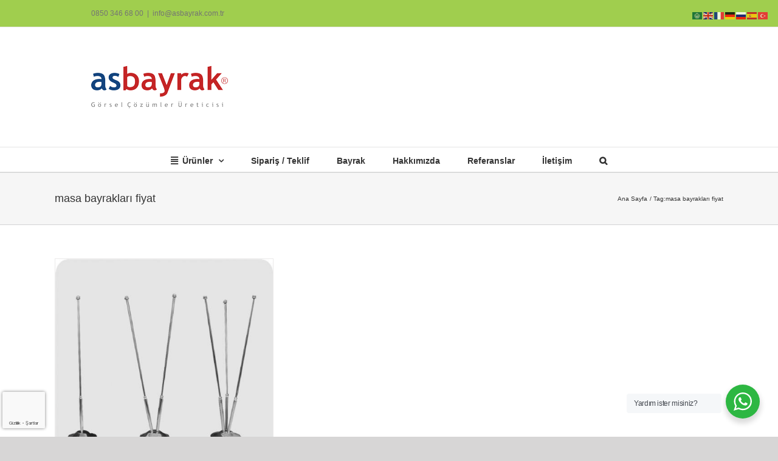

--- FILE ---
content_type: text/html; charset=UTF-8
request_url: https://www.asbayrakcilik.com/tag/masa-bayraklari-fiyat/
body_size: 16415
content:
<!DOCTYPE html>
<html class="avada-html-layout-wide avada-html-header-position-top avada-html-is-archive" dir="ltr" lang="tr" prefix="og: http://ogp.me/ns# fb: http://ogp.me/ns/fb#">
<head>
	<meta http-equiv="X-UA-Compatible" content="IE=edge" />
	<meta http-equiv="Content-Type" content="text/html; charset=utf-8"/>
	<meta name="viewport" content="width=device-width, initial-scale=1" />
	<title>masa bayrakları fiyat | Asbayrak</title>

		<!-- All in One SEO 4.9.3 - aioseo.com -->
	<meta name="robots" content="max-image-preview:large" />
	<link rel="canonical" href="https://www.asbayrakcilik.com/tag/masa-bayraklari-fiyat/" />
	<meta name="generator" content="All in One SEO (AIOSEO) 4.9.3" />
		<script type="application/ld+json" class="aioseo-schema">
			{"@context":"https:\/\/schema.org","@graph":[{"@type":"BreadcrumbList","@id":"https:\/\/www.asbayrakcilik.com\/tag\/masa-bayraklari-fiyat\/#breadcrumblist","itemListElement":[{"@type":"ListItem","@id":"https:\/\/www.asbayrakcilik.com#listItem","position":1,"name":"Ev","item":"https:\/\/www.asbayrakcilik.com","nextItem":{"@type":"ListItem","@id":"https:\/\/www.asbayrakcilik.com\/tag\/masa-bayraklari-fiyat\/#listItem","name":"masa bayraklar\u0131 fiyat"}},{"@type":"ListItem","@id":"https:\/\/www.asbayrakcilik.com\/tag\/masa-bayraklari-fiyat\/#listItem","position":2,"name":"masa bayraklar\u0131 fiyat","previousItem":{"@type":"ListItem","@id":"https:\/\/www.asbayrakcilik.com#listItem","name":"Ev"}}]},{"@type":"CollectionPage","@id":"https:\/\/www.asbayrakcilik.com\/tag\/masa-bayraklari-fiyat\/#collectionpage","url":"https:\/\/www.asbayrakcilik.com\/tag\/masa-bayraklari-fiyat\/","name":"masa bayraklar\u0131 fiyat | Asbayrak","inLanguage":"tr-TR","isPartOf":{"@id":"https:\/\/www.asbayrakcilik.com\/#website"},"breadcrumb":{"@id":"https:\/\/www.asbayrakcilik.com\/tag\/masa-bayraklari-fiyat\/#breadcrumblist"}},{"@type":"Organization","@id":"https:\/\/www.asbayrakcilik.com\/#organization","name":"Asbayrak","url":"https:\/\/www.asbayrakcilik.com\/"},{"@type":"WebSite","@id":"https:\/\/www.asbayrakcilik.com\/#website","url":"https:\/\/www.asbayrakcilik.com\/","name":"Asbayrak","inLanguage":"tr-TR","publisher":{"@id":"https:\/\/www.asbayrakcilik.com\/#organization"}}]}
		</script>
		<!-- All in One SEO -->

<link rel="alternate" type="application/rss+xml" title="Asbayrak &raquo; akışı" href="https://www.asbayrakcilik.com/feed/" />
<link rel="alternate" type="application/rss+xml" title="Asbayrak &raquo; yorum akışı" href="https://www.asbayrakcilik.com/comments/feed/" />
		
		
		
				<link rel="alternate" type="application/rss+xml" title="Asbayrak &raquo; masa bayrakları fiyat etiket akışı" href="https://www.asbayrakcilik.com/tag/masa-bayraklari-fiyat/feed/" />
<style id='wp-img-auto-sizes-contain-inline-css' type='text/css'>
img:is([sizes=auto i],[sizes^="auto," i]){contain-intrinsic-size:3000px 1500px}
/*# sourceURL=wp-img-auto-sizes-contain-inline-css */
</style>

<style id='wp-emoji-styles-inline-css' type='text/css'>

	img.wp-smiley, img.emoji {
		display: inline !important;
		border: none !important;
		box-shadow: none !important;
		height: 1em !important;
		width: 1em !important;
		margin: 0 0.07em !important;
		vertical-align: -0.1em !important;
		background: none !important;
		padding: 0 !important;
	}
/*# sourceURL=wp-emoji-styles-inline-css */
</style>
<link rel='stylesheet' id='wp-components-css' href='https://www.asbayrakcilik.com/wp-includes/css/dist/components/style.min.css?ver=e848f8c393f329378764841449505eb0' type='text/css' media='all' />
<link rel='stylesheet' id='wp-preferences-css' href='https://www.asbayrakcilik.com/wp-includes/css/dist/preferences/style.min.css?ver=e848f8c393f329378764841449505eb0' type='text/css' media='all' />
<link rel='stylesheet' id='wp-block-editor-css' href='https://www.asbayrakcilik.com/wp-includes/css/dist/block-editor/style.min.css?ver=e848f8c393f329378764841449505eb0' type='text/css' media='all' />
<link rel='stylesheet' id='wp-reusable-blocks-css' href='https://www.asbayrakcilik.com/wp-includes/css/dist/reusable-blocks/style.min.css?ver=e848f8c393f329378764841449505eb0' type='text/css' media='all' />
<link rel='stylesheet' id='wp-patterns-css' href='https://www.asbayrakcilik.com/wp-includes/css/dist/patterns/style.min.css?ver=e848f8c393f329378764841449505eb0' type='text/css' media='all' />
<link rel='stylesheet' id='wp-editor-css' href='https://www.asbayrakcilik.com/wp-includes/css/dist/editor/style.min.css?ver=e848f8c393f329378764841449505eb0' type='text/css' media='all' />
<link rel='stylesheet' id='nta_whatsapp-style-css-css' href='https://www.asbayrakcilik.com/wp-content/plugins/whatsapp-for-wordpress/dist/blocks.style.build.css?ver=e848f8c393f329378764841449505eb0' type='text/css' media='all' />
<link rel='stylesheet' id='nta-css-popup-css' href='https://www.asbayrakcilik.com/wp-content/plugins/whatsapp-for-wordpress/assets/css/style.css?ver=e848f8c393f329378764841449505eb0' type='text/css' media='all' />
<link rel='stylesheet' id='fusion-dynamic-css-css' href='https://www.asbayrakcilik.com/wp-content/uploads/fusion-styles/8992deedb9b33ab94a41072c9faed7e4.min.css?ver=3.14.2' type='text/css' media='all' />
<script type="text/javascript" src="https://www.asbayrakcilik.com/wp-includes/js/jquery/jquery.min.js?ver=3.7.1" id="jquery-core-js"></script>
<script type="text/javascript" src="https://www.asbayrakcilik.com/wp-includes/js/jquery/jquery-migrate.min.js?ver=3.4.1" id="jquery-migrate-js"></script>
<script type="text/javascript" id="nta-js-popup-js-extra">
/* <![CDATA[ */
var ntawaAjax = {"url":"https://www.asbayrakcilik.com/wp-admin/admin-ajax.php"};
//# sourceURL=nta-js-popup-js-extra
/* ]]> */
</script>
<script type="text/javascript" src="https://www.asbayrakcilik.com/wp-content/plugins/whatsapp-for-wordpress/assets/js/main.js?ver=e848f8c393f329378764841449505eb0" id="nta-js-popup-js"></script>
<link rel="https://api.w.org/" href="https://www.asbayrakcilik.com/wp-json/" /><link rel="alternate" title="JSON" type="application/json" href="https://www.asbayrakcilik.com/wp-json/wp/v2/tags/579" /><link rel="EditURI" type="application/rsd+xml" title="RSD" href="https://www.asbayrakcilik.com/xmlrpc.php?rsd" />
<style type="text/css" id="css-fb-visibility">@media screen and (max-width: 640px){.fusion-no-small-visibility{display:none !important;}body .sm-text-align-center{text-align:center !important;}body .sm-text-align-left{text-align:left !important;}body .sm-text-align-right{text-align:right !important;}body .sm-text-align-justify{text-align:justify !important;}body .sm-flex-align-center{justify-content:center !important;}body .sm-flex-align-flex-start{justify-content:flex-start !important;}body .sm-flex-align-flex-end{justify-content:flex-end !important;}body .sm-mx-auto{margin-left:auto !important;margin-right:auto !important;}body .sm-ml-auto{margin-left:auto !important;}body .sm-mr-auto{margin-right:auto !important;}body .fusion-absolute-position-small{position:absolute;width:100%;}.awb-sticky.awb-sticky-small{ position: sticky; top: var(--awb-sticky-offset,0); }}@media screen and (min-width: 641px) and (max-width: 1024px){.fusion-no-medium-visibility{display:none !important;}body .md-text-align-center{text-align:center !important;}body .md-text-align-left{text-align:left !important;}body .md-text-align-right{text-align:right !important;}body .md-text-align-justify{text-align:justify !important;}body .md-flex-align-center{justify-content:center !important;}body .md-flex-align-flex-start{justify-content:flex-start !important;}body .md-flex-align-flex-end{justify-content:flex-end !important;}body .md-mx-auto{margin-left:auto !important;margin-right:auto !important;}body .md-ml-auto{margin-left:auto !important;}body .md-mr-auto{margin-right:auto !important;}body .fusion-absolute-position-medium{position:absolute;width:100%;}.awb-sticky.awb-sticky-medium{ position: sticky; top: var(--awb-sticky-offset,0); }}@media screen and (min-width: 1025px){.fusion-no-large-visibility{display:none !important;}body .lg-text-align-center{text-align:center !important;}body .lg-text-align-left{text-align:left !important;}body .lg-text-align-right{text-align:right !important;}body .lg-text-align-justify{text-align:justify !important;}body .lg-flex-align-center{justify-content:center !important;}body .lg-flex-align-flex-start{justify-content:flex-start !important;}body .lg-flex-align-flex-end{justify-content:flex-end !important;}body .lg-mx-auto{margin-left:auto !important;margin-right:auto !important;}body .lg-ml-auto{margin-left:auto !important;}body .lg-mr-auto{margin-right:auto !important;}body .fusion-absolute-position-large{position:absolute;width:100%;}.awb-sticky.awb-sticky-large{ position: sticky; top: var(--awb-sticky-offset,0); }}</style>        <style>
            .wa__stt_offline{
                pointer-events: none;
            }

            .wa__button_text_only_me .wa__btn_txt{
                padding-top: 16px !important;
                padding-bottom: 15px !important;
            }

            .wa__popup_content_item .wa__cs_img_wrap{
                width: 48px;
                height: 48px;
            }

            .wa__popup_chat_box .wa__popup_heading{
                background: #2db742;
            }

            .wa__btn_popup .wa__btn_popup_icon{
                background: #2db742;
            }

            .wa__popup_chat_box .wa__stt{
                border-left: 2px solid  #2db742;
            }

            .wa__popup_chat_box .wa__popup_heading .wa__popup_title{
                color: #fff;
            }

            .wa__popup_chat_box .wa__popup_heading .wa__popup_intro{
                color: #fff;
                opacity: 0.8;
            }

            .wa__popup_chat_box .wa__popup_heading .wa__popup_intro strong{

            }

            
        </style>

        <link rel="icon" href="https://www.asbayrakcilik.com/wp-content/uploads/cropped-asbayrakicon1-32x32.jpg" sizes="32x32" />
<link rel="icon" href="https://www.asbayrakcilik.com/wp-content/uploads/cropped-asbayrakicon1-192x192.jpg" sizes="192x192" />
<link rel="apple-touch-icon" href="https://www.asbayrakcilik.com/wp-content/uploads/cropped-asbayrakicon1-180x180.jpg" />
<meta name="msapplication-TileImage" content="https://www.asbayrakcilik.com/wp-content/uploads/cropped-asbayrakicon1-270x270.jpg" />
		<script type="text/javascript">
			var doc = document.documentElement;
			doc.setAttribute( 'data-useragent', navigator.userAgent );
		</script>
						<style type="text/css" id="c4wp-checkout-css">
					.woocommerce-checkout .c4wp_captcha_field {
						margin-bottom: 10px;
						margin-top: 15px;
						position: relative;
						display: inline-block;
					}
				</style>
								<style type="text/css" id="c4wp-v3-badge-css">
					.grecaptcha-badge {
						width: 70px !important;
						overflow: hidden !important;
						transition: all 0.3s ease !important;
						left: 4px !important;
					}
					.grecaptcha-badge:hover {
						width: 256px !important;
					}
				</style>
								<style type="text/css" id="c4wp-v3-lp-form-css">
					.login #login, .login #lostpasswordform {
						min-width: 350px !important;
					}
					.wpforms-field-c4wp iframe {
						width: 100% !important;
					}
				</style>
							<style type="text/css" id="c4wp-v3-lp-form-css">
				.login #login, .login #lostpasswordform {
					min-width: 350px !important;
				}
				.wpforms-field-c4wp iframe {
					width: 100% !important;
				}
			</style>
			
	<!-- Google Tag Manager -->
<script>(function(w,d,s,l,i){w[l]=w[l]||[];w[l].push({'gtm.start':
new Date().getTime(),event:'gtm.js'});var f=d.getElementsByTagName(s)[0],
j=d.createElement(s),dl=l!='dataLayer'?'&l='+l:'';j.async=true;j.src=
'https://www.googletagmanager.com/gtm.js?id='+i+dl;f.parentNode.insertBefore(j,f);
})(window,document,'script','dataLayer','GTM-KL477VL');</script>
<!-- End Google Tag Manager -->

<!-- Global site tag (gtag.js) - Google Analytics -->
<script async src="https://www.googletagmanager.com/gtag/js?id=UA-18691859-9"></script>
<script>
  window.dataLayer = window.dataLayer || [];
  function gtag(){dataLayer.push(arguments);}
  gtag('js', new Date());

  gtag('config', 'AW-1005160955');
  gtag('config', 'UA-18691859-9');
</script>

<meta name="yandex-verification" content="1c7a5af31fc3aacd" />
<!-- Yandex.Metrika counter --> <script type="text/javascript" > (function (d, w, c) { (w[c] = w[c] || []).push(function() { try { w.yaCounter48037022 = new Ya.Metrika({ id:48037022, clickmap:true, trackLinks:true, accurateTrackBounce:true }); } catch(e) { } }); var n = d.getElementsByTagName("script")[0], s = d.createElement("script"), f = function () { n.parentNode.insertBefore(s, n); }; s.type = "text/javascript"; s.async = true; s.src = "https://mc.yandex.ru/metrika/watch.js"; if (w.opera == "[object Opera]") { d.addEventListener("DOMContentLoaded", f, false); } else { f(); } })(document, window, "yandex_metrika_callbacks"); </script> <noscript><div><img src="https://mc.yandex.ru/watch/48037022" style="position:absolute; left:-9999px;" alt="" /></div></noscript> <!-- /Yandex.Metrika counter -->

<!-- Event snippet for Asbayrakcilik Mobil Site Telefon Aramaları conversion page
In your html page, add the snippet and call gtag_report_conversion when someone clicks on the chosen link or button. -->
<script>
function gtag_report_conversion(url) {
  var callback = function () {
    if (typeof(url) != 'undefined') {
      window.location = url;
    }
  };
  gtag('event', 'conversion', {
      'send_to': 'AW-1005160955/lQ3wCOis3KkBEPuTpt8D',
      'event_callback': callback
  });
  return false;
}
</script><style id='global-styles-inline-css' type='text/css'>
:root{--wp--preset--aspect-ratio--square: 1;--wp--preset--aspect-ratio--4-3: 4/3;--wp--preset--aspect-ratio--3-4: 3/4;--wp--preset--aspect-ratio--3-2: 3/2;--wp--preset--aspect-ratio--2-3: 2/3;--wp--preset--aspect-ratio--16-9: 16/9;--wp--preset--aspect-ratio--9-16: 9/16;--wp--preset--color--black: #000000;--wp--preset--color--cyan-bluish-gray: #abb8c3;--wp--preset--color--white: #ffffff;--wp--preset--color--pale-pink: #f78da7;--wp--preset--color--vivid-red: #cf2e2e;--wp--preset--color--luminous-vivid-orange: #ff6900;--wp--preset--color--luminous-vivid-amber: #fcb900;--wp--preset--color--light-green-cyan: #7bdcb5;--wp--preset--color--vivid-green-cyan: #00d084;--wp--preset--color--pale-cyan-blue: #8ed1fc;--wp--preset--color--vivid-cyan-blue: #0693e3;--wp--preset--color--vivid-purple: #9b51e0;--wp--preset--color--awb-color-1: rgba(255,255,255,1);--wp--preset--color--awb-color-2: rgba(246,246,246,1);--wp--preset--color--awb-color-3: rgba(235,234,234,1);--wp--preset--color--awb-color-4: rgba(224,222,222,1);--wp--preset--color--awb-color-5: rgba(160,206,78,1);--wp--preset--color--awb-color-6: rgba(62,145,14,1);--wp--preset--color--awb-color-7: rgba(116,116,116,1);--wp--preset--color--awb-color-8: rgba(51,51,51,1);--wp--preset--color--awb-color-custom-10: rgba(235,234,234,0.8);--wp--preset--color--awb-color-custom-11: rgba(190,189,189,1);--wp--preset--color--awb-color-custom-12: rgba(232,232,232,1);--wp--preset--color--awb-color-custom-13: rgba(54,56,57,1);--wp--preset--color--awb-color-custom-14: rgba(221,221,221,1);--wp--preset--color--awb-color-custom-15: rgba(229,229,229,1);--wp--preset--color--awb-color-custom-16: rgba(249,249,249,1);--wp--preset--gradient--vivid-cyan-blue-to-vivid-purple: linear-gradient(135deg,rgb(6,147,227) 0%,rgb(155,81,224) 100%);--wp--preset--gradient--light-green-cyan-to-vivid-green-cyan: linear-gradient(135deg,rgb(122,220,180) 0%,rgb(0,208,130) 100%);--wp--preset--gradient--luminous-vivid-amber-to-luminous-vivid-orange: linear-gradient(135deg,rgb(252,185,0) 0%,rgb(255,105,0) 100%);--wp--preset--gradient--luminous-vivid-orange-to-vivid-red: linear-gradient(135deg,rgb(255,105,0) 0%,rgb(207,46,46) 100%);--wp--preset--gradient--very-light-gray-to-cyan-bluish-gray: linear-gradient(135deg,rgb(238,238,238) 0%,rgb(169,184,195) 100%);--wp--preset--gradient--cool-to-warm-spectrum: linear-gradient(135deg,rgb(74,234,220) 0%,rgb(151,120,209) 20%,rgb(207,42,186) 40%,rgb(238,44,130) 60%,rgb(251,105,98) 80%,rgb(254,248,76) 100%);--wp--preset--gradient--blush-light-purple: linear-gradient(135deg,rgb(255,206,236) 0%,rgb(152,150,240) 100%);--wp--preset--gradient--blush-bordeaux: linear-gradient(135deg,rgb(254,205,165) 0%,rgb(254,45,45) 50%,rgb(107,0,62) 100%);--wp--preset--gradient--luminous-dusk: linear-gradient(135deg,rgb(255,203,112) 0%,rgb(199,81,192) 50%,rgb(65,88,208) 100%);--wp--preset--gradient--pale-ocean: linear-gradient(135deg,rgb(255,245,203) 0%,rgb(182,227,212) 50%,rgb(51,167,181) 100%);--wp--preset--gradient--electric-grass: linear-gradient(135deg,rgb(202,248,128) 0%,rgb(113,206,126) 100%);--wp--preset--gradient--midnight: linear-gradient(135deg,rgb(2,3,129) 0%,rgb(40,116,252) 100%);--wp--preset--font-size--small: 9.75px;--wp--preset--font-size--medium: 20px;--wp--preset--font-size--large: 19.5px;--wp--preset--font-size--x-large: 42px;--wp--preset--font-size--normal: 13px;--wp--preset--font-size--xlarge: 26px;--wp--preset--font-size--huge: 39px;--wp--preset--spacing--20: 0.44rem;--wp--preset--spacing--30: 0.67rem;--wp--preset--spacing--40: 1rem;--wp--preset--spacing--50: 1.5rem;--wp--preset--spacing--60: 2.25rem;--wp--preset--spacing--70: 3.38rem;--wp--preset--spacing--80: 5.06rem;--wp--preset--shadow--natural: 6px 6px 9px rgba(0, 0, 0, 0.2);--wp--preset--shadow--deep: 12px 12px 50px rgba(0, 0, 0, 0.4);--wp--preset--shadow--sharp: 6px 6px 0px rgba(0, 0, 0, 0.2);--wp--preset--shadow--outlined: 6px 6px 0px -3px rgb(255, 255, 255), 6px 6px rgb(0, 0, 0);--wp--preset--shadow--crisp: 6px 6px 0px rgb(0, 0, 0);}:where(.is-layout-flex){gap: 0.5em;}:where(.is-layout-grid){gap: 0.5em;}body .is-layout-flex{display: flex;}.is-layout-flex{flex-wrap: wrap;align-items: center;}.is-layout-flex > :is(*, div){margin: 0;}body .is-layout-grid{display: grid;}.is-layout-grid > :is(*, div){margin: 0;}:where(.wp-block-columns.is-layout-flex){gap: 2em;}:where(.wp-block-columns.is-layout-grid){gap: 2em;}:where(.wp-block-post-template.is-layout-flex){gap: 1.25em;}:where(.wp-block-post-template.is-layout-grid){gap: 1.25em;}.has-black-color{color: var(--wp--preset--color--black) !important;}.has-cyan-bluish-gray-color{color: var(--wp--preset--color--cyan-bluish-gray) !important;}.has-white-color{color: var(--wp--preset--color--white) !important;}.has-pale-pink-color{color: var(--wp--preset--color--pale-pink) !important;}.has-vivid-red-color{color: var(--wp--preset--color--vivid-red) !important;}.has-luminous-vivid-orange-color{color: var(--wp--preset--color--luminous-vivid-orange) !important;}.has-luminous-vivid-amber-color{color: var(--wp--preset--color--luminous-vivid-amber) !important;}.has-light-green-cyan-color{color: var(--wp--preset--color--light-green-cyan) !important;}.has-vivid-green-cyan-color{color: var(--wp--preset--color--vivid-green-cyan) !important;}.has-pale-cyan-blue-color{color: var(--wp--preset--color--pale-cyan-blue) !important;}.has-vivid-cyan-blue-color{color: var(--wp--preset--color--vivid-cyan-blue) !important;}.has-vivid-purple-color{color: var(--wp--preset--color--vivid-purple) !important;}.has-black-background-color{background-color: var(--wp--preset--color--black) !important;}.has-cyan-bluish-gray-background-color{background-color: var(--wp--preset--color--cyan-bluish-gray) !important;}.has-white-background-color{background-color: var(--wp--preset--color--white) !important;}.has-pale-pink-background-color{background-color: var(--wp--preset--color--pale-pink) !important;}.has-vivid-red-background-color{background-color: var(--wp--preset--color--vivid-red) !important;}.has-luminous-vivid-orange-background-color{background-color: var(--wp--preset--color--luminous-vivid-orange) !important;}.has-luminous-vivid-amber-background-color{background-color: var(--wp--preset--color--luminous-vivid-amber) !important;}.has-light-green-cyan-background-color{background-color: var(--wp--preset--color--light-green-cyan) !important;}.has-vivid-green-cyan-background-color{background-color: var(--wp--preset--color--vivid-green-cyan) !important;}.has-pale-cyan-blue-background-color{background-color: var(--wp--preset--color--pale-cyan-blue) !important;}.has-vivid-cyan-blue-background-color{background-color: var(--wp--preset--color--vivid-cyan-blue) !important;}.has-vivid-purple-background-color{background-color: var(--wp--preset--color--vivid-purple) !important;}.has-black-border-color{border-color: var(--wp--preset--color--black) !important;}.has-cyan-bluish-gray-border-color{border-color: var(--wp--preset--color--cyan-bluish-gray) !important;}.has-white-border-color{border-color: var(--wp--preset--color--white) !important;}.has-pale-pink-border-color{border-color: var(--wp--preset--color--pale-pink) !important;}.has-vivid-red-border-color{border-color: var(--wp--preset--color--vivid-red) !important;}.has-luminous-vivid-orange-border-color{border-color: var(--wp--preset--color--luminous-vivid-orange) !important;}.has-luminous-vivid-amber-border-color{border-color: var(--wp--preset--color--luminous-vivid-amber) !important;}.has-light-green-cyan-border-color{border-color: var(--wp--preset--color--light-green-cyan) !important;}.has-vivid-green-cyan-border-color{border-color: var(--wp--preset--color--vivid-green-cyan) !important;}.has-pale-cyan-blue-border-color{border-color: var(--wp--preset--color--pale-cyan-blue) !important;}.has-vivid-cyan-blue-border-color{border-color: var(--wp--preset--color--vivid-cyan-blue) !important;}.has-vivid-purple-border-color{border-color: var(--wp--preset--color--vivid-purple) !important;}.has-vivid-cyan-blue-to-vivid-purple-gradient-background{background: var(--wp--preset--gradient--vivid-cyan-blue-to-vivid-purple) !important;}.has-light-green-cyan-to-vivid-green-cyan-gradient-background{background: var(--wp--preset--gradient--light-green-cyan-to-vivid-green-cyan) !important;}.has-luminous-vivid-amber-to-luminous-vivid-orange-gradient-background{background: var(--wp--preset--gradient--luminous-vivid-amber-to-luminous-vivid-orange) !important;}.has-luminous-vivid-orange-to-vivid-red-gradient-background{background: var(--wp--preset--gradient--luminous-vivid-orange-to-vivid-red) !important;}.has-very-light-gray-to-cyan-bluish-gray-gradient-background{background: var(--wp--preset--gradient--very-light-gray-to-cyan-bluish-gray) !important;}.has-cool-to-warm-spectrum-gradient-background{background: var(--wp--preset--gradient--cool-to-warm-spectrum) !important;}.has-blush-light-purple-gradient-background{background: var(--wp--preset--gradient--blush-light-purple) !important;}.has-blush-bordeaux-gradient-background{background: var(--wp--preset--gradient--blush-bordeaux) !important;}.has-luminous-dusk-gradient-background{background: var(--wp--preset--gradient--luminous-dusk) !important;}.has-pale-ocean-gradient-background{background: var(--wp--preset--gradient--pale-ocean) !important;}.has-electric-grass-gradient-background{background: var(--wp--preset--gradient--electric-grass) !important;}.has-midnight-gradient-background{background: var(--wp--preset--gradient--midnight) !important;}.has-small-font-size{font-size: var(--wp--preset--font-size--small) !important;}.has-medium-font-size{font-size: var(--wp--preset--font-size--medium) !important;}.has-large-font-size{font-size: var(--wp--preset--font-size--large) !important;}.has-x-large-font-size{font-size: var(--wp--preset--font-size--x-large) !important;}
/*# sourceURL=global-styles-inline-css */
</style>
</head>

<body data-rsssl=1 class="archive tag tag-masa-bayraklari-fiyat tag-579 wp-theme-Avada fusion-image-hovers fusion-pagination-sizing fusion-button_type-flat fusion-button_span-no fusion-button_gradient-linear avada-image-rollover-circle-yes avada-image-rollover-yes avada-image-rollover-direction-center_horiz fusion-body ltr fusion-sticky-header no-tablet-sticky-header no-mobile-sticky-header no-mobile-totop avada-has-rev-slider-styles fusion-disable-outline fusion-sub-menu-fade mobile-logo-pos-left layout-wide-mode avada-has-boxed-modal-shadow-none layout-scroll-offset-full avada-has-zero-margin-offset-top fusion-top-header menu-text-align-center mobile-menu-design-flyout fusion-show-pagination-text fusion-header-layout-v4 avada-responsive avada-footer-fx-parallax-effect avada-menu-highlight-style-bar fusion-search-form-classic fusion-main-menu-search-overlay fusion-avatar-square avada-dropdown-styles avada-blog-layout-grid avada-blog-archive-layout-grid avada-header-shadow-no avada-menu-icon-position-left avada-has-megamenu-shadow avada-has-mainmenu-dropdown-divider avada-has-mobile-menu-search avada-has-main-nav-search-icon avada-has-breadcrumb-mobile-hidden avada-has-titlebar-bar_and_content avada-has-pagination-width_height avada-flyout-menu-direction-fade avada-ec-views-v1" data-awb-post-id="1938">
		<a class="skip-link screen-reader-text" href="#content">Skip to content</a>

	<div id="boxed-wrapper">
		
		<div id="wrapper" class="fusion-wrapper">
			<div id="home" style="position:relative;top:-1px;"></div>
							
					
			<header class="fusion-header-wrapper">
				<div class="fusion-header-v4 fusion-logo-alignment fusion-logo-left fusion-sticky-menu- fusion-sticky-logo- fusion-mobile-logo- fusion-sticky-menu-only fusion-header-menu-align-center fusion-mobile-menu-design-flyout fusion-header-has-flyout-menu">
					
<div class="fusion-secondary-header">
	<div class="fusion-row">
					<div class="fusion-alignleft">
				<div class="fusion-contact-info"><span class="fusion-contact-info-phone-number"><a onclick="return gtag_report_conversion('tel:+908503466800');" href="tel:+908503466800">0850 346 68 00</a></span><span class="fusion-header-separator">|</span><span class="fusion-contact-info-email-address"><a href="mailto:inf&#111;&#64;&#97;&#115;b&#97;&#121;r&#97;k.c&#111;m&#46;tr">inf&#111;&#64;&#97;&#115;b&#97;&#121;r&#97;k.c&#111;m&#46;tr</a></span></div>			</div>
							<div class="fusion-alignright">
				<nav class="fusion-secondary-menu" role="navigation" aria-label="Secondary Menu"></nav>			</div>
			</div>
</div>
<div class="fusion-header-sticky-height"></div>
<div class="fusion-sticky-header-wrapper"> <!-- start fusion sticky header wrapper -->
	<div class="fusion-header">
		<div class="fusion-row">
							<div class="fusion-header-has-flyout-menu-content">
							<div class="fusion-logo" data-margin-top="31px" data-margin-bottom="31px" data-margin-left="0px" data-margin-right="0px">
			<a class="fusion-logo-link"  href="https://www.asbayrakcilik.com/" >

						<!-- standard logo -->
			<img src="https://www.asbayrakcilik.com/wp-content/uploads/asbayrak-logo-r.png" srcset="https://www.asbayrakcilik.com/wp-content/uploads/asbayrak-logo-r.png 1x" width="225" height="75" alt="Asbayrak Logo" data-retina_logo_url="" class="fusion-standard-logo" />

			
					</a>
		
<div class="fusion-header-content-3-wrapper">
	</div>
</div>
							<div class="fusion-flyout-menu-icons fusion-flyout-mobile-menu-icons">
	
	
			<div class="fusion-flyout-search-toggle">
			<div class="fusion-toggle-icon">
				<div class="fusion-toggle-icon-line"></div>
				<div class="fusion-toggle-icon-line"></div>
				<div class="fusion-toggle-icon-line"></div>
			</div>
			<a class="fusion-icon awb-icon-search" aria-hidden="true" aria-label="Toggle Search" href="#"></a>
		</div>
	
				<a class="fusion-flyout-menu-toggle" aria-hidden="true" aria-label="Toggle Menu" href="#">
			<div class="fusion-toggle-icon-line"></div>
			<div class="fusion-toggle-icon-line"></div>
			<div class="fusion-toggle-icon-line"></div>
		</a>
	</div>

	<div class="fusion-flyout-search">
				<form role="search" class="searchform fusion-search-form  fusion-search-form-classic" method="get" action="https://www.asbayrakcilik.com/">
			<div class="fusion-search-form-content">

				
				<div class="fusion-search-field search-field">
					<label><span class="screen-reader-text">Ara:</span>
													<input type="search" value="" name="s" class="s" placeholder="Ara..." required aria-required="true" aria-label="Ara..."/>
											</label>
				</div>
				<div class="fusion-search-button search-button">
					<input type="submit" class="fusion-search-submit searchsubmit" aria-label="Ara" value="&#xf002;" />
									</div>

				
			</div>


			
		</form>
			</div>

<div class="fusion-flyout-menu-bg"></div>
			
							</div>
					</div>
	</div>
	<div class="fusion-secondary-main-menu">
		<div class="fusion-row">
			<nav class="fusion-main-menu" aria-label="Main Menu"><div class="fusion-overlay-search">		<form role="search" class="searchform fusion-search-form  fusion-search-form-classic" method="get" action="https://www.asbayrakcilik.com/">
			<div class="fusion-search-form-content">

				
				<div class="fusion-search-field search-field">
					<label><span class="screen-reader-text">Ara:</span>
													<input type="search" value="" name="s" class="s" placeholder="Ara..." required aria-required="true" aria-label="Ara..."/>
											</label>
				</div>
				<div class="fusion-search-button search-button">
					<input type="submit" class="fusion-search-submit searchsubmit" aria-label="Ara" value="&#xf002;" />
									</div>

				
			</div>


			
		</form>
		<div class="fusion-search-spacer"></div><a href="#" role="button" aria-label="Close Search" class="fusion-close-search"></a></div><ul id="menu-ana-menu" class="fusion-menu"><li  id="menu-item-7104"  class="menu-item menu-item-type-taxonomy menu-item-object-category menu-item-has-children menu-item-7104 fusion-dropdown-menu"  data-item-id="7104"><a  href="https://www.asbayrakcilik.com/bayrak/urunler/" class="fusion-flex-link fusion-bar-highlight"><span class="fusion-megamenu-icon"><i class="glyphicon fa-align-justify fas" aria-hidden="true"></i></span><span class="menu-text">Ürünler</span> <span class="fusion-caret"><i class="fusion-dropdown-indicator" aria-hidden="true"></i></span></a><ul class="sub-menu"><li  id="menu-item-7105"  class="menu-item menu-item-type-taxonomy menu-item-object-category menu-item-7105 fusion-dropdown-submenu" ><a  href="https://www.asbayrakcilik.com/bayrak/urunler/acik-hava-reklam/" class="fusion-bar-highlight"><span>Açık Hava Reklam</span></a></li><li  id="menu-item-7106"  class="menu-item menu-item-type-taxonomy menu-item-object-category menu-item-7106 fusion-dropdown-submenu" ><a  href="https://www.asbayrakcilik.com/bayrak/urunler/bayrak-flama/" class="fusion-bar-highlight"><span>Bayrak</span></a></li><li  id="menu-item-7107"  class="menu-item menu-item-type-taxonomy menu-item-object-category menu-item-7107 fusion-dropdown-submenu" ><a  href="https://www.asbayrakcilik.com/bayrak/urunler/bayrak-diregi/" class="fusion-bar-highlight"><span>Bayrak Direği</span></a></li><li  id="menu-item-7108"  class="menu-item menu-item-type-taxonomy menu-item-object-category menu-item-7108 fusion-dropdown-submenu" ><a  href="https://www.asbayrakcilik.com/bayrak/urunler/bez-cantalar/" class="fusion-bar-highlight"><span>Bez Çanta</span></a></li><li  id="menu-item-7109"  class="menu-item menu-item-type-taxonomy menu-item-object-category menu-item-7109 fusion-dropdown-submenu" ><a  href="https://www.asbayrakcilik.com/bayrak/urunler/display/" class="fusion-bar-highlight"><span>Display</span></a></li><li  id="menu-item-7110"  class="menu-item menu-item-type-taxonomy menu-item-object-category menu-item-7110 fusion-dropdown-submenu" ><a  href="https://www.asbayrakcilik.com/bayrak/urunler/dokum/" class="fusion-bar-highlight"><span>Döküm</span></a></li><li  id="menu-item-7111"  class="menu-item menu-item-type-taxonomy menu-item-object-category menu-item-7111 fusion-dropdown-submenu" ><a  href="https://www.asbayrakcilik.com/bayrak/urunler/gazebo/" class="fusion-bar-highlight"><span>Gazebo</span></a></li><li  id="menu-item-7112"  class="menu-item menu-item-type-taxonomy menu-item-object-category menu-item-7112 fusion-dropdown-submenu" ><a  href="https://www.asbayrakcilik.com/bayrak/urunler/kamp/" class="fusion-bar-highlight"><span>Kamp</span></a></li><li  id="menu-item-7116"  class="menu-item menu-item-type-taxonomy menu-item-object-category menu-item-7116 fusion-dropdown-submenu" ><a  href="https://www.asbayrakcilik.com/bayrak/urunler/secimler/" class="fusion-bar-highlight"><span>Seçimler</span></a></li><li  id="menu-item-7867"  class="menu-item menu-item-type-taxonomy menu-item-object-category menu-item-7867 fusion-dropdown-submenu" ><a  href="https://www.asbayrakcilik.com/bayrak/urunler/semsiye/" class="fusion-bar-highlight"><span>Şemsiye</span></a></li><li  id="menu-item-7117"  class="menu-item menu-item-type-taxonomy menu-item-object-category menu-item-7117 fusion-dropdown-submenu" ><a  href="https://www.asbayrakcilik.com/bayrak/urunler/tekstil/" class="fusion-bar-highlight"><span>Tekstil</span></a></li><li  id="menu-item-7115"  class="menu-item menu-item-type-taxonomy menu-item-object-category menu-item-7115 fusion-dropdown-submenu" ><a  href="https://www.asbayrakcilik.com/bayrak/urunler/plastik/" class="fusion-bar-highlight"><span>Trafik</span></a></li></ul></li><li  id="menu-item-93"  class="menu-item menu-item-type-post_type menu-item-object-page menu-item-93"  data-item-id="93"><a  title="Sipariş, Bilgi Alma veya Teklif Formu" href="https://www.asbayrakcilik.com/siparis/" class="fusion-bar-highlight"><span class="menu-text">Sipariş / Teklif</span></a></li><li  id="menu-item-4873"  class="menu-item menu-item-type-custom menu-item-object-custom menu-item-4873"  data-item-id="4873"><a  title="Bayrak" target="_blank" rel="noopener noreferrer" href="https://asbayrak.com.tr/kat/bayrak/" class="fusion-bar-highlight"><span class="menu-text">Bayrak</span></a></li><li  id="menu-item-4852"  class="menu-item menu-item-type-post_type menu-item-object-page menu-item-4852"  data-item-id="4852"><a  title="Hakkımızda" href="https://www.asbayrakcilik.com/hakkimizda/" class="fusion-bar-highlight"><span class="menu-text">Hakkımızda</span></a></li><li  id="menu-item-90"  class="menu-item menu-item-type-post_type menu-item-object-page menu-item-90"  data-item-id="90"><a  title="Referanslar" href="https://www.asbayrakcilik.com/referans/" class="fusion-bar-highlight"><span class="menu-text">Referanslar</span></a></li><li  id="menu-item-1425"  class="menu-item menu-item-type-post_type menu-item-object-page menu-item-1425"  data-item-id="1425"><a  title="İletişim" href="https://www.asbayrakcilik.com/iletisim/" class="fusion-bar-highlight"><span class="menu-text">İletişim</span></a></li><li class="fusion-custom-menu-item fusion-main-menu-search fusion-search-overlay"><a class="fusion-main-menu-icon fusion-bar-highlight" href="#" aria-label="Ara" data-title="Ara" title="Ara" role="button" aria-expanded="false"></a></li></ul></nav><div class="fusion-mobile-navigation"><ul id="menu-mobil-menu" class="fusion-mobile-menu"><li  id="menu-item-4878"  class="menu-item menu-item-type-custom menu-item-object-custom menu-item-home menu-item-4878"  data-item-id="4878"><a  href="https://www.asbayrakcilik.com/" class="fusion-bar-highlight"><span class="menu-text">Ana Sayfa</span></a></li><li  id="menu-item-5617"  class="menu-item menu-item-type-taxonomy menu-item-object-category menu-item-has-children menu-item-5617 fusion-dropdown-menu"  data-item-id="5617"><a  href="https://www.asbayrakcilik.com/bayrak/urunler/" class="fusion-flex-link fusion-bar-highlight fusion-has-description"><span class="menu-text">Ürünler<span class="fusion-menu-description">Tüm ürünlerimiz.</span></span> <span class="fusion-caret"><i class="fusion-dropdown-indicator" aria-hidden="true"></i></span></a><ul class="sub-menu"><li  id="menu-item-7038"  class="menu-item menu-item-type-taxonomy menu-item-object-category menu-item-7038 fusion-dropdown-submenu" ><a  href="https://www.asbayrakcilik.com/bayrak/urunler/bayrak-flama/" class="fusion-bar-highlight"><span>Bayrak</span></a></li><li  id="menu-item-7042"  class="menu-item menu-item-type-taxonomy menu-item-object-category menu-item-7042 fusion-dropdown-submenu" ><a  href="https://www.asbayrakcilik.com/bayrak/urunler/bayrak-diregi/" class="fusion-bar-highlight"><span>Bayrak Direği</span></a></li><li  id="menu-item-7044"  class="menu-item menu-item-type-taxonomy menu-item-object-category menu-item-7044 fusion-dropdown-submenu" ><a  href="https://www.asbayrakcilik.com/bayrak/urunler/bez-cantalar/" class="fusion-bar-highlight"><span>Bez Çanta</span></a></li><li  id="menu-item-7039"  class="menu-item menu-item-type-taxonomy menu-item-object-category menu-item-7039 fusion-dropdown-submenu" ><a  href="https://www.asbayrakcilik.com/bayrak/urunler/display/" class="fusion-bar-highlight"><span>Display</span></a></li><li  id="menu-item-7045"  class="menu-item menu-item-type-taxonomy menu-item-object-category menu-item-7045 fusion-dropdown-submenu" ><a  href="https://www.asbayrakcilik.com/bayrak/urunler/dokum/" class="fusion-bar-highlight"><span>Döküm</span></a></li><li  id="menu-item-7046"  class="menu-item menu-item-type-taxonomy menu-item-object-category menu-item-7046 fusion-dropdown-submenu" ><a  href="https://www.asbayrakcilik.com/bayrak/urunler/gazebo/" class="fusion-bar-highlight"><span>Gazebo</span></a></li><li  id="menu-item-7047"  class="menu-item menu-item-type-taxonomy menu-item-object-category menu-item-7047 fusion-dropdown-submenu" ><a  href="https://www.asbayrakcilik.com/bayrak/urunler/kamp/" class="fusion-bar-highlight"><span>Kamp</span></a></li><li  id="menu-item-7040"  class="menu-item menu-item-type-taxonomy menu-item-object-category menu-item-7040 fusion-dropdown-submenu" ><a  href="https://www.asbayrakcilik.com/bayrak/urunler/secimler/" class="fusion-bar-highlight"><span>Seçimler</span></a></li><li  id="menu-item-7868"  class="menu-item menu-item-type-taxonomy menu-item-object-category menu-item-7868 fusion-dropdown-submenu" ><a  href="https://www.asbayrakcilik.com/bayrak/urunler/semsiye/" class="fusion-bar-highlight"><span>Şemsiye</span></a></li><li  id="menu-item-7041"  class="menu-item menu-item-type-taxonomy menu-item-object-category menu-item-7041 fusion-dropdown-submenu" ><a  href="https://www.asbayrakcilik.com/bayrak/urunler/tekstil/" class="fusion-bar-highlight"><span>Tekstil</span></a></li><li  id="menu-item-7043"  class="menu-item menu-item-type-taxonomy menu-item-object-category menu-item-7043 fusion-dropdown-submenu" ><a  href="https://www.asbayrakcilik.com/bayrak/urunler/plastik/" class="fusion-bar-highlight"><span>Trafik</span></a></li></ul></li><li  id="menu-item-4881"  class="menu-item menu-item-type-post_type menu-item-object-page menu-item-4881"  data-item-id="4881"><a  href="https://www.asbayrakcilik.com/siparis/" class="fusion-bar-highlight"><span class="menu-text">Sipariş / Teklif</span></a></li><li  id="menu-item-6728"  class="menu-item menu-item-type-custom menu-item-object-custom menu-item-6728"  data-item-id="6728"><a  target="_blank" rel="noopener noreferrer" href="https://www.asbayrak.com.tr" class="fusion-bar-highlight"><span class="menu-text">Online Satış</span></a></li><li  id="menu-item-4879"  class="menu-item menu-item-type-post_type menu-item-object-page menu-item-4879"  data-item-id="4879"><a  href="https://www.asbayrakcilik.com/hakkimizda/" class="fusion-bar-highlight"><span class="menu-text">Hakkımızda</span></a></li><li  id="menu-item-4882"  class="menu-item menu-item-type-post_type menu-item-object-page menu-item-4882"  data-item-id="4882"><a  href="https://www.asbayrakcilik.com/referans/" class="fusion-bar-highlight"><span class="menu-text">Referans</span></a></li><li  id="menu-item-6870"  class="menu-item menu-item-type-custom menu-item-object-custom menu-item-6870"  data-item-id="6870"><a  title="Sistem" href="http://sistem.asbayrak.com.tr/" class="fusion-bar-highlight"><span class="menu-text">Sistem</span></a></li><li  id="menu-item-4880"  class="menu-item menu-item-type-post_type menu-item-object-page menu-item-4880"  data-item-id="4880"><a  href="https://www.asbayrakcilik.com/iletisim/" class="fusion-bar-highlight"><span class="menu-text">İletişim</span></a></li></ul></div>
<nav class="fusion-mobile-nav-holder fusion-flyout-menu fusion-flyout-mobile-menu" aria-label="Main Menu Mobile"></nav>

					</div>
	</div>
</div> <!-- end fusion sticky header wrapper -->
				</div>
				<div class="fusion-clearfix"></div>
			</header>
								
							<div id="sliders-container" class="fusion-slider-visibility">
					</div>
				
					
							
			<section class="avada-page-titlebar-wrapper" aria-labelledby="awb-ptb-heading">
	<div class="fusion-page-title-bar fusion-page-title-bar-none fusion-page-title-bar-left">
		<div class="fusion-page-title-row">
			<div class="fusion-page-title-wrapper">
				<div class="fusion-page-title-captions">

																							<h1 id="awb-ptb-heading" class="entry-title">masa bayrakları fiyat</h1>

											
					
				</div>

															<div class="fusion-page-title-secondary">
							<nav class="fusion-breadcrumbs" aria-label="Breadcrumb"><ol class="awb-breadcrumb-list"><li class="fusion-breadcrumb-item awb-breadcrumb-sep awb-home" ><a href="https://www.asbayrakcilik.com" class="fusion-breadcrumb-link"><span >Ana Sayfa</span></a></li><li class="fusion-breadcrumb-item" ><span >Tag:</span></li><li class="fusion-breadcrumb-item"  aria-current="page"><span  class="breadcrumb-leaf">masa bayrakları fiyat</span></li></ol></nav>						</div>
									
			</div>
		</div>
	</div>
</section>

						<main id="main" class="clearfix ">
				<div class="fusion-row" style="">
<section id="content" class=" full-width" style="width: 100%;">
	
	<div id="posts-container" class="fusion-blog-archive fusion-blog-layout-grid-wrapper fusion-blog-infinite fusion-clearfix">
	<div class="fusion-posts-container fusion-blog-layout-grid fusion-blog-layout-grid-3 isotope fusion-no-meta-info fusion-blog-equal-heights fusion-posts-container-infinite fusion-blog-rollover " data-pages="1">
		
		
													<article id="post-1938" class="fusion-post-grid  post fusion-clearfix post-1938 type-post status-publish format-standard has-post-thumbnail hentry category-bayrak-flama category-urunler tag-besli-masa-bayragi tag-dortlu-masa-bayragi tag-ikili-masa-bayragi tag-l-tipi-masa-bayragi tag-masa-bayragi tag-masa-bayragi-fiyati tag-masa-bayragi-olculeri tag-masa-bayrak-diregi tag-masa-bayraklari-izmir tag-masa-bayraklari tag-masa-bayraklari-ankara tag-masa-bayraklari-fiyat tag-masa-ustu-bayrak tag-t-tipi-masa-bayragi tag-tekli-masa-bayragi tag-uclu-masa-bayragi tag-ustten-asmali-kancali-masa-bayragi tag-ustten-yarikli-masa-bayragi">
														<div class="fusion-post-wrapper">
				
				
				
									
		<div class="fusion-flexslider flexslider fusion-flexslider-loading fusion-post-slideshow">
		<ul class="slides">
																		<li><div  class="fusion-image-wrapper" aria-haspopup="true">
				<img width="480" height="480" src="https://www.asbayrakcilik.com/wp-content/uploads/masa-bayragi-diregi.jpg" class="attachment-full size-full wp-post-image" alt="masa bayrağı direği" decoding="async" fetchpriority="high" /><div class="fusion-rollover">
	<div class="fusion-rollover-content">

														<a class="fusion-rollover-link" href="https://www.asbayrakcilik.com/masa-bayraklari/">Masa Bayrakları</a>
			
														
								
													<div class="fusion-rollover-sep"></div>
				
																		<a class="fusion-rollover-gallery" href="https://www.asbayrakcilik.com/wp-content/uploads/masa-bayragi-diregi.jpg" data-options="" data-id="1938" data-rel="iLightbox[gallery]" data-title="masa bayrağı direği" data-caption="">
						Gallery					</a>
														
		
												<h4 class="fusion-rollover-title">
					<a class="fusion-rollover-title-link" href="https://www.asbayrakcilik.com/masa-bayraklari/">
						Masa Bayrakları					</a>
				</h4>
			
										<div class="fusion-rollover-categories"><a href="https://www.asbayrakcilik.com/bayrak/urunler/bayrak-flama/" rel="tag">Bayrak</a>, <a href="https://www.asbayrakcilik.com/bayrak/urunler/" rel="tag">Ürünler</a></div>					
		
						<a class="fusion-link-wrapper" href="https://www.asbayrakcilik.com/masa-bayraklari/" aria-label="Masa Bayrakları"></a>
	</div>
</div>
</div>
</li>
																																																																														</ul>
	</div>
				
														<div class="fusion-post-content-wrapper">
				
				
				<div class="fusion-post-content post-content">
					<h2 class="entry-title fusion-post-title"><a href="https://www.asbayrakcilik.com/masa-bayraklari/">Masa Bayrakları</a></h2>
																
												
					
					<div class="fusion-post-content-container">
											</div>
				</div>

				
								
									</div>
				
									</div>
							</article>

			
		
		
	</div>

			</div>
</section>
						
					</div>  <!-- fusion-row -->
				</main>  <!-- #main -->
				
				
								
					
		<div class="fusion-footer fusion-footer-parallax">
					
	<footer class="fusion-footer-widget-area fusion-widget-area">
		<div class="fusion-row">
			<div class="fusion-columns fusion-columns-4 fusion-widget-area">
				
																									<div class="fusion-column col-lg-3 col-md-3 col-sm-3">
							<section id="nav_menu-2" class="fusion-footer-widget-column widget widget_nav_menu" style="border-style: solid;border-color:transparent;border-width:0px;"><h4 class="widget-title">MÜŞTERİ HİZMETLERİ</h4><div class="menu-musteri-iliskileri-container"><ul id="menu-musteri-iliskileri" class="menu"><li id="menu-item-6386" class="menu-item menu-item-type-taxonomy menu-item-object-category menu-item-6386"><a href="https://www.asbayrakcilik.com/bayrak/kampanyalar/">Kampanyalar</a></li>
<li id="menu-item-5349" class="menu-item menu-item-type-taxonomy menu-item-object-category menu-item-5349"><a href="https://www.asbayrakcilik.com/bayrak/blog/">Blog</a></li>
<li id="menu-item-3914" class="menu-item menu-item-type-post_type menu-item-object-post menu-item-3914"><a href="https://www.asbayrakcilik.com/iade-ve-degisim/">İade ve Değişim</a></li>
<li id="menu-item-3912" class="menu-item menu-item-type-post_type menu-item-object-post menu-item-3912"><a href="https://www.asbayrakcilik.com/kargo-ve-teslimat/">Kargo ve Teslimat</a></li>
<li id="menu-item-3915" class="menu-item menu-item-type-post_type menu-item-object-post menu-item-3915"><a href="https://www.asbayrakcilik.com/gizlilik-politikasi/">Gizlilik Politikası</a></li>
<li id="menu-item-3913" class="menu-item menu-item-type-post_type menu-item-object-post menu-item-3913"><a href="https://www.asbayrakcilik.com/kullanim-kosullari/">Kullanım Koşulları</a></li>
<li id="menu-item-3916" class="menu-item menu-item-type-post_type menu-item-object-post menu-item-3916"><a href="https://www.asbayrakcilik.com/mesafeli-satis-sozlesmesi/">Mesafeli Satış Sözleşmesi</a></li>
<li id="menu-item-7252" class="menu-item menu-item-type-taxonomy menu-item-object-category menu-item-7252"><a href="https://www.asbayrakcilik.com/bayrak/english/">English</a></li>
</ul></div><div style="clear:both;"></div></section>																					</div>
																										<div class="fusion-column col-lg-3 col-md-3 col-sm-3">
							
		<section id="recent-posts-2" class="fusion-footer-widget-column widget widget_recent_entries" style="border-style: solid;border-color:transparent;border-width:0px;">
		<h4 class="widget-title">SON YAZILAR</h4>
		<ul>
											<li>
					<a href="https://www.asbayrakcilik.com/logo-baskili-semsiyeler/">Logo Baskılı Şemsiyeler</a>
									</li>
											<li>
					<a href="https://www.asbayrakcilik.com/delinatorler/">Delinatörler</a>
									</li>
											<li>
					<a href="https://www.asbayrakcilik.com/baskili-cerrahi-maske/">Baskılı Cerrahi Maske</a>
									</li>
											<li>
					<a href="https://www.asbayrakcilik.com/kasisler-ve-butonlar/">Kasisler ve Butonlar</a>
									</li>
											<li>
					<a href="https://www.asbayrakcilik.com/ozel-baskili-boyunluk-bandana/">Özel Baskılı Boyunluk Bandana</a>
									</li>
											<li>
					<a href="https://www.asbayrakcilik.com/baskili-mutfak-onlugu/">Baskılı Mutfak Önlüğü</a>
									</li>
											<li>
					<a href="https://www.asbayrakcilik.com/reflektif-bantlar-ve-ikaz-seritleri/">Reflektif Bantlar ve İkaz Şeritleri</a>
									</li>
											<li>
					<a href="https://www.asbayrakcilik.com/tek-kullanimlik-seccade/">Tek Kullanımlık Seccade</a>
									</li>
					</ul>

		<div style="clear:both;"></div></section>																					</div>
																										<div class="fusion-column col-lg-3 col-md-3 col-sm-3">
							<section id="custom_html-5" class="widget_text fusion-footer-widget-column widget widget_custom_html" style="border-style: solid;border-color:transparent;border-width:0px;"><h4 class="widget-title">Telefon</h4><div class="textwidget custom-html-widget"><br />Tel: <a onclick="return gtag_report_conversion('tel:+908503466800');" href="tel:+908503466800">0850 346 68 00</a></div><div style="clear:both;"></div></section>																					</div>
																										<div class="fusion-column fusion-column-last col-lg-3 col-md-3 col-sm-3">
													</div>
																											
				<div class="fusion-clearfix"></div>
			</div> <!-- fusion-columns -->
		</div> <!-- fusion-row -->
	</footer> <!-- fusion-footer-widget-area -->

	
	<footer id="footer" class="fusion-footer-copyright-area">
		<div class="fusion-row">
			<div class="fusion-copyright-content">

				<div class="fusion-copyright-notice">
		<div>
		ASBAYRAK 2011-2023 . Görsel Çözümler Üreticisi.	</div>
</div>
<div class="fusion-social-links-footer">
	</div>

			</div> <!-- fusion-fusion-copyright-content -->
		</div> <!-- fusion-row -->
	</footer> <!-- #footer -->
		</div> <!-- fusion-footer -->

		
																</div> <!-- wrapper -->
		</div> <!-- #boxed-wrapper -->
				<a class="fusion-one-page-text-link fusion-page-load-link" tabindex="-1" href="#" aria-hidden="true">Page load link</a>

		<div class="avada-footer-scripts">
			<script type="text/javascript">var fusionNavIsCollapsed=function(e){var t,n;window.innerWidth<=e.getAttribute("data-breakpoint")?(e.classList.add("collapse-enabled"),e.classList.remove("awb-menu_desktop"),e.classList.contains("expanded")||window.dispatchEvent(new CustomEvent("fusion-mobile-menu-collapsed",{detail:{nav:e}})),(n=e.querySelectorAll(".menu-item-has-children.expanded")).length&&n.forEach(function(e){e.querySelector(".awb-menu__open-nav-submenu_mobile").setAttribute("aria-expanded","false")})):(null!==e.querySelector(".menu-item-has-children.expanded .awb-menu__open-nav-submenu_click")&&e.querySelector(".menu-item-has-children.expanded .awb-menu__open-nav-submenu_click").click(),e.classList.remove("collapse-enabled"),e.classList.add("awb-menu_desktop"),null!==e.querySelector(".awb-menu__main-ul")&&e.querySelector(".awb-menu__main-ul").removeAttribute("style")),e.classList.add("no-wrapper-transition"),clearTimeout(t),t=setTimeout(()=>{e.classList.remove("no-wrapper-transition")},400),e.classList.remove("loading")},fusionRunNavIsCollapsed=function(){var e,t=document.querySelectorAll(".awb-menu");for(e=0;e<t.length;e++)fusionNavIsCollapsed(t[e])};function avadaGetScrollBarWidth(){var e,t,n,l=document.createElement("p");return l.style.width="100%",l.style.height="200px",(e=document.createElement("div")).style.position="absolute",e.style.top="0px",e.style.left="0px",e.style.visibility="hidden",e.style.width="200px",e.style.height="150px",e.style.overflow="hidden",e.appendChild(l),document.body.appendChild(e),t=l.offsetWidth,e.style.overflow="scroll",t==(n=l.offsetWidth)&&(n=e.clientWidth),document.body.removeChild(e),jQuery("html").hasClass("awb-scroll")&&10<t-n?10:t-n}fusionRunNavIsCollapsed(),window.addEventListener("fusion-resize-horizontal",fusionRunNavIsCollapsed);</script><script type="speculationrules">
{"prefetch":[{"source":"document","where":{"and":[{"href_matches":"/*"},{"not":{"href_matches":["/wp-*.php","/wp-admin/*","/wp-content/uploads/*","/wp-content/*","/wp-content/plugins/*","/wp-content/themes/Avada/*","/*\\?(.+)"]}},{"not":{"selector_matches":"a[rel~=\"nofollow\"]"}},{"not":{"selector_matches":".no-prefetch, .no-prefetch a"}}]},"eagerness":"conservative"}]}
</script>
<div class="gtranslate_wrapper" id="gt-wrapper-59999489"></div><div class="wa__btn_popup">
    <div class="wa__btn_popup_txt">Yardım ister misiniz?</div>
    <div class="wa__btn_popup_icon"></div>
</div>
<div class="wa__popup_chat_box">
    <div class="wa__popup_heading">
        <div class="wa__popup_title">Görüşme Başlat</div>
        <div class="wa__popup_intro">Merhaba, firma yetkililerimize soru sorabilirsiniz.</a></div>
    </div>
    <!-- /.wa__popup_heading -->
    <div class="wa__popup_content wa__popup_content_left">
        <div class="wa__popup_notice">Hafta içi 08:00 - 18:30 saatleri arasında 5 dakika içinde yanıt gelir.</div>
        
                
        <div class="wa__popup_content_list">
            				<div class="wa__popup_content_item ">
				<a target="_blank" href="https://web.whatsapp.com/send?phone=908503466800&text=Merhaba, bu ürün hakkında yardım istiyorum https://www.asbayrakcilik.com/tag/masa-bayraklari-fiyat" class="wa__stt wa__stt_online">
				    				        <div class="wa__popup_avatar">
				            <div class="wa__cs_img_wrap" style="background: url(https://www.asbayrakcilik.com/wp-content/uploads/70470804_2718139908218353_7356351136263045120_n.jpg) center center no-repeat; background-size: cover;"></div>
				                </div>
					        
                        <div class="wa__popup_txt">
                            <div class="wa__member_name"></div>
                            <!-- /.wa__member_name -->
                            <div class="wa__member_duty">Yardım</div>
                            <!-- /.wa__member_duty -->
                                                    </div>
                        <!-- /.wa__popup_txt -->
                    </a>
                </div>
            
        </div>
        <!-- /.wa__popup_content_list -->
    </div>
    <!-- /.wa__popup_content -->
</div>
<!-- /.wa__popup_chat_box --><script type="text/javascript" src="https://www.asbayrakcilik.com/wp-includes/js/dist/hooks.min.js?ver=dd5603f07f9220ed27f1" id="wp-hooks-js"></script>
<script type="text/javascript" src="https://www.asbayrakcilik.com/wp-includes/js/dist/i18n.min.js?ver=c26c3dc7bed366793375" id="wp-i18n-js"></script>
<script type="text/javascript" id="wp-i18n-js-after">
/* <![CDATA[ */
wp.i18n.setLocaleData( { 'text direction\u0004ltr': [ 'ltr' ] } );
//# sourceURL=wp-i18n-js-after
/* ]]> */
</script>
<script type="text/javascript" src="https://www.asbayrakcilik.com/wp-content/plugins/contact-form-7/includes/swv/js/index.js?ver=6.1.4" id="swv-js"></script>
<script type="text/javascript" id="contact-form-7-js-translations">
/* <![CDATA[ */
( function( domain, translations ) {
	var localeData = translations.locale_data[ domain ] || translations.locale_data.messages;
	localeData[""].domain = domain;
	wp.i18n.setLocaleData( localeData, domain );
} )( "contact-form-7", {"translation-revision-date":"2026-01-19 21:19:08+0000","generator":"GlotPress\/4.0.3","domain":"messages","locale_data":{"messages":{"":{"domain":"messages","plural-forms":"nplurals=2; plural=n > 1;","lang":"tr"},"This contact form is placed in the wrong place.":["Bu ileti\u015fim formu yanl\u0131\u015f yere yerle\u015ftirilmi\u015f."],"Error:":["Hata:"]}},"comment":{"reference":"includes\/js\/index.js"}} );
//# sourceURL=contact-form-7-js-translations
/* ]]> */
</script>
<script type="text/javascript" id="contact-form-7-js-before">
/* <![CDATA[ */
var wpcf7 = {
    "api": {
        "root": "https:\/\/www.asbayrakcilik.com\/wp-json\/",
        "namespace": "contact-form-7\/v1"
    },
    "cached": 1
};
//# sourceURL=contact-form-7-js-before
/* ]]> */
</script>
<script type="text/javascript" src="https://www.asbayrakcilik.com/wp-content/plugins/contact-form-7/includes/js/index.js?ver=6.1.4" id="contact-form-7-js"></script>
<script type="text/javascript" src="https://www.google.com/recaptcha/api.js?render=6LdvoawUAAAAANlLBjToVh8-54FEJRWu4maNRrJP&amp;ver=3.0" id="google-recaptcha-js"></script>
<script type="text/javascript" src="https://www.asbayrakcilik.com/wp-includes/js/dist/vendor/wp-polyfill.min.js?ver=3.15.0" id="wp-polyfill-js"></script>
<script type="text/javascript" id="wpcf7-recaptcha-js-before">
/* <![CDATA[ */
var wpcf7_recaptcha = {
    "sitekey": "6LdvoawUAAAAANlLBjToVh8-54FEJRWu4maNRrJP",
    "actions": {
        "homepage": "homepage",
        "contactform": "contactform"
    }
};
//# sourceURL=wpcf7-recaptcha-js-before
/* ]]> */
</script>
<script type="text/javascript" src="https://www.asbayrakcilik.com/wp-content/plugins/contact-form-7/modules/recaptcha/index.js?ver=6.1.4" id="wpcf7-recaptcha-js"></script>
<script type="text/javascript" id="gt_widget_script_59999489-js-before">
/* <![CDATA[ */
window.gtranslateSettings = /* document.write */ window.gtranslateSettings || {};window.gtranslateSettings['59999489'] = {"default_language":"tr","languages":["ar","en","fr","de","ru","es","tr"],"url_structure":"none","flag_style":"2d","flag_size":16,"wrapper_selector":"#gt-wrapper-59999489","alt_flags":[],"horizontal_position":"right","vertical_position":"top","flags_location":"\/wp-content\/plugins\/gtranslate\/flags\/"};
//# sourceURL=gt_widget_script_59999489-js-before
/* ]]> */
</script><script src="https://www.asbayrakcilik.com/wp-content/plugins/gtranslate/js/flags.js?ver=e848f8c393f329378764841449505eb0" data-no-optimize="1" data-no-minify="1" data-gt-orig-url="/tag/masa-bayraklari-fiyat/" data-gt-orig-domain="www.asbayrakcilik.com" data-gt-widget-id="59999489" defer></script><script type="text/javascript" src="https://www.asbayrakcilik.com/wp-content/uploads/fusion-scripts/79360bae043e8dd69ebdf51048ac4916.min.js?ver=3.14.2" id="fusion-scripts-js"></script>
<script id="wp-emoji-settings" type="application/json">
{"baseUrl":"https://s.w.org/images/core/emoji/17.0.2/72x72/","ext":".png","svgUrl":"https://s.w.org/images/core/emoji/17.0.2/svg/","svgExt":".svg","source":{"concatemoji":"https://www.asbayrakcilik.com/wp-includes/js/wp-emoji-release.min.js?ver=e848f8c393f329378764841449505eb0"}}
</script>
<script type="module">
/* <![CDATA[ */
/*! This file is auto-generated */
const a=JSON.parse(document.getElementById("wp-emoji-settings").textContent),o=(window._wpemojiSettings=a,"wpEmojiSettingsSupports"),s=["flag","emoji"];function i(e){try{var t={supportTests:e,timestamp:(new Date).valueOf()};sessionStorage.setItem(o,JSON.stringify(t))}catch(e){}}function c(e,t,n){e.clearRect(0,0,e.canvas.width,e.canvas.height),e.fillText(t,0,0);t=new Uint32Array(e.getImageData(0,0,e.canvas.width,e.canvas.height).data);e.clearRect(0,0,e.canvas.width,e.canvas.height),e.fillText(n,0,0);const a=new Uint32Array(e.getImageData(0,0,e.canvas.width,e.canvas.height).data);return t.every((e,t)=>e===a[t])}function p(e,t){e.clearRect(0,0,e.canvas.width,e.canvas.height),e.fillText(t,0,0);var n=e.getImageData(16,16,1,1);for(let e=0;e<n.data.length;e++)if(0!==n.data[e])return!1;return!0}function u(e,t,n,a){switch(t){case"flag":return n(e,"\ud83c\udff3\ufe0f\u200d\u26a7\ufe0f","\ud83c\udff3\ufe0f\u200b\u26a7\ufe0f")?!1:!n(e,"\ud83c\udde8\ud83c\uddf6","\ud83c\udde8\u200b\ud83c\uddf6")&&!n(e,"\ud83c\udff4\udb40\udc67\udb40\udc62\udb40\udc65\udb40\udc6e\udb40\udc67\udb40\udc7f","\ud83c\udff4\u200b\udb40\udc67\u200b\udb40\udc62\u200b\udb40\udc65\u200b\udb40\udc6e\u200b\udb40\udc67\u200b\udb40\udc7f");case"emoji":return!a(e,"\ud83e\u1fac8")}return!1}function f(e,t,n,a){let r;const o=(r="undefined"!=typeof WorkerGlobalScope&&self instanceof WorkerGlobalScope?new OffscreenCanvas(300,150):document.createElement("canvas")).getContext("2d",{willReadFrequently:!0}),s=(o.textBaseline="top",o.font="600 32px Arial",{});return e.forEach(e=>{s[e]=t(o,e,n,a)}),s}function r(e){var t=document.createElement("script");t.src=e,t.defer=!0,document.head.appendChild(t)}a.supports={everything:!0,everythingExceptFlag:!0},new Promise(t=>{let n=function(){try{var e=JSON.parse(sessionStorage.getItem(o));if("object"==typeof e&&"number"==typeof e.timestamp&&(new Date).valueOf()<e.timestamp+604800&&"object"==typeof e.supportTests)return e.supportTests}catch(e){}return null}();if(!n){if("undefined"!=typeof Worker&&"undefined"!=typeof OffscreenCanvas&&"undefined"!=typeof URL&&URL.createObjectURL&&"undefined"!=typeof Blob)try{var e="postMessage("+f.toString()+"("+[JSON.stringify(s),u.toString(),c.toString(),p.toString()].join(",")+"));",a=new Blob([e],{type:"text/javascript"});const r=new Worker(URL.createObjectURL(a),{name:"wpTestEmojiSupports"});return void(r.onmessage=e=>{i(n=e.data),r.terminate(),t(n)})}catch(e){}i(n=f(s,u,c,p))}t(n)}).then(e=>{for(const n in e)a.supports[n]=e[n],a.supports.everything=a.supports.everything&&a.supports[n],"flag"!==n&&(a.supports.everythingExceptFlag=a.supports.everythingExceptFlag&&a.supports[n]);var t;a.supports.everythingExceptFlag=a.supports.everythingExceptFlag&&!a.supports.flag,a.supports.everything||((t=a.source||{}).concatemoji?r(t.concatemoji):t.wpemoji&&t.twemoji&&(r(t.twemoji),r(t.wpemoji)))});
//# sourceURL=https://www.asbayrakcilik.com/wp-includes/js/wp-emoji-loader.min.js
/* ]]> */
</script>
				<script type="text/javascript">
				jQuery( document ).ready( function() {
					var ajaxurl = 'https://www.asbayrakcilik.com/wp-admin/admin-ajax.php';
					if ( 0 < jQuery( '.fusion-login-nonce' ).length ) {
						jQuery.get( ajaxurl, { 'action': 'fusion_login_nonce' }, function( response ) {
							jQuery( '.fusion-login-nonce' ).html( response );
						});
					}
				});
				</script>
				            <script type="text/javascript">
                function isMobile()
                {
                    return (/Android|webOS|iPhone|iPad|iPod|Windows Phone|IEMobile|Mobile|BlackBerry/i.test(navigator.userAgent) ); 
                }
                var elm = jQuery('a[href*="whatsapp.com"]');
                jQuery.each(elm, function(index, value){
                    var item = jQuery(value).attr('href');
                    if(item.indexOf('chat') != -1){
                        //nothing
                    } else if (item.indexOf('web') != -1 && isMobile()){
                        var itemLink = item;
                        var newLink = itemLink.replace('web', 'api');
                        jQuery(value).attr("href", newLink);
                    } else if (item.indexOf('api') != -1 && !isMobile()){
                        var itemLink = item;
                        var newLink = itemLink.replace('api', 'web');
                        jQuery(value).attr("href", newLink);
                    } 
                });
            </script>
            <script type="application/ld+json">{"@context":"https:\/\/schema.org","@type":"BreadcrumbList","itemListElement":[{"@type":"ListItem","position":1,"name":"Ana Sayfa","item":"https:\/\/www.asbayrakcilik.com"}]}</script><!-- Google Tag Manager (noscript) -->
<noscript><iframe src="https://www.googletagmanager.com/ns.html?id=GTM-KL477VL"
height="0" width="0" style="display:none;visibility:hidden"></iframe></noscript>
<!-- End Google Tag Manager (noscript) --><!-- CAPTCHA added with CAPTCHA 4WP plugin. More information: https://captcha4wp.com -->			<script  id="c4wp-recaptcha-js" src="https://www.google.com/recaptcha/api.js?render=6LdvoawUAAAAANlLBjToVh8-54FEJRWu4maNRrJP&#038;hl=tr"></script>
			<script id="c4wp-inline-js" type="text/javascript">
				/* @v3-js:start */
					let c4wp_onloadCallback = function() {
						for ( var i = 0; i < document.forms.length; i++ ) {
							let form 		   = document.forms[i];
							let captcha_div    = form.querySelector( '.c4wp_captcha_field_div:not(.rendered)' );
							let jetpack_sso    = form.querySelector( '#jetpack-sso-wrap' );
							var wcblock_submit = form.querySelector( '.wc-block-components-checkout-place-order-button' );
							var has_wc_submit  = null !== wcblock_submit;
							
							if ( null === captcha_div && ! has_wc_submit || form.id == 'create-group-form' ) {	
								if ( ! form.parentElement.classList.contains( 'nf-form-layout' ) ) {
									continue;
								}
							
							}
							if ( ! has_wc_submit ) {
								if ( !( captcha_div.offsetWidth || captcha_div.offsetHeight || captcha_div.getClientRects().length ) ) {					    	
									if ( jetpack_sso == null && ! form.classList.contains( 'woocommerce-form-login' ) ) {
										continue;
									}
								}
							}

							let alreadyCloned = form.querySelector( '.c4wp-submit' );
							if ( null != alreadyCloned ) {
								continue;
							}

							let foundSubmitBtn = form.querySelector( '#signup-form [type=submit], [type=submit]:not(#group-creation-create):not([name="signup_submit"]):not([name="ac_form_submit"]):not(.verify-captcha)' );
							let cloned = false;
							let clone  = false;

							// Submit button found, clone it.
							if ( foundSubmitBtn ) {
								clone = foundSubmitBtn.cloneNode(true);
								clone.classList.add( 'c4wp-submit' );
								clone.removeAttribute( 'onclick' );
								clone.removeAttribute( 'onkeypress' );
								if ( foundSubmitBtn.parentElement.form === null ) {
									foundSubmitBtn.parentElement.prepend(clone);
								} else {
									foundSubmitBtn.parentElement.insertBefore( clone, foundSubmitBtn );
								}
								foundSubmitBtn.style.display = "none";
								captcha_div                  = form.querySelector( '.c4wp_captcha_field_div' );
								cloned = true;
							}

							// WC block checkout clone btn.
							if ( has_wc_submit && ! form.classList.contains( 'c4wp-primed' ) ) {
								clone = wcblock_submit.cloneNode(true);
								clone.classList.add( 'c4wp-submit' );
								clone.classList.add( 'c4wp-clone' );
								clone.removeAttribute( 'onclick' );
								clone.removeAttribute( 'onkeypress' );
								if ( wcblock_submit.parentElement.form === null ) {
									wcblock_submit.parentElement.prepend(clone);
								} else {
									wcblock_submit.parentElement.insertBefore( clone, wcblock_submit );
								}
								wcblock_submit.style.display = "none";

								clone.addEventListener('click', function( e ){
									if ( form.classList.contains( 'c4wp_v2_fallback_active' ) ) {
										jQuery( form ).find( '.wc-block-components-checkout-place-order-button:not(.c4wp-submit)' ).click(); 
										return true;
									} else {
										grecaptcha.execute( '6LdvoawUAAAAANlLBjToVh8-54FEJRWu4maNRrJP', ).then( function( data ) {
											form.classList.add( 'c4wp-primed' );
										});	
									}

								});
								foundSubmitBtn = wcblock_submit;
								cloned = true;
							}
							
							// Clone created, listen to its click.
							if ( cloned ) {
								clone.addEventListener( 'click', function ( event ) {
									logSubmit( event, 'cloned', form, foundSubmitBtn );
								});
							// No clone, execute and watch for form submission.
							} else {
								grecaptcha.execute(
									'6LdvoawUAAAAANlLBjToVh8-54FEJRWu4maNRrJP',
								).then( function( data ) {
									var responseElem = form.querySelector( '.c4wp_response' );
									if ( responseElem == null ) {
										var responseElem = document.querySelector( '.c4wp_response' );
									}
									if ( responseElem != null ) {
										responseElem.setAttribute( 'value', data );	
									}									
								});

								// Anything else.
								form.addEventListener( 'submit', function ( event ) {
									logSubmit( event, 'other', form );
								});	
							}

							function logSubmit( event, form_type = '', form, foundSubmitBtn ) {
								// Standard v3 check.
								if ( ! form.classList.contains( 'c4wp_v2_fallback_active' ) && ! form.classList.contains( 'c4wp_verified' ) ) {
									event.preventDefault();
									try {
										grecaptcha.execute(
											'6LdvoawUAAAAANlLBjToVh8-54FEJRWu4maNRrJP',
										).then( function( data ) {	
											var responseElem = form.querySelector( '.c4wp_response' );
											if ( responseElem == null ) {
												var responseElem = document.querySelector( '.c4wp_response' );
											}
											
											responseElem.setAttribute( 'value', data );	

											if ( form.classList.contains( 'wc-block-checkout__form' ) ) {
												// WC block checkout.
												let input = document.querySelector('input[id*="c4wp-wc-checkout"]'); 
												let lastValue = input.value;
												var token = data;
												input.value = token;
												let event = new Event('input', { bubbles: true });
												event.simulated = true;
												let tracker = input._valueTracker;
												if (tracker) {
													tracker.setValue( lastValue );
												}
												input.dispatchEvent(event)												
											}

											
											// Submit as usual.
											if ( foundSubmitBtn ) {
												foundSubmitBtn.click();
											} else if ( form.classList.contains( 'wc-block-checkout__form' ) ) {
												jQuery( form ).find( '.wc-block-components-checkout-place-order-button:not(.c4wp-submit)' ).click(); 
											} else {
												
												if ( typeof form.submit === 'function' ) {
													form.submit();
												} else {
													HTMLFormElement.prototype.submit.call(form);
												}
											}

											return true;
										});
									} catch (e) {
										// Silence.
									}
								// V2 fallback.
								} else {
									if ( form.classList.contains( 'wpforms-form' ) || form.classList.contains( 'frm-fluent-form' ) || form.classList.contains( 'woocommerce-checkout' ) ) {
										return true;
									}

									if ( form.parentElement.classList.contains( 'nf-form-layout' ) ) {
										return false;
									}
									
									if ( form.classList.contains( 'wc-block-checkout__form' ) ) {
										return;
									}
									
									// Submit as usual.
									if ( typeof form.submit === 'function' ) {
										form.submit();
									} else {
										HTMLFormElement.prototype.submit.call(form);
									}

									return true;
								}
							};
						}
					};

					grecaptcha.ready( c4wp_onloadCallback );

					if ( typeof jQuery !== 'undefined' ) {
						jQuery( 'body' ).on( 'click', '.acomment-reply.bp-primary-action', function ( e ) {
							c4wp_onloadCallback();
						});	
					}

					//token is valid for 2 minutes, So get new token every after 1 minutes 50 seconds
					setInterval(c4wp_onloadCallback, 110000);

					
					window.addEventListener("load", (event) => {
						if ( typeof jQuery !== 'undefined' && jQuery( 'input[id*="c4wp-wc-checkout"]' ).length ) {
							var element = document.createElement('div');
							var html = '<div class="c4wp_captcha_field" style="margin-bottom: 10px" data-nonce="a1a7d74ad2"><div id="c4wp_captcha_field_0" class="c4wp_captcha_field_div"><input type="hidden" name="g-recaptcha-response" class="c4wp_response" aria-label="do not use" aria-readonly="true" value="" /></div></div>';
							element.innerHTML = html;
							jQuery( '[class*="c4wp-wc-checkout"]' ).append( element );
							jQuery( '[class*="c4wp-wc-checkout"]' ).find('*').off();
							c4wp_onloadCallback();
						}
					});
				/* @v3-js:end */
			</script>
			<!-- / CAPTCHA by CAPTCHA 4WP plugin -->		</div>

			<section class="to-top-container to-top-right" aria-labelledby="awb-to-top-label">
		<a href="#" id="toTop" class="fusion-top-top-link">
			<span id="awb-to-top-label" class="screen-reader-text">Go to Top</span>

					</a>
	</section>
		</body>
</html>


<!-- Page cached by LiteSpeed Cache 7.7 on 2026-01-26 19:49:32 -->

--- FILE ---
content_type: text/html; charset=utf-8
request_url: https://www.google.com/recaptcha/api2/anchor?ar=1&k=6LdvoawUAAAAANlLBjToVh8-54FEJRWu4maNRrJP&co=aHR0cHM6Ly93d3cuYXNiYXlyYWtjaWxpay5jb206NDQz&hl=tr&v=N67nZn4AqZkNcbeMu4prBgzg&size=invisible&anchor-ms=20000&execute-ms=30000&cb=o56vbj5eh00z
body_size: 48633
content:
<!DOCTYPE HTML><html dir="ltr" lang="tr"><head><meta http-equiv="Content-Type" content="text/html; charset=UTF-8">
<meta http-equiv="X-UA-Compatible" content="IE=edge">
<title>reCAPTCHA</title>
<style type="text/css">
/* cyrillic-ext */
@font-face {
  font-family: 'Roboto';
  font-style: normal;
  font-weight: 400;
  font-stretch: 100%;
  src: url(//fonts.gstatic.com/s/roboto/v48/KFO7CnqEu92Fr1ME7kSn66aGLdTylUAMa3GUBHMdazTgWw.woff2) format('woff2');
  unicode-range: U+0460-052F, U+1C80-1C8A, U+20B4, U+2DE0-2DFF, U+A640-A69F, U+FE2E-FE2F;
}
/* cyrillic */
@font-face {
  font-family: 'Roboto';
  font-style: normal;
  font-weight: 400;
  font-stretch: 100%;
  src: url(//fonts.gstatic.com/s/roboto/v48/KFO7CnqEu92Fr1ME7kSn66aGLdTylUAMa3iUBHMdazTgWw.woff2) format('woff2');
  unicode-range: U+0301, U+0400-045F, U+0490-0491, U+04B0-04B1, U+2116;
}
/* greek-ext */
@font-face {
  font-family: 'Roboto';
  font-style: normal;
  font-weight: 400;
  font-stretch: 100%;
  src: url(//fonts.gstatic.com/s/roboto/v48/KFO7CnqEu92Fr1ME7kSn66aGLdTylUAMa3CUBHMdazTgWw.woff2) format('woff2');
  unicode-range: U+1F00-1FFF;
}
/* greek */
@font-face {
  font-family: 'Roboto';
  font-style: normal;
  font-weight: 400;
  font-stretch: 100%;
  src: url(//fonts.gstatic.com/s/roboto/v48/KFO7CnqEu92Fr1ME7kSn66aGLdTylUAMa3-UBHMdazTgWw.woff2) format('woff2');
  unicode-range: U+0370-0377, U+037A-037F, U+0384-038A, U+038C, U+038E-03A1, U+03A3-03FF;
}
/* math */
@font-face {
  font-family: 'Roboto';
  font-style: normal;
  font-weight: 400;
  font-stretch: 100%;
  src: url(//fonts.gstatic.com/s/roboto/v48/KFO7CnqEu92Fr1ME7kSn66aGLdTylUAMawCUBHMdazTgWw.woff2) format('woff2');
  unicode-range: U+0302-0303, U+0305, U+0307-0308, U+0310, U+0312, U+0315, U+031A, U+0326-0327, U+032C, U+032F-0330, U+0332-0333, U+0338, U+033A, U+0346, U+034D, U+0391-03A1, U+03A3-03A9, U+03B1-03C9, U+03D1, U+03D5-03D6, U+03F0-03F1, U+03F4-03F5, U+2016-2017, U+2034-2038, U+203C, U+2040, U+2043, U+2047, U+2050, U+2057, U+205F, U+2070-2071, U+2074-208E, U+2090-209C, U+20D0-20DC, U+20E1, U+20E5-20EF, U+2100-2112, U+2114-2115, U+2117-2121, U+2123-214F, U+2190, U+2192, U+2194-21AE, U+21B0-21E5, U+21F1-21F2, U+21F4-2211, U+2213-2214, U+2216-22FF, U+2308-230B, U+2310, U+2319, U+231C-2321, U+2336-237A, U+237C, U+2395, U+239B-23B7, U+23D0, U+23DC-23E1, U+2474-2475, U+25AF, U+25B3, U+25B7, U+25BD, U+25C1, U+25CA, U+25CC, U+25FB, U+266D-266F, U+27C0-27FF, U+2900-2AFF, U+2B0E-2B11, U+2B30-2B4C, U+2BFE, U+3030, U+FF5B, U+FF5D, U+1D400-1D7FF, U+1EE00-1EEFF;
}
/* symbols */
@font-face {
  font-family: 'Roboto';
  font-style: normal;
  font-weight: 400;
  font-stretch: 100%;
  src: url(//fonts.gstatic.com/s/roboto/v48/KFO7CnqEu92Fr1ME7kSn66aGLdTylUAMaxKUBHMdazTgWw.woff2) format('woff2');
  unicode-range: U+0001-000C, U+000E-001F, U+007F-009F, U+20DD-20E0, U+20E2-20E4, U+2150-218F, U+2190, U+2192, U+2194-2199, U+21AF, U+21E6-21F0, U+21F3, U+2218-2219, U+2299, U+22C4-22C6, U+2300-243F, U+2440-244A, U+2460-24FF, U+25A0-27BF, U+2800-28FF, U+2921-2922, U+2981, U+29BF, U+29EB, U+2B00-2BFF, U+4DC0-4DFF, U+FFF9-FFFB, U+10140-1018E, U+10190-1019C, U+101A0, U+101D0-101FD, U+102E0-102FB, U+10E60-10E7E, U+1D2C0-1D2D3, U+1D2E0-1D37F, U+1F000-1F0FF, U+1F100-1F1AD, U+1F1E6-1F1FF, U+1F30D-1F30F, U+1F315, U+1F31C, U+1F31E, U+1F320-1F32C, U+1F336, U+1F378, U+1F37D, U+1F382, U+1F393-1F39F, U+1F3A7-1F3A8, U+1F3AC-1F3AF, U+1F3C2, U+1F3C4-1F3C6, U+1F3CA-1F3CE, U+1F3D4-1F3E0, U+1F3ED, U+1F3F1-1F3F3, U+1F3F5-1F3F7, U+1F408, U+1F415, U+1F41F, U+1F426, U+1F43F, U+1F441-1F442, U+1F444, U+1F446-1F449, U+1F44C-1F44E, U+1F453, U+1F46A, U+1F47D, U+1F4A3, U+1F4B0, U+1F4B3, U+1F4B9, U+1F4BB, U+1F4BF, U+1F4C8-1F4CB, U+1F4D6, U+1F4DA, U+1F4DF, U+1F4E3-1F4E6, U+1F4EA-1F4ED, U+1F4F7, U+1F4F9-1F4FB, U+1F4FD-1F4FE, U+1F503, U+1F507-1F50B, U+1F50D, U+1F512-1F513, U+1F53E-1F54A, U+1F54F-1F5FA, U+1F610, U+1F650-1F67F, U+1F687, U+1F68D, U+1F691, U+1F694, U+1F698, U+1F6AD, U+1F6B2, U+1F6B9-1F6BA, U+1F6BC, U+1F6C6-1F6CF, U+1F6D3-1F6D7, U+1F6E0-1F6EA, U+1F6F0-1F6F3, U+1F6F7-1F6FC, U+1F700-1F7FF, U+1F800-1F80B, U+1F810-1F847, U+1F850-1F859, U+1F860-1F887, U+1F890-1F8AD, U+1F8B0-1F8BB, U+1F8C0-1F8C1, U+1F900-1F90B, U+1F93B, U+1F946, U+1F984, U+1F996, U+1F9E9, U+1FA00-1FA6F, U+1FA70-1FA7C, U+1FA80-1FA89, U+1FA8F-1FAC6, U+1FACE-1FADC, U+1FADF-1FAE9, U+1FAF0-1FAF8, U+1FB00-1FBFF;
}
/* vietnamese */
@font-face {
  font-family: 'Roboto';
  font-style: normal;
  font-weight: 400;
  font-stretch: 100%;
  src: url(//fonts.gstatic.com/s/roboto/v48/KFO7CnqEu92Fr1ME7kSn66aGLdTylUAMa3OUBHMdazTgWw.woff2) format('woff2');
  unicode-range: U+0102-0103, U+0110-0111, U+0128-0129, U+0168-0169, U+01A0-01A1, U+01AF-01B0, U+0300-0301, U+0303-0304, U+0308-0309, U+0323, U+0329, U+1EA0-1EF9, U+20AB;
}
/* latin-ext */
@font-face {
  font-family: 'Roboto';
  font-style: normal;
  font-weight: 400;
  font-stretch: 100%;
  src: url(//fonts.gstatic.com/s/roboto/v48/KFO7CnqEu92Fr1ME7kSn66aGLdTylUAMa3KUBHMdazTgWw.woff2) format('woff2');
  unicode-range: U+0100-02BA, U+02BD-02C5, U+02C7-02CC, U+02CE-02D7, U+02DD-02FF, U+0304, U+0308, U+0329, U+1D00-1DBF, U+1E00-1E9F, U+1EF2-1EFF, U+2020, U+20A0-20AB, U+20AD-20C0, U+2113, U+2C60-2C7F, U+A720-A7FF;
}
/* latin */
@font-face {
  font-family: 'Roboto';
  font-style: normal;
  font-weight: 400;
  font-stretch: 100%;
  src: url(//fonts.gstatic.com/s/roboto/v48/KFO7CnqEu92Fr1ME7kSn66aGLdTylUAMa3yUBHMdazQ.woff2) format('woff2');
  unicode-range: U+0000-00FF, U+0131, U+0152-0153, U+02BB-02BC, U+02C6, U+02DA, U+02DC, U+0304, U+0308, U+0329, U+2000-206F, U+20AC, U+2122, U+2191, U+2193, U+2212, U+2215, U+FEFF, U+FFFD;
}
/* cyrillic-ext */
@font-face {
  font-family: 'Roboto';
  font-style: normal;
  font-weight: 500;
  font-stretch: 100%;
  src: url(//fonts.gstatic.com/s/roboto/v48/KFO7CnqEu92Fr1ME7kSn66aGLdTylUAMa3GUBHMdazTgWw.woff2) format('woff2');
  unicode-range: U+0460-052F, U+1C80-1C8A, U+20B4, U+2DE0-2DFF, U+A640-A69F, U+FE2E-FE2F;
}
/* cyrillic */
@font-face {
  font-family: 'Roboto';
  font-style: normal;
  font-weight: 500;
  font-stretch: 100%;
  src: url(//fonts.gstatic.com/s/roboto/v48/KFO7CnqEu92Fr1ME7kSn66aGLdTylUAMa3iUBHMdazTgWw.woff2) format('woff2');
  unicode-range: U+0301, U+0400-045F, U+0490-0491, U+04B0-04B1, U+2116;
}
/* greek-ext */
@font-face {
  font-family: 'Roboto';
  font-style: normal;
  font-weight: 500;
  font-stretch: 100%;
  src: url(//fonts.gstatic.com/s/roboto/v48/KFO7CnqEu92Fr1ME7kSn66aGLdTylUAMa3CUBHMdazTgWw.woff2) format('woff2');
  unicode-range: U+1F00-1FFF;
}
/* greek */
@font-face {
  font-family: 'Roboto';
  font-style: normal;
  font-weight: 500;
  font-stretch: 100%;
  src: url(//fonts.gstatic.com/s/roboto/v48/KFO7CnqEu92Fr1ME7kSn66aGLdTylUAMa3-UBHMdazTgWw.woff2) format('woff2');
  unicode-range: U+0370-0377, U+037A-037F, U+0384-038A, U+038C, U+038E-03A1, U+03A3-03FF;
}
/* math */
@font-face {
  font-family: 'Roboto';
  font-style: normal;
  font-weight: 500;
  font-stretch: 100%;
  src: url(//fonts.gstatic.com/s/roboto/v48/KFO7CnqEu92Fr1ME7kSn66aGLdTylUAMawCUBHMdazTgWw.woff2) format('woff2');
  unicode-range: U+0302-0303, U+0305, U+0307-0308, U+0310, U+0312, U+0315, U+031A, U+0326-0327, U+032C, U+032F-0330, U+0332-0333, U+0338, U+033A, U+0346, U+034D, U+0391-03A1, U+03A3-03A9, U+03B1-03C9, U+03D1, U+03D5-03D6, U+03F0-03F1, U+03F4-03F5, U+2016-2017, U+2034-2038, U+203C, U+2040, U+2043, U+2047, U+2050, U+2057, U+205F, U+2070-2071, U+2074-208E, U+2090-209C, U+20D0-20DC, U+20E1, U+20E5-20EF, U+2100-2112, U+2114-2115, U+2117-2121, U+2123-214F, U+2190, U+2192, U+2194-21AE, U+21B0-21E5, U+21F1-21F2, U+21F4-2211, U+2213-2214, U+2216-22FF, U+2308-230B, U+2310, U+2319, U+231C-2321, U+2336-237A, U+237C, U+2395, U+239B-23B7, U+23D0, U+23DC-23E1, U+2474-2475, U+25AF, U+25B3, U+25B7, U+25BD, U+25C1, U+25CA, U+25CC, U+25FB, U+266D-266F, U+27C0-27FF, U+2900-2AFF, U+2B0E-2B11, U+2B30-2B4C, U+2BFE, U+3030, U+FF5B, U+FF5D, U+1D400-1D7FF, U+1EE00-1EEFF;
}
/* symbols */
@font-face {
  font-family: 'Roboto';
  font-style: normal;
  font-weight: 500;
  font-stretch: 100%;
  src: url(//fonts.gstatic.com/s/roboto/v48/KFO7CnqEu92Fr1ME7kSn66aGLdTylUAMaxKUBHMdazTgWw.woff2) format('woff2');
  unicode-range: U+0001-000C, U+000E-001F, U+007F-009F, U+20DD-20E0, U+20E2-20E4, U+2150-218F, U+2190, U+2192, U+2194-2199, U+21AF, U+21E6-21F0, U+21F3, U+2218-2219, U+2299, U+22C4-22C6, U+2300-243F, U+2440-244A, U+2460-24FF, U+25A0-27BF, U+2800-28FF, U+2921-2922, U+2981, U+29BF, U+29EB, U+2B00-2BFF, U+4DC0-4DFF, U+FFF9-FFFB, U+10140-1018E, U+10190-1019C, U+101A0, U+101D0-101FD, U+102E0-102FB, U+10E60-10E7E, U+1D2C0-1D2D3, U+1D2E0-1D37F, U+1F000-1F0FF, U+1F100-1F1AD, U+1F1E6-1F1FF, U+1F30D-1F30F, U+1F315, U+1F31C, U+1F31E, U+1F320-1F32C, U+1F336, U+1F378, U+1F37D, U+1F382, U+1F393-1F39F, U+1F3A7-1F3A8, U+1F3AC-1F3AF, U+1F3C2, U+1F3C4-1F3C6, U+1F3CA-1F3CE, U+1F3D4-1F3E0, U+1F3ED, U+1F3F1-1F3F3, U+1F3F5-1F3F7, U+1F408, U+1F415, U+1F41F, U+1F426, U+1F43F, U+1F441-1F442, U+1F444, U+1F446-1F449, U+1F44C-1F44E, U+1F453, U+1F46A, U+1F47D, U+1F4A3, U+1F4B0, U+1F4B3, U+1F4B9, U+1F4BB, U+1F4BF, U+1F4C8-1F4CB, U+1F4D6, U+1F4DA, U+1F4DF, U+1F4E3-1F4E6, U+1F4EA-1F4ED, U+1F4F7, U+1F4F9-1F4FB, U+1F4FD-1F4FE, U+1F503, U+1F507-1F50B, U+1F50D, U+1F512-1F513, U+1F53E-1F54A, U+1F54F-1F5FA, U+1F610, U+1F650-1F67F, U+1F687, U+1F68D, U+1F691, U+1F694, U+1F698, U+1F6AD, U+1F6B2, U+1F6B9-1F6BA, U+1F6BC, U+1F6C6-1F6CF, U+1F6D3-1F6D7, U+1F6E0-1F6EA, U+1F6F0-1F6F3, U+1F6F7-1F6FC, U+1F700-1F7FF, U+1F800-1F80B, U+1F810-1F847, U+1F850-1F859, U+1F860-1F887, U+1F890-1F8AD, U+1F8B0-1F8BB, U+1F8C0-1F8C1, U+1F900-1F90B, U+1F93B, U+1F946, U+1F984, U+1F996, U+1F9E9, U+1FA00-1FA6F, U+1FA70-1FA7C, U+1FA80-1FA89, U+1FA8F-1FAC6, U+1FACE-1FADC, U+1FADF-1FAE9, U+1FAF0-1FAF8, U+1FB00-1FBFF;
}
/* vietnamese */
@font-face {
  font-family: 'Roboto';
  font-style: normal;
  font-weight: 500;
  font-stretch: 100%;
  src: url(//fonts.gstatic.com/s/roboto/v48/KFO7CnqEu92Fr1ME7kSn66aGLdTylUAMa3OUBHMdazTgWw.woff2) format('woff2');
  unicode-range: U+0102-0103, U+0110-0111, U+0128-0129, U+0168-0169, U+01A0-01A1, U+01AF-01B0, U+0300-0301, U+0303-0304, U+0308-0309, U+0323, U+0329, U+1EA0-1EF9, U+20AB;
}
/* latin-ext */
@font-face {
  font-family: 'Roboto';
  font-style: normal;
  font-weight: 500;
  font-stretch: 100%;
  src: url(//fonts.gstatic.com/s/roboto/v48/KFO7CnqEu92Fr1ME7kSn66aGLdTylUAMa3KUBHMdazTgWw.woff2) format('woff2');
  unicode-range: U+0100-02BA, U+02BD-02C5, U+02C7-02CC, U+02CE-02D7, U+02DD-02FF, U+0304, U+0308, U+0329, U+1D00-1DBF, U+1E00-1E9F, U+1EF2-1EFF, U+2020, U+20A0-20AB, U+20AD-20C0, U+2113, U+2C60-2C7F, U+A720-A7FF;
}
/* latin */
@font-face {
  font-family: 'Roboto';
  font-style: normal;
  font-weight: 500;
  font-stretch: 100%;
  src: url(//fonts.gstatic.com/s/roboto/v48/KFO7CnqEu92Fr1ME7kSn66aGLdTylUAMa3yUBHMdazQ.woff2) format('woff2');
  unicode-range: U+0000-00FF, U+0131, U+0152-0153, U+02BB-02BC, U+02C6, U+02DA, U+02DC, U+0304, U+0308, U+0329, U+2000-206F, U+20AC, U+2122, U+2191, U+2193, U+2212, U+2215, U+FEFF, U+FFFD;
}
/* cyrillic-ext */
@font-face {
  font-family: 'Roboto';
  font-style: normal;
  font-weight: 900;
  font-stretch: 100%;
  src: url(//fonts.gstatic.com/s/roboto/v48/KFO7CnqEu92Fr1ME7kSn66aGLdTylUAMa3GUBHMdazTgWw.woff2) format('woff2');
  unicode-range: U+0460-052F, U+1C80-1C8A, U+20B4, U+2DE0-2DFF, U+A640-A69F, U+FE2E-FE2F;
}
/* cyrillic */
@font-face {
  font-family: 'Roboto';
  font-style: normal;
  font-weight: 900;
  font-stretch: 100%;
  src: url(//fonts.gstatic.com/s/roboto/v48/KFO7CnqEu92Fr1ME7kSn66aGLdTylUAMa3iUBHMdazTgWw.woff2) format('woff2');
  unicode-range: U+0301, U+0400-045F, U+0490-0491, U+04B0-04B1, U+2116;
}
/* greek-ext */
@font-face {
  font-family: 'Roboto';
  font-style: normal;
  font-weight: 900;
  font-stretch: 100%;
  src: url(//fonts.gstatic.com/s/roboto/v48/KFO7CnqEu92Fr1ME7kSn66aGLdTylUAMa3CUBHMdazTgWw.woff2) format('woff2');
  unicode-range: U+1F00-1FFF;
}
/* greek */
@font-face {
  font-family: 'Roboto';
  font-style: normal;
  font-weight: 900;
  font-stretch: 100%;
  src: url(//fonts.gstatic.com/s/roboto/v48/KFO7CnqEu92Fr1ME7kSn66aGLdTylUAMa3-UBHMdazTgWw.woff2) format('woff2');
  unicode-range: U+0370-0377, U+037A-037F, U+0384-038A, U+038C, U+038E-03A1, U+03A3-03FF;
}
/* math */
@font-face {
  font-family: 'Roboto';
  font-style: normal;
  font-weight: 900;
  font-stretch: 100%;
  src: url(//fonts.gstatic.com/s/roboto/v48/KFO7CnqEu92Fr1ME7kSn66aGLdTylUAMawCUBHMdazTgWw.woff2) format('woff2');
  unicode-range: U+0302-0303, U+0305, U+0307-0308, U+0310, U+0312, U+0315, U+031A, U+0326-0327, U+032C, U+032F-0330, U+0332-0333, U+0338, U+033A, U+0346, U+034D, U+0391-03A1, U+03A3-03A9, U+03B1-03C9, U+03D1, U+03D5-03D6, U+03F0-03F1, U+03F4-03F5, U+2016-2017, U+2034-2038, U+203C, U+2040, U+2043, U+2047, U+2050, U+2057, U+205F, U+2070-2071, U+2074-208E, U+2090-209C, U+20D0-20DC, U+20E1, U+20E5-20EF, U+2100-2112, U+2114-2115, U+2117-2121, U+2123-214F, U+2190, U+2192, U+2194-21AE, U+21B0-21E5, U+21F1-21F2, U+21F4-2211, U+2213-2214, U+2216-22FF, U+2308-230B, U+2310, U+2319, U+231C-2321, U+2336-237A, U+237C, U+2395, U+239B-23B7, U+23D0, U+23DC-23E1, U+2474-2475, U+25AF, U+25B3, U+25B7, U+25BD, U+25C1, U+25CA, U+25CC, U+25FB, U+266D-266F, U+27C0-27FF, U+2900-2AFF, U+2B0E-2B11, U+2B30-2B4C, U+2BFE, U+3030, U+FF5B, U+FF5D, U+1D400-1D7FF, U+1EE00-1EEFF;
}
/* symbols */
@font-face {
  font-family: 'Roboto';
  font-style: normal;
  font-weight: 900;
  font-stretch: 100%;
  src: url(//fonts.gstatic.com/s/roboto/v48/KFO7CnqEu92Fr1ME7kSn66aGLdTylUAMaxKUBHMdazTgWw.woff2) format('woff2');
  unicode-range: U+0001-000C, U+000E-001F, U+007F-009F, U+20DD-20E0, U+20E2-20E4, U+2150-218F, U+2190, U+2192, U+2194-2199, U+21AF, U+21E6-21F0, U+21F3, U+2218-2219, U+2299, U+22C4-22C6, U+2300-243F, U+2440-244A, U+2460-24FF, U+25A0-27BF, U+2800-28FF, U+2921-2922, U+2981, U+29BF, U+29EB, U+2B00-2BFF, U+4DC0-4DFF, U+FFF9-FFFB, U+10140-1018E, U+10190-1019C, U+101A0, U+101D0-101FD, U+102E0-102FB, U+10E60-10E7E, U+1D2C0-1D2D3, U+1D2E0-1D37F, U+1F000-1F0FF, U+1F100-1F1AD, U+1F1E6-1F1FF, U+1F30D-1F30F, U+1F315, U+1F31C, U+1F31E, U+1F320-1F32C, U+1F336, U+1F378, U+1F37D, U+1F382, U+1F393-1F39F, U+1F3A7-1F3A8, U+1F3AC-1F3AF, U+1F3C2, U+1F3C4-1F3C6, U+1F3CA-1F3CE, U+1F3D4-1F3E0, U+1F3ED, U+1F3F1-1F3F3, U+1F3F5-1F3F7, U+1F408, U+1F415, U+1F41F, U+1F426, U+1F43F, U+1F441-1F442, U+1F444, U+1F446-1F449, U+1F44C-1F44E, U+1F453, U+1F46A, U+1F47D, U+1F4A3, U+1F4B0, U+1F4B3, U+1F4B9, U+1F4BB, U+1F4BF, U+1F4C8-1F4CB, U+1F4D6, U+1F4DA, U+1F4DF, U+1F4E3-1F4E6, U+1F4EA-1F4ED, U+1F4F7, U+1F4F9-1F4FB, U+1F4FD-1F4FE, U+1F503, U+1F507-1F50B, U+1F50D, U+1F512-1F513, U+1F53E-1F54A, U+1F54F-1F5FA, U+1F610, U+1F650-1F67F, U+1F687, U+1F68D, U+1F691, U+1F694, U+1F698, U+1F6AD, U+1F6B2, U+1F6B9-1F6BA, U+1F6BC, U+1F6C6-1F6CF, U+1F6D3-1F6D7, U+1F6E0-1F6EA, U+1F6F0-1F6F3, U+1F6F7-1F6FC, U+1F700-1F7FF, U+1F800-1F80B, U+1F810-1F847, U+1F850-1F859, U+1F860-1F887, U+1F890-1F8AD, U+1F8B0-1F8BB, U+1F8C0-1F8C1, U+1F900-1F90B, U+1F93B, U+1F946, U+1F984, U+1F996, U+1F9E9, U+1FA00-1FA6F, U+1FA70-1FA7C, U+1FA80-1FA89, U+1FA8F-1FAC6, U+1FACE-1FADC, U+1FADF-1FAE9, U+1FAF0-1FAF8, U+1FB00-1FBFF;
}
/* vietnamese */
@font-face {
  font-family: 'Roboto';
  font-style: normal;
  font-weight: 900;
  font-stretch: 100%;
  src: url(//fonts.gstatic.com/s/roboto/v48/KFO7CnqEu92Fr1ME7kSn66aGLdTylUAMa3OUBHMdazTgWw.woff2) format('woff2');
  unicode-range: U+0102-0103, U+0110-0111, U+0128-0129, U+0168-0169, U+01A0-01A1, U+01AF-01B0, U+0300-0301, U+0303-0304, U+0308-0309, U+0323, U+0329, U+1EA0-1EF9, U+20AB;
}
/* latin-ext */
@font-face {
  font-family: 'Roboto';
  font-style: normal;
  font-weight: 900;
  font-stretch: 100%;
  src: url(//fonts.gstatic.com/s/roboto/v48/KFO7CnqEu92Fr1ME7kSn66aGLdTylUAMa3KUBHMdazTgWw.woff2) format('woff2');
  unicode-range: U+0100-02BA, U+02BD-02C5, U+02C7-02CC, U+02CE-02D7, U+02DD-02FF, U+0304, U+0308, U+0329, U+1D00-1DBF, U+1E00-1E9F, U+1EF2-1EFF, U+2020, U+20A0-20AB, U+20AD-20C0, U+2113, U+2C60-2C7F, U+A720-A7FF;
}
/* latin */
@font-face {
  font-family: 'Roboto';
  font-style: normal;
  font-weight: 900;
  font-stretch: 100%;
  src: url(//fonts.gstatic.com/s/roboto/v48/KFO7CnqEu92Fr1ME7kSn66aGLdTylUAMa3yUBHMdazQ.woff2) format('woff2');
  unicode-range: U+0000-00FF, U+0131, U+0152-0153, U+02BB-02BC, U+02C6, U+02DA, U+02DC, U+0304, U+0308, U+0329, U+2000-206F, U+20AC, U+2122, U+2191, U+2193, U+2212, U+2215, U+FEFF, U+FFFD;
}

</style>
<link rel="stylesheet" type="text/css" href="https://www.gstatic.com/recaptcha/releases/N67nZn4AqZkNcbeMu4prBgzg/styles__ltr.css">
<script nonce="GH_V5u96Q_KLXOSJsX4aWA" type="text/javascript">window['__recaptcha_api'] = 'https://www.google.com/recaptcha/api2/';</script>
<script type="text/javascript" src="https://www.gstatic.com/recaptcha/releases/N67nZn4AqZkNcbeMu4prBgzg/recaptcha__tr.js" nonce="GH_V5u96Q_KLXOSJsX4aWA">
      
    </script></head>
<body><div id="rc-anchor-alert" class="rc-anchor-alert"></div>
<input type="hidden" id="recaptcha-token" value="[base64]">
<script type="text/javascript" nonce="GH_V5u96Q_KLXOSJsX4aWA">
      recaptcha.anchor.Main.init("[\x22ainput\x22,[\x22bgdata\x22,\x22\x22,\[base64]/[base64]/[base64]/[base64]/[base64]/UltsKytdPUU6KEU8MjA0OD9SW2wrK109RT4+NnwxOTI6KChFJjY0NTEyKT09NTUyOTYmJk0rMTxjLmxlbmd0aCYmKGMuY2hhckNvZGVBdChNKzEpJjY0NTEyKT09NTYzMjA/[base64]/[base64]/[base64]/[base64]/[base64]/[base64]/[base64]\x22,\[base64]\\u003d\x22,\x22RGMWw5rDusKRT8OSw515TEDDv2lGan/DnMOLw67DnyPCgwnDt0HCvsO9MiloXsKqYT9hwpszwqPCscORLcKDOsKGDj9ewovCiWkGNsK+w4TCksKiOMKJw57DuMOHWX0wHMOGEsO5wqnCo3rDvMKvb2HCjMOeVSnDjsO/[base64]/[base64]/CXfDrMODbFsQIcKoTQM1wqzDjhTCtMKtP2TChMOIA8OEw7fCvsOJw5fDtsKUwp7Cp29owo1wBMKCw6cbwpJRwqnCpCLDpMO1SAXCgsOkKFXDq8Ohe1lUJsKMbMKHwqTCn8OOw5/[base64]/wovDsi/Dm8OBHcOeJEhjE8O8fcOTYicpRsOIDMK6wpnCnMKiwqTDuRBmw45Hw7vDrMO9JMKLdcKuFcOaOcOIKMKvw5PDnD7Clk3Dh1B6B8Kgw4zCh8OYwonDp8KkXMOpwp/Do20WcS7CuArDmwdpLcKSw4LDlwvCsGISOMOPwr9BwpFiRgfCgHEtbcKywoXCn8OAw698b8K/KsKCw6hawqZ4wrXDrMKswrMZYmDCpcK8wrUjwr0GFcOLRsKlw7HDjhE/TcOvVsK2w5LDrMKGUAFCw7HDmSLDiCHCiS1OBFcCMRbDm8OUNTIXwqvCgEnCn0bCl8K6wp7Dt8KGfSvCsiTCoidPbX/CvXzCthLCuMOIOR/DocKKw4jDn2RVw6Fvw7bCrDjCs8KWPMOCw4jDpsOEwo7CvhFBw4nDnhlQw7DCgMOEwqrCtBJ2wp3CjE3CucKVA8KcwoXCnmIzwrxbVT3Cg8Kgwo8pwrRIYUdEwrbDqmV3wpZ7worDiSIREC5+w7U4wp/CuGwWw6t8w4HDnFDDt8O6EsOaw6vDnMK/TsOxw40UB8KnwpQqwoEyw4LDvsOdLmMswpjCtMOiw58zw6rCi1LDtsK/LQjCnTRuwrrCpcK8w5F7w7dYesKvSjpMFjhlHMKDN8KnwpU7UTXCgcO4QnTClMK2woDDnsK7w7NYH8KrAMOKJcO/QGEWw7wDMQ/[base64]/d8OWccKWwqNiw6rDvMKrw61xw5ltSsKkw4DCkXrDrk59w6HCmsO+EMKPwotFI3TCjD/CncKfBsOAPcOpE0XCpFUPJ8KVw5XCjMOcwrh3w57Ck8KUHcO+El14AsKLNTFhbyPCh8K1w7R3worCsgnCqsKEccKFwoIaWMKMwpXCvsKUHXTDkE/CisOhdcOCw5bDsTTDuQJVM8OkEsOIwqnDpy/DicKBwozCrsKSw5sxCD7CgMOZH2oHdsKrwrYfw5ovwqnCpXxAwqc4wrHDuQg6XEFDGXLCgMKxWsKVdF8VwqRoMsODwowXE8KmwrwEwrPDhkcgX8KdKXNyG8OnbnXCu13CmMOvNR/[base64]/[base64]/DocK2PUgbWX8oYAUrCzPDhMOUEX5vw7nDpsOWw4jDvsOrw5Zlw4LCrMOvw63DmMOWDX0qw7pXA8OGw5nDpVPDqsKlw6hjw5tjKMKAF8KAQDDDk8KjwqfDlnMZVwgtw4U6csK2w6/CpsOlYW54w5JrG8Oyc2PDj8Kdwp5JPMO2bH/DnMK+WMKqJld+VMOTGXAqRQVuwq/Du8OPH8OtwrxiYS7Cqm/CtsKTayZDwpgwO8OrGDbDqsKzdydAw4/[base64]/CqGjDusO0RcKJPcORaDVBwpozBU8pwqU+wpDDlMOUwrZwcVzDncO7wrPCrEbDpMOjwpsUOMO1woRpNMOnaSDDuQBEwqhbEknDtnDCtTzCoMOqFMKEFCzDn8OhwqrCjFtWw57Dj8OHwpnCvsOxYMKsO0x2G8K8w759Pi/Dv3nCt0bDlcOFA0FpwpMYUidLZcKHwrDCtsO8S0/Djy8oYxQ7PH3DuQ4JFBrDgE7Duj4hG0vCtcO2wrHCq8KJwpnCiFgFw63CpcKcwpIwG8OXSsKGw5YAw4RRw6PDk8OhwqpyKkRDccKXbSEOw5NKwp1ueAZTbRjCv1jCuMKFwpJ5Jywrw4rDt8OOw5QgwqfCqcKdwoBHGcO2ayfDqgIZDUnDpFPCocOSw7wOw6VwfAQ2wp/CujA4UXkHP8O8w7zDlUvCk8O3CMOeVRNweXjCjUbCr8Oqw5vChj3CqcKMJMKuw58Gw63Dr8Oyw7ZFPcOBN8Oaw63CrBNkNCPDon7DvVPDg8KSJcOCBQN6w5UzJA3CjsOFLcODw4wVwoJRw64kwpzCiMOUwq7Dkjo0EXPCkMKzw6LDg8KMwofDoh4/wphHw7nCqyXCtcOUZMKjwrvDpcKBGsOMdH5jTcOvw4/Doy/[base64]/CvQwJwqB9PQxkwr7ChEzDiMOKasO9w7nDoz0PUD/DnDtLbBTCvFZ/w7cHbcOdwrZqVMKGw4UrwrRjKMK+JMO2w4jDuMKvw4kGJGjCk0fCqzR+UEw6wp01wpbCgcOGw6MdV8KPwpDCsjjCqQ/DpGPCv8Kcwodbw7bDisO3b8OcccKMwrEjwpMyNw7DjsOmwrzCiMKoNGXDosK+wp/[base64]/[base64]/DggxhTsKGw4LDtsKPwqnDig3DsMKlw5PDp2bCigJPw6UYw4UPw6dAw7DDpsKqw6rDo8OTwp8AbDggB1XCkMOBwqgDe8KbblpUw5g/[base64]/Q8KvIEHCvUfDgsK6w4snFmzDsm9NworCj8KuwrbDtcKsw5/Dl8O1w59aw73CuxzCmcK1RsOrwpJuwpJxw6BPHcKdSBLDnjR2wp/[base64]/Ckz/DoBHDisK+H8OswqxcQcKmccKzbgzDrcOswofCoU1/wr/DqMKpdzvCqcKWwoDDhALDq8KqYXApw4xcLsKNwow7w47DvzjDgCozesOvwp0CPMKoZ3nCojdAw7nCoMKnBsK0wqzCnl/DnMO/BwfDhSTDssOKDsODXsOUwpLDrMKpLcOMwpPCmMKzw6XCpRrCq8OEA093ZkzCvgxfwodmw70Uw7jCoV1yDsK9OcOTJcOrwoYqYcK2worCpsKwfh7DhcKSwrcedMKpJVBLw5U7I8KHSUsVfn92w6ktSShnEcOEVMODdMO/wpHDjcOWw7hkw4YkdcOhwqVnSFMawqjDl3k9QcO3Y1otwrLDoMKAwrhkw5jCi8KzfMO/w4nDtRPCk8OEHMOMw6/Dr0nCtAnCisO0wpMHwpLDoGLCq8O0fsOsBGvDqMOMXsK8JcOzwoJTwq9nwq42TkXDuH/CpSbCiMOqAEBtEB7Ctm4PwqwOeyLCg8KTZRwwHMKew4FFw73CsGvDlsKfwrZ+wpnDlsKuw4hAVsKEwoRew7DCpMOrWGbDji/DrsOqw65ETDTDmMOQBT/ChsOeYMKHPxRETMO9wr/[base64]/[base64]/DncOawrAQwqDCvDICNl1jTsOVA8KqTQDDqMKgw78GMTBKwoXCjcKeXMOvHmDDqMK4T3Fjw4UmZsKCK8Kwwr0vw5s+DsOAw6Nxw4M+wqfDlcOcITAfP8OzYD/Cr3zChMOmwrZrwpUswr45w73DmcORw6LCtHnDjAvDssOsU8KSGiRJSmfCmiDDmcKPTlhYYRZ0emfCtRlcVnxVw5HCosKTAMKvWQMLw5zCmWLDnQnDusOXw6PCmk8xaMK1w6g6UsK2HAvDmU7Ds8KkwpxfwpnDkFvCnMKfRUtaw53DhcObYMOUEsOZwpzDk2/Clm0pc3/CoMOrwpjDgMKrHXzDkMOlwpPCildeXzbCncOvB8K1eWfDv8OcGcOON1nDlcODAMKGOynDhMOlE8Odw68Iw5VmwrvCo8O0I8Onw4gAw4gJLV/ClcKsM8KTwoLCnMOgwq9bwpHCp8Ovc2UXwr3DjcKnwppxw53Cp8Oww4Umw5PDqn7DvSR3MkAEwo0Hwr/Cgn7CtzTCgUNEakgubcOPB8K/[base64]/DmMK6HQMxTRfDqMOtw7l/csOzwrvCnEh7w4jDkw/CisKlKsOWw754LlcxJglowrtkeCDDvcKOC8OoU8OGRsKrwrfCgcOgV0xPMifCo8OAYXXCgWPDq1Qcw55vX8Odw593w6HCu3JJw4PDvcKcwoJBO8OQwq3CmUrDtsK/w6ITNjYxw6PCk8OowqTDqTMTUzokO3LDtMKUwqvCjcOUwqV4w4R0w5rClMOPw5ZWSWXDr2PDlnAMSVnDosO7HsK+DhFsw53DomAEeBLCssKVwpkVQcO2dAp/HWtPwqlCwo3CpMOMw7HDuR4Ow5TCh8ONw4HCrS0oRw16wrXDjTFowqIZGcK6XMOsAzdcw5DDu8OrCzdufQbCgcOSZT3CqMKAVShzZyEVw5p/CHDDqMKnR8KtwrhjwpzDusOCbG7DuDxjewMNKcOhw57DgFDClcOsw58ld2Btwo1LD8KNcsOfwrV8TH4mbcKdwoQbHXlWPhDDmzPDu8ONf8Osw4saw5hIEcOxw68ZAsOnwqcDEhTDrcKfT8KTw5vDpMOew7HCihPDrcOYw5lcD8OEZsOpbBvCsS/CnsKBP0HDjsKGZcKbHkTCksOJJwEUwoLClMOML8OMAx/Cs3rDusOpwo/DlBxOdW4lw6oEwo0Two/[base64]/[base64]/DolpKc0lMbsKVVMKAUTDCpSnCnS4PPxUmw53CpFg3BsKhD8OhajHDg3JAL8Kxw4MoT8OpwpVeXMKXwojCg21Jen1pAA8DHsKOw4zDmMK/AsKQw59Pw6fCjDXChQVuw5HCh1/Cj8KYwoIVw7HDlEzCr3RKwo8Fw4DDnAIWwpwqw53Clg/CsitmPGNWQR93wpLClsOWLsK2IC0PesOawrzClMOTw6vCjcOdwpEcAhfDlTMhw6YIW8OjwqTDj0LDr8KSw4suwpbCpMKEeCPCu8KJwqvDiWooNEXClMO7w7hfKmBIasOPw5/CsMKTGGYrwqrCsMO7wrvDrsKXw5kTJMOyO8Ktw7Mcwq/Dg3JgFnhVFcK4QnfCjcO9TFJKw6jCusK7w5h8Hz/ClXvCicOjdMK7cDnCsUpYwpkCTE/DksO5UcOCWVlVXsKxKmprwoA6w5bCjMO4HU/Cl15FwrjDt8OvwqFYw6rDjsOmw7rDqQHCp35rwqrCo8KlwokjMTo4w4FQwps2w6HCuStdXQPDihnDk2YtA0YCd8OyTUhSwp1mfFp2Sy7CjXh6wpPCmcOAw7kpGD7DnEonwoMFw5/Cq3wyXsKDTjB/wrIkKMO1w40Qw7TCjlo8wqXDg8OFJBXDsB7DnnFiwpQOEcKEw5gAwqjCsMO1w6jChCZcJcK4ecOvcQnCpw3DsMKpw75iT8OTw4ktD8Oww4dKw7YCZ8ONN2nDvRbCu8KqPHMywpJrCTfCvgBqworCssONQMKLXcOyO8Kcw7rCmcOXwq9Zw7BZeijDrWRDSkRsw7NRVcK/wqY1wovDkTc1DMO/HCNucMOfwpbDqAJGwrFENXHDgS/Cgh/DsGjDu8KzR8K6wrMCFBFww5JUw4p9woA6bArCqcKbRFLDiQAZV8ONw4XCvmRTdWvChBbCj8KBw7V8wrQ8cjxTIcK1wqNnw4Now41cfygbbsOPw6YSw43DisKNNsO2JQJxMMKrYRhZdhjDt8O/[base64]/DpG3DucKQwp5uOlNowovCjiwpccK1UsKkN8KtYx4tKsKCODJQwp8UwqxaXcKLwrjClcKadsO/w6jDiWNXLHfCvVjDu8KHTmHDp8O8ejN/fsOOw5opJmjDnkDCpRbDksKEEFPCosOJwoEDMB9HHVjDv13ChMO/[base64]/Dn8Obw7vDkcKlGsKtwqbDrz0BNcOSw6YjGWIvwp/DhjnDohQHDkbCkRfCp05RGsOFAFttw45Jw5Nlw57DnRrDlQ3Ct8OZaHBXesOwWxfDg30UPgkBwoPDjsOCDgxCfcKnWMOvw4wZw7nDncOfw7FVbgEkfGQuNMKXbcK3e8KYHlvCjwfDkXbCrwBLFgp8woFAHSLCtx0TK8KQwq4KbsKcw41JwrM1wofCk8K/wo/DhDvDkWjCqjpow7REwrvDocOLwovCvzkMwqjDs1PCi8Kdw645w67CqE3CtUxvcnUhAgjChcKYw6pTwqnDgxPDvsOGwohEw4zDk8KLBsKZMsO/KjrCjDA9w6HCrcOxwq3DjsO2WMOVPCY6woNORlzCjcK1w6w/w7zDuC7CoHbCjsOVJMOew5Ebw5lgVlTCinfDhBEVeh3CtCDCpsK4GxLDsX5nw6rCv8OOw7vCrjFpw7xHM0zCgBhCw5DDjsO6U8OdSxgZG2zCgSPCsMOHwqXDtsOoworDosOgwrB+wq/ClsOvWDgawqNMwqPCkyrDksOuw6ZRQsKvw4VnEMOww4tXw7cXDmDDpsOILsOiSMOBwp/DmMOMwp1aIWQYw4DDi0hiYFHCq8OoAxFDwojDo8KxwrAHZcOMNH9lHsKADcKjwqLDk8KBRMKawr7Dj8KQVMKIIsOAagFkw4Y7TT4zQ8OtZXh7aA7Cm8KAw6ECXWpzNcKGw5vCj20rGh9ELcKow4LCnsKzwo/CgcOxB8O9w5fDp8KGV2PDmMOUw6TChMKwwqJ7VcO9wrDCkETDmjvCocO6w7XDqXXDsC5oB0Mcw4oaLcOkL8KFw4AOwrw7wq/[base64]/[base64]/DrMKxQcKpFcKYScK1M8K1K8KCcx0BYxrChVjCncOhblnCpMKpw5bCmcOrw7zCmg7ClCY9w4HClwB0Wi7DqCMfw6zCpj7Cjx8dITjDoy9AJsKyw40CIHDCg8OwN8OywoXClsKlwozCsMOJwo45woNGwp/CiA0QNX10GsKtwp9sw4VhwrBwwp3Cn8O1R8OZC8ONDVpOTC8tw6lbc8OwUsOFUMOCw6Yrw4Aow6DCsglmW8O/w6bCmcOGwo4aw6nCjlTDksKBf8K9B1cpc3nDq8ORw5vDsMObw5TChxDDokMfwr8jX8KvwpTDpALCqcKJN8KUWT/Di8OTclomwpPDssKpY2zCmAoewrLDn046d3tiRWVnwr1BZB9Aw6vCsBtLaUXDskjCoMOQwp9rw5LDqMONGMO+wrFDwrjDqzt0wonDnG/[base64]/CqsKBw4TDv2ptYsKWNC3CsXDCu8Kje20uw7gdI8ObwprDnGVEPmlnwrnDgRTDjcKjwo3CozTCk8OhOTPDuXsrwqpJw7LClEjDiMO2wqrCvcK/d2ocC8OfcH1qw4LDrsOQRj50w6kbwpLDvsKJOkBoDsOiwqcpHMKtBnYHw67Dg8Oqwo5NcMK+ZcOEwqg8w78hcMO8w5kTw5nCmsOwNEnCvsK/w6ZFwpYxw5XCvMOjGgpfNcOrL8KRQ3vDiQ/DtcKQwooAw5JtwoDCvxcGQFjDssKaw7/DosKuw7zCiiooRUUDw4oaw6fCvUZRV33Cq2DDrsOcw4fDmA3Cn8O1K2vCnMKlZhbDicOmw6kxecORw5DDgWbDl8OEH8OUUsOswp3DsWnCksKxQcOPwqzDuwlMw5VkcsObwozDokU9w4MZwqfCgXfDvSEKw4bCg1TDgzggO8KCAwnCgFt4E8KHPGkWHMKbMMK0EBPCgy/[base64]/DlR/CncOLGBLDhMO+V2t+woTDrcKbwqQGwrDDhD7CusO8w4pqwqLDosKNH8Kbw7k/QVwpMXfChMKBQsKCw6DDuifCnsKRwrnCgMOkwoXDh3B5BT7ColXDoWM4FShewqIxC8K8FFZnw5bCqAvCtg/ChMK4NsKdwr07AsOEwoPCp2DDtioBw6/CmsK/Z1M9wpzCt15neMKuKG3Dv8OlIcOgwocJwq8owqIDw6fCsxzCq8KDw4Iew5HCp8K0w4F5QRfCvXvCkMObw64Ww67CuX3DhsOCwpbCmXloUcK5wqJCw5g6w5trZWPDm3RIcjjCvMO8wqbCpmxNwoUHw5gEwrvCv8OfVsKLPTnDssOvw7fDjcOfAMKCZy/DoARmVsKLA3Ubw4PDt3XDtcOKw41QMipbwpcbwrLDicKCwrLCl8K+w5QqLsOHw4cewonDr8O7HcKmwqwaQVTChiHCrcOmwr/CvCEmwppSfcOqwpPDi8KvUMOiw41ww6HCrw4pEHEtOmdoJVHCtcKLwrpDajXDj8Oha13CuDVlw7LDgMKAwoLClsKpRkNUHCNMMWk2YnjDisO8HlcMw5DDulbDkcK/[base64]/CoDjCqcK0M8Kewp4/wr3CgzxHOR0Fw41cw68CQMKtOmPDsx9sV0bDnsKXw5VKcMKhYsK5wrENZMOgw7csPyUTw5jDtcK9IFHDtsOcwoDDpsKYcDARw4ZZFllcWQfDlANGdH5QworDr1ABW0BKacO2w77DqMODwojCuFhfKX3CiMK0PsOFE8O5w4/DvzIWwqVCclHDpAM2wo3CvX0Tw6TDuX3CkcONCcOBw4Apw5YMwoFDwowiwpVPw4HDrykfNcKQVsOMAVHCnmfDnGR+TDtPw5kZw6xKw4Zmw6o1w7vCrcOBDMK/w7vClE9Uw4Auw4jChgk2w4hfwq3CucKqFRbClEMTH8O+w5NCw486wr7Cth3CrsO0w7AzJh1gwrJpwphaw5F3U3IgwoHCtcKKO8Oiwr/CvnExw6c9BDVyw7vCo8Kfw6Z/[base64]/[base64]/CmUY6YnrCg8KBw51FLcKpwpvDkHbDqsOPwrXDuMKjRcO7w6/Cqkk6wqBIdsOow6PDicOvHn0+w7/DlGXCu8KpGhHDssOAwqrDicOYwrLDgxrDtcK/[base64]/CskRePgsnwrQ5R340DsKLN3QaSUhCJnhDSQRsLsO0GjgFwq3DvHHDrMKSw5k1w5bDtzXDp2VeWMKSw6bCqUJfLcKzLWXCvcOJwp0Hw5LCqC4Bwr/[base64]/Dv8Kww5JYTV5Rw5TDt8OwwrXDnMKZwqQaScKIw5PDkcKATcO4GsO2CwcNfcOEw5XDkSoBwr7Dt0syw5Ebw4/[base64]/DsEPDpcKqw6p2w6gdBcOFamLCj8Kewq5Ben3DqcKmZlTDisK/[base64]/[base64]/DgcOOR8KfwolCwobDhjgpwp3CqsO1Q8OJH8KIwpDDoMKGPcOCwo9HwqLDj8KjdDo6w6/Cg31OwpNEP0ZowprDkAPCkmrDosO1eyjCvsO+b0MtVxspwokucxBGcMOQBQ5SEUoiDTtMAMO2GMOZDsKEFcKUwrAyFsOTKMK3fV7DhMOpBhTCgWzDqcO4TMOAfE5VS8KjTg7Cs8OMYMOdw7J1ecKnRF/Cs3AVGMKCw7TDlnPDmMOmJi8bIzHCqyxcwpdObcKXw7fDvTJwwpkawqDCiA/ChVXCu2LDl8Kawp18EsKJOsKFw45ewp3DrxHDh8KOw7XDr8OYEsKlWcKZGAofw6HCrDfCmUvDhWpRw4VDw6bCmsKSw4JYMcKEfcO1w4zDiMKTVcKAwpfCg13Cln/CoB7CtE1vw7UMYsOMw5E9TlsEwqrDqhxPWzvChQDCpMOwYW9ew7/CiBnDt1w0w69bwq3CtcOywrB6c8KXIsKaGsOxw7s1wozCsTkeYMKCCcKmw7PCtsOwwo/[base64]/DkMOhTcKZwq7DjsOjwp3Dh8OTw6nDsnPCq8OoG8OUWDTCuMOHC8KMw6oqAH1UJcK6c8KjbSohR1rDj8OcwpXDucKqwpQuw49cGyrDh3HDvU3DtMO4wrbDtnssw5BNfTozw5vDjD/DoyBkWEfDshldw5rDngLCtcK/wqzDr2jCvsOHw49fw6EKwp1Ewr/Dm8Opw5PCvT1oMl11SwAzwprDmcOLwpfCpcK6wrHDv1rCsjEdcg15PMKyelvDnWhGwrHCmMKHNMOJwrtfBMKvwqrCssKWwqkTw5DDpMOPw7TDssK+fcKabCzDnMKLw5fCpxjCvzXDtcKGwrfDuT9Yw7wzw7F0wo/Dq8OjOSodWR3Di8KNMwjCssKzw4PDikALw7rDs3nDkcKmw7LCvmTCuDsUAUAiwpXDsxzCvFtiCsOYwoMNRA7DnxQjcMK5w7/DglVfwonCnMOESwbDjmrDqcOXFsOSZkzDm8OLN2MFW2sbLzNlwozDszzCoBQAw4TCsATCqX5QO8KPwo7Duk/ChlIhw7XCmMOmHQzCu8OwS8OAIkgHbCrCvwVGwrkbwqvDmwLDuQUowr7Dq8KrYMKAKsKuw7nDm8K2wr19BMKJDsO1JX7ChzDDnAcWECPCosOLwqYgfVBYw6XCrlMKeCzCmllCPMKXBQpBw7vDjXLCiAAgwr9tw6hRQDXCicOGW1wXD2ZXw7TDqEB3wq/[base64]/BMKsw5x9KwnDj8OSWMKnd8KwZjnCs0XCuCjDlzzCtMKEDMKRLcOvKgLDoCbCu1fCksKEwo7Ds8Kuw748CsO7w6xNHjnDgm/DgXvCil7DiwsUfQbDh8OywovCvsKLwrnCsz5sanrCnX0jUMKhwqfCpMKuwoDCuTrDkQ1dWUkJMnBrWgrDg0/CiMKBwp/CiMKmA8OOwp3Di8OgVl/DvW3Dj0vDs8OYEsOCwo/CucKBw6/[base64]/CusOhwpAzQMOcwooHw4Ybw5HCisOEGAVEAnnCi8Ovw7HCjUTDqsOqaMKZUsOYUzLCo8K7R8O3EMKESy7DiQ8BKFDDtsKbMsKiw6nDvsKZLsORwpQBw68dworDsAxlUgLDp2nDqTtyC8K+XcK7S8O2E8KsIMKswp8ww4PDswbCnMOKBMOlw7jCtH/[base64]/[base64]/CqVgAYWJbBsOWRXLDnsK8w4B0ADbCo8KHcMO7ZiIvwq4ZGihqOyVowqJBWjkcw4cYw7VibsO5woxRT8OewrvChHBqFsK1wrLCkMKCfMOpfcKnU1TCosO/wo8Ow64EwpJBRMO5w7NFw4jCpMK8JcKnKGHCu8KzwpfDoMKkPMOUWMOXw7EXwro5YkMRwr/DqsOYwpLCsSTDhMO9w55Ew4nDlkjCrgd8JcOTw7bDpS9JcGbCtk9qK8KxGMO5HMK8SgnCpilAwr/CusOZJEnDsHptI8OkYMOFw7wGVyDCoy9Ow7LDnjJGwpvCkzdCD8KhTMOUEGTClcOlwqfDsBHDgnMzA8O5w53DmcKtCgbCkMKcA8Ouw6A9ZU/CgEZow4bCsmsSw48yw7daworCn8KCworCqyY/wojDjgUHLcKUID4fdMOnJ3plwpw+w5E4NhbDq1nCkMOow5Vuw5/[base64]/NmMGwpzDqsOqPiVVwpvDnUY7w6kfw6vCmA7ClwPCqlvDjMOlcsO/[base64]/w68pCsKqwo3DqcKhDsOhXUvDisORdMKRJMKZPmLCsMOxw7/CuAXDt1dKwos3V8K+woEEwrHCosOoGQXCvMOgwpssCj9Cwr8iRU5sw4teNsOCw4jDucKrRXcQDybDrsKRw4PDrEjCmMOHSMKFJmLDlMKOJErCkCpOPm9AZsKIwpfDu8Ozwq/DsBsDM8KPB2jCiHMgwrFvwrXCvsK7JjJKFMK7YcO2dzjCox3Di8OvA1ZXeEMTwqXDmk7DpHzCtArDlMODOsOyB8KKw4nCqsKyLnxgwpvClMO5Lw9UwrXDjsOowp/[base64]/DrkfCrcOkwqbDs8OuGMKgW0Jrw7nDowkbO8K6wqwnw651w4NTDDMucMK1w7lMChBmwpBmw6/DnHwdc8O1PzEwIX7Cr1nDujN1wpJTw6jDnsOND8KHcndzbsOqbcK/[base64]/[base64]/CjFjDog1qwrvCjSFnw7XChsODB8K2w4vDlcK0NxgGwpPCrmo3FsO0wrMAH8KZw60eBi1bBsKWSsO2FTfDsgFpw5oMw4HDhcKHwo8eZMO4w6HCr8Ohwr/[base64]/DjsKOZsOpP8Oowo5UwpBwQWIlw7DCsFPCisOyCMOTw6Uvw5V6PcOswqIjwpjDnAUBbSIuGWB4w5Iid8KKw402w4TDgsOcw7RIw6fDhmDChMKiwpjDiTbDtA84w5MELWfDo2wbw7DDtG/CjArCuMOtwqnCu8KwKsK7woxFwqQyXz9Xfmtaw6Nsw4/DtmXDr8OPwojCnsK7wqrDsMK1LFVQMw0fN2RBBG/DtMKTwp4Tw6FZOMKdX8KYwoTCqMKlFMKgwqrCgydTA8KCXjLCvAEjwqXDvBbCkE8LYMOOw4ICw5XCqBJbGR/ClMKmw6gaDMKXw5fDscOaZcOHwrkEZBjCs1LDjAdtw5bCtAFJX8KaH3DDriJew4dmeMKTM8KrE8KHARkEwqAZw5B6w7d7woc2w6HDgFAsLk5iJ8KEw75gL8OHwp/DmcKiFMKDw7nDqWVFHsOJWMKGVy/Cjx0nwqhDw6/DpjtoTAZUw4/CuWYSwpV1GcKfBsOqAhUuMTpBw6vChm9/w63Cu0zCllrDuMKqDFrCpkscM8Ojw7Y0w7IcB8OjO04FGMOXZcObwr8Vw5BsCBJyKMOiw5/CisKyA8OdNWzCv8KhIsOPwrbDpMOWwoUew5zDisK1wr1iL2liwpXDtMKkHkzDnsK/RcOPw693e8OvAxB1cQ3CncKQZMKAwqDCrsOiYXLDkTTDpnTDrRJEWsOCK8OxwonDjcObw7BbwqhkXHskEMO7wowTOcOaW0nCo8KWbVDDuC0XV0QDdkvDocKfw5MSACjCjsKVXEfDkF3DhMKAw4dLGsOfwq/DgcKKZcOLPXXDlcKWw5kowp/[base64]/[base64]/Clh5cPXzCpsK1F8O8NC7DlHXDqxsCwqnCgmxGN8KEw4luV2/[base64]/[base64]/[base64]/wrx5w4DCpTYYf8Kqw4d3SMKzwr8LX0FPw7kXwo44wrTDicKqw6nDtXI6w6ghw5DDoC0vSsOZwqArQ8K5Fk/[base64]/CvkcqFcKnwrvDoMObKSwKDXnCpGPCjnvCgEIYNsOnSsOVA2nCjljCuyPCiVXDh8OyacOywr/CvMOxwoUrI3jDu8OEEcOpwq3CncK/H8KLeHVOQFLCrMOWGcORWV4Sw7ogw6jDlRtpw4PCl8K7wpsGw6gWSUZmCCJwwqRgw4rDsmsZHsOuw47CrHEsOgPCnQlRFsKfZsO2cTzDk8O1wqYKb8KpOjNBw4Ejw4vCmcO2GjjDnWvDm8KLBUolw5LCqsKDw7jCv8Ohw6LCsVF4wp/CtAbCt8OnAX1FZQoSwqrCscOSw4/DgcK+w64tNSpmUQEuwqDClg/DhmnCucOiw7/DicKvZ1rDt0fCvcOUw73DpcKPw44kMjPCri8SFhzCmsO2FEvCtU/Cp8O9woXCuUUbTylkw47DinnChDRHKElaw7bDtQtDbzloOMKZRMO1Kj3Dj8KsYsOtw4sdRnU/wqzCn8OVfMKwBGBUKcOhw6bDjiXCn09mw6XDpcO9w5rCnMOfw57Dr8K8woUdwoLCpsKbAcO/wo/Cly0jwq4hdinCh8K6w7jDhMKPP8OBeHPDoMO5VAPCpkXDpcK+w682DMKVw6XDt3zCosKvLy9MEsKyTcO5wr7DtcKkwqIrwrXDoncJw4PDtcK/wqxEEcODe8KYRG/CuMOxJMKrwqc0F0Asb8KMw4Bkwr5+CsK6HcKow7PCuzvCucKLJ8O4cVXDicOLYcOvCMO4wpBjwrPCpsO0YToefsOaTRcvw7dAw7MIUXM/[base64]/MFA2wpTCpGVOwrjDocKKEwUqRyR8w7U1wpDCjcOLw6XCmizDjsKfAMOMwrnDiDjDn0/CtF1MbsOpcDfDicKrM8OewolKwqHCqRLCvcKewrBaw5dzwqbCsEJ7esK9BGgdwrVJw7kzwqnCrFEpbsKZw4dOwrLDg8O/w6bCliM8InvDnsKNwo8Jw4fCsAJZdcOvBMKzw7tcw7sHZAHDtMOnwqzDqWBFw5nCvhw3w6vDhlInwr7Dj00Ow4JtGgPDrnfCgcK/[base64]/P8KDw7g7w5B0d8KQWcO+XcOlE2RQwojCq2bDvcK1wrnDmcKbRsKqS1s3Al0WS1pJwrUmHX7DvMKswpYDBBgKw6k0K0fCqsOJw7TCumXDk8ONfcOqfcKUwqgbf8OoDSMORg0hXA/[base64]/KMKAwpUowoIZfm8rwrHChMOzX1dLwphgw5DCp2Jkw40lEScNw746w6jDjMOdJR4gRBfDksO+wrxwAMKRworDocOvGcKzfMOHCcKQJSjCpcK/wozDlMOhD04TQFDCiFVXwozCulHCvMO3KcOWFsOiXmVpJcK5w7DDvMO/w6x3cMOaYMKCeMOpKMKKwoNBwrsCw6DCiU87w5zDjX0uw6nClC5Pw7XDsTNmTlwvf8KywqZJGsOUJ8O2YMO5AsOhFlIowpZ/LxDDg8OEwoLDpEjCjH8cw5RONcOEAMKVwovDt2gYVsOTw4TClxJtw5nCusK2woVqwo/CpcOFCBHCusKVXWMOw5/Cu8K+wokawrsiworDiCo/wq3DhF1ew4zCo8OINsObwph2BcKmwpl2w4Ydw6HCisOiwphkDMOlw4XCrsO0w68pwoPDtsO4w5LDrirCmR8hSBLDv3kVQ3R2fMOlUcO0wqs4wrtgwoXDnismw48swrzDvFXCi8K2wrDDl8OvLMOnwrsKwoRvbHh/[base64]/BsOZw7oZwp09SRwNVcKwEznDoMO7w4hfw5vCiMKtw5wuLD3Dn1/Cnwltw7cfwpQdOigOw7N2cxHDsRY8w4/DosKIdj0Nw5A+w4gywrrDnx/CnwvCkMOHw7LDqMK9KxVCcMK/wq3DoBXDujU9ecOuAsOIw7EJW8O8w53DjsO9wrPDjsOlTVF8aUDDrl3DrcKLw7/[base64]/DksKfSQUmAyDDncOnQzsZw4bDoxDCh8Odw75vbk8gwrJkOMKiRcOCw6oLwoMKSMKMw7nChcOlAMKYwq5uJgTDtExMBsK9VxnCuXILwqjCkH4jw7xeM8K9ZEPCqw7Cs8OLRnbCnXgew6tsCMKAWMK7SEQFZw/Cm3/CjsOKR2LDlEnDuURaMsKmw7gYw4zCncK+QSl5L1IQFMOOw67Cq8ORwqTDkAlAw4FyMkPChMOGUnjCg8Oqw7gMKsORw6/DkScgQcKgB1vDrC7CvsKYTgAWw7Z4SVLDtR4BwrTCrwjDnV9aw4Qvw5PDr3ooEsOkWcKvwqcCwq4twqAqwrbDhMKIwpDCvjDCg8OzQQHDnsOCCcK8Y33Dqw0Jwq0ZB8Kmw53CncOzw51Owq9wwooybTHDkGbCiBUjw5/DgsOpRcK+In8ewr0kw7nCisKMwrPCiMKEw6rCncKswqN8w4oyLAAFwpgyRMOnw43Dmw5adDAcasOJw6nCmcKAKF/DgB7DsRRnR8KqwqnDrcObwpfCn31rw5vCtMO/LMOywpAaPi/CicOoagESw5/DtA/DnR9Uwph1BhdaYHbCgD3CmsKsHinDj8KZwoAscsOMwq7DvcOYw7nChsKjwpfCoGzChXnDncOmNnHCjcOZdDvDnMOXwqzCiDzDhMKTPBrCtsKzS8ODwpXCgwPDm1t8w6Ugdj/CksOuO8KbWMOrdMOuVsK5wqEuSlnCsDfCmcKGA8K0w4fDlgjCoWghw6/Co8OzwpnCs8KSBSTCncOiw5ITBSvChMKzJHJxRWnDhMKzYQ5URsK8IsKAT8Khw6PDrcOpbsOsYcOyw4A7W37DpcO1wo/Cp8O3w70sw4LCihlLOcOZESjCqMK1VTJ3wpNRwrdwMsKnwq4Yw70Pwr7CjFHCi8K3T8Kkw5BnwqZtwrjCkjgswrvDnlHCh8Opw7xfVXh/wqrDn0NkwoN5P8K6w4PDqw56w7PDnsOfQ8KSBmHCiyrCjCRFwp55w5cgNcO0Bz50wqHCl8OxwqnDicO9wpjDt8KdLMKwSMK/wr3Cq8KzwqrDncKmAMO2wrUUwp9oVMOLw5bCjcOrw6HDk8KLw5rClSdswpfDs1tiDg7ChAHCuR8two7Ci8O7b8OPwqHCjMK7woUIRVDCtzXCh8KewpXDshtGwrYzXsOPw4nDocKiwoXCocOUOsOZGMOnw4fDosOWwpLCnADCrB01w5XClVLCvwl/woTCnDZbw4nDjlt5wrbCk0zDnjvDgcKIDMOXBMKdbsOqw6lowpTClmbCqsO4wqcRw54mYzkhwrUCG2tgwrwdwoNnw7Qvw77CmMOxK8O2wo7DmMKKAsOjIUBeYsKKNzLDhm/DtBfCq8KVHMOHOMOSwq4xw5PChE/[base64]/CljslwpJXwo8KdSgyF8KFYsKPwoobw6kPw5Zce8KCwpdjw5FCUMKPF8K/wo0vwpbClMKzJhZuODfClsOrwpfClcOgwozDmcOFw6d6JWzCuMO3f8OOw4zCsy9TI8O9w4hIEGrCtcOywpvDoyTDvsKmHirDllDCmGtuVcOFKgbDvsO0w70Qw6DDpB8mEUgAHcOXwrM2UMKgw59DUVHCmMKIegzDrcOrw5Rxw7/DgsKlwrB8Vyg1wrLCnGh9w49QAz4Uw4LDosKVw6DDq8Kyw7sOwpLCggsywrzCiMK3NcOqw7o+N8OEBC/CunDCosOtw4HCoXtjWMO0w58AK3AlIGjCncOfEkzDlcK2wqdlw4IULGTDjwM8w6HDtsKTwrTCqsKaw6MBeFoaCm0YZgLCuMO9VmRUw5LCh0fCoUEhwpBUw65nwo/[base64]/[base64]/CuTTDlsKjwoIzcQJpRnICwqTDqcODOi3DtiUBScOww5t5w7NUw5deHnTCv8OcQEbCosKCbsO0w6TDl2pHw4/CkiRjwqBww4zDmCPDmcKRw5ZCOcKZwonDlsOWw4XCr8KGwoRaNgTDvyNmWMO+wqvCicKHw6zDjcK3w6nCt8KeIcOqfUzClMOQwrgYLX5ZPMKfInbDhcOCwojCicKpLMKxwqXCk1/[base64]/wrPDqSNDw5rCmsKfPcK5G8OFwq7DkjBXwqPCnVTDhsOcwqnDjsK8FsKeYVsBwo7ClV14wowWwqNmNGtgUEvDjcO3woRzSxB7w6/CvgPDujbDlDAaalFiHR0BwpJAw5jCtMOewqHCusK2acOdw6Ecw6Mrwrkfw6nDrsOHwo/DmMKnN8OKBQcCXipydsODw5tnw5IwwqsGwrHClzYscgFPU8KNWMKtS1LChsKFcWF9w5HCnsOmwrHCuk3Dv2rDgMOBwpTCo8KHw68KworDjMOqwoXDrQ14PsONw7TDncK+woEiYsOywoDCvsO4woh+K8OrEX/CoVkBw7/CnMOXAhjDhy92wr8sahofblzDmsKHRHZdwpRuwpl4MxwISRIWw5nDrsKfw6JMwog4cWgBfsKHPRduOMKbwp3CisKhScO2fsO8w7nCu8K3FcKYN8KIw7Y4w6wVwpHCgMK0w4Q/wo9lw53DkMODLMKaZMOFWDLDqsKIw4g2FnXCtsOXElnCuSLDp07CrXJLVw3CsBbDoTZPYG5LT8OkSMOAw5UyE3fCq0FoVMK8fR5qw7gpw6zDiMKOFMKSworCmsKfw7d0w4xUG8K/dHjDkcO+EsO/woHDpkrCqcKkwrw\\u003d\x22],null,[\x22conf\x22,null,\x226LdvoawUAAAAANlLBjToVh8-54FEJRWu4maNRrJP\x22,0,null,null,null,1,[21,125,63,73,95,87,41,43,42,83,102,105,109,121],[7059694,240],0,null,null,null,null,0,null,0,null,700,1,null,0,\[base64]/76lBhnEnQkZnOKMAhmv8xEZ\x22,0,0,null,null,1,null,0,0,null,null,null,0],\x22https://www.asbayrakcilik.com:443\x22,null,[3,1,1],null,null,null,1,3600,[\x22https://www.google.com/intl/tr/policies/privacy/\x22,\x22https://www.google.com/intl/tr/policies/terms/\x22],\x22Pt5WYPO0ruEVuWbFuxx6iCD61hjDqpY6veTz7CpW0yE\\u003d\x22,1,0,null,1,1769453376094,0,0,[19,160],null,[63],\x22RC-vgcAVJMT1F4F0g\x22,null,null,null,null,null,\x220dAFcWeA7hTyRfST_aAvNrfW1YUh1V7sr_kXESU1DtAmtRVHRR8jqag_bp_1-GEIytxMLK6wYCimJmG8VlIFT609Vmxuo-w1nVwg\x22,1769536175978]");
    </script></body></html>

--- FILE ---
content_type: text/html; charset=utf-8
request_url: https://www.google.com/recaptcha/api2/anchor?ar=1&k=6LdvoawUAAAAANlLBjToVh8-54FEJRWu4maNRrJP&co=aHR0cHM6Ly93d3cuYXNiYXlyYWtjaWxpay5jb206NDQz&hl=tr&v=N67nZn4AqZkNcbeMu4prBgzg&size=invisible&anchor-ms=20000&execute-ms=30000&cb=dpmacxgmutnv
body_size: 48657
content:
<!DOCTYPE HTML><html dir="ltr" lang="tr"><head><meta http-equiv="Content-Type" content="text/html; charset=UTF-8">
<meta http-equiv="X-UA-Compatible" content="IE=edge">
<title>reCAPTCHA</title>
<style type="text/css">
/* cyrillic-ext */
@font-face {
  font-family: 'Roboto';
  font-style: normal;
  font-weight: 400;
  font-stretch: 100%;
  src: url(//fonts.gstatic.com/s/roboto/v48/KFO7CnqEu92Fr1ME7kSn66aGLdTylUAMa3GUBHMdazTgWw.woff2) format('woff2');
  unicode-range: U+0460-052F, U+1C80-1C8A, U+20B4, U+2DE0-2DFF, U+A640-A69F, U+FE2E-FE2F;
}
/* cyrillic */
@font-face {
  font-family: 'Roboto';
  font-style: normal;
  font-weight: 400;
  font-stretch: 100%;
  src: url(//fonts.gstatic.com/s/roboto/v48/KFO7CnqEu92Fr1ME7kSn66aGLdTylUAMa3iUBHMdazTgWw.woff2) format('woff2');
  unicode-range: U+0301, U+0400-045F, U+0490-0491, U+04B0-04B1, U+2116;
}
/* greek-ext */
@font-face {
  font-family: 'Roboto';
  font-style: normal;
  font-weight: 400;
  font-stretch: 100%;
  src: url(//fonts.gstatic.com/s/roboto/v48/KFO7CnqEu92Fr1ME7kSn66aGLdTylUAMa3CUBHMdazTgWw.woff2) format('woff2');
  unicode-range: U+1F00-1FFF;
}
/* greek */
@font-face {
  font-family: 'Roboto';
  font-style: normal;
  font-weight: 400;
  font-stretch: 100%;
  src: url(//fonts.gstatic.com/s/roboto/v48/KFO7CnqEu92Fr1ME7kSn66aGLdTylUAMa3-UBHMdazTgWw.woff2) format('woff2');
  unicode-range: U+0370-0377, U+037A-037F, U+0384-038A, U+038C, U+038E-03A1, U+03A3-03FF;
}
/* math */
@font-face {
  font-family: 'Roboto';
  font-style: normal;
  font-weight: 400;
  font-stretch: 100%;
  src: url(//fonts.gstatic.com/s/roboto/v48/KFO7CnqEu92Fr1ME7kSn66aGLdTylUAMawCUBHMdazTgWw.woff2) format('woff2');
  unicode-range: U+0302-0303, U+0305, U+0307-0308, U+0310, U+0312, U+0315, U+031A, U+0326-0327, U+032C, U+032F-0330, U+0332-0333, U+0338, U+033A, U+0346, U+034D, U+0391-03A1, U+03A3-03A9, U+03B1-03C9, U+03D1, U+03D5-03D6, U+03F0-03F1, U+03F4-03F5, U+2016-2017, U+2034-2038, U+203C, U+2040, U+2043, U+2047, U+2050, U+2057, U+205F, U+2070-2071, U+2074-208E, U+2090-209C, U+20D0-20DC, U+20E1, U+20E5-20EF, U+2100-2112, U+2114-2115, U+2117-2121, U+2123-214F, U+2190, U+2192, U+2194-21AE, U+21B0-21E5, U+21F1-21F2, U+21F4-2211, U+2213-2214, U+2216-22FF, U+2308-230B, U+2310, U+2319, U+231C-2321, U+2336-237A, U+237C, U+2395, U+239B-23B7, U+23D0, U+23DC-23E1, U+2474-2475, U+25AF, U+25B3, U+25B7, U+25BD, U+25C1, U+25CA, U+25CC, U+25FB, U+266D-266F, U+27C0-27FF, U+2900-2AFF, U+2B0E-2B11, U+2B30-2B4C, U+2BFE, U+3030, U+FF5B, U+FF5D, U+1D400-1D7FF, U+1EE00-1EEFF;
}
/* symbols */
@font-face {
  font-family: 'Roboto';
  font-style: normal;
  font-weight: 400;
  font-stretch: 100%;
  src: url(//fonts.gstatic.com/s/roboto/v48/KFO7CnqEu92Fr1ME7kSn66aGLdTylUAMaxKUBHMdazTgWw.woff2) format('woff2');
  unicode-range: U+0001-000C, U+000E-001F, U+007F-009F, U+20DD-20E0, U+20E2-20E4, U+2150-218F, U+2190, U+2192, U+2194-2199, U+21AF, U+21E6-21F0, U+21F3, U+2218-2219, U+2299, U+22C4-22C6, U+2300-243F, U+2440-244A, U+2460-24FF, U+25A0-27BF, U+2800-28FF, U+2921-2922, U+2981, U+29BF, U+29EB, U+2B00-2BFF, U+4DC0-4DFF, U+FFF9-FFFB, U+10140-1018E, U+10190-1019C, U+101A0, U+101D0-101FD, U+102E0-102FB, U+10E60-10E7E, U+1D2C0-1D2D3, U+1D2E0-1D37F, U+1F000-1F0FF, U+1F100-1F1AD, U+1F1E6-1F1FF, U+1F30D-1F30F, U+1F315, U+1F31C, U+1F31E, U+1F320-1F32C, U+1F336, U+1F378, U+1F37D, U+1F382, U+1F393-1F39F, U+1F3A7-1F3A8, U+1F3AC-1F3AF, U+1F3C2, U+1F3C4-1F3C6, U+1F3CA-1F3CE, U+1F3D4-1F3E0, U+1F3ED, U+1F3F1-1F3F3, U+1F3F5-1F3F7, U+1F408, U+1F415, U+1F41F, U+1F426, U+1F43F, U+1F441-1F442, U+1F444, U+1F446-1F449, U+1F44C-1F44E, U+1F453, U+1F46A, U+1F47D, U+1F4A3, U+1F4B0, U+1F4B3, U+1F4B9, U+1F4BB, U+1F4BF, U+1F4C8-1F4CB, U+1F4D6, U+1F4DA, U+1F4DF, U+1F4E3-1F4E6, U+1F4EA-1F4ED, U+1F4F7, U+1F4F9-1F4FB, U+1F4FD-1F4FE, U+1F503, U+1F507-1F50B, U+1F50D, U+1F512-1F513, U+1F53E-1F54A, U+1F54F-1F5FA, U+1F610, U+1F650-1F67F, U+1F687, U+1F68D, U+1F691, U+1F694, U+1F698, U+1F6AD, U+1F6B2, U+1F6B9-1F6BA, U+1F6BC, U+1F6C6-1F6CF, U+1F6D3-1F6D7, U+1F6E0-1F6EA, U+1F6F0-1F6F3, U+1F6F7-1F6FC, U+1F700-1F7FF, U+1F800-1F80B, U+1F810-1F847, U+1F850-1F859, U+1F860-1F887, U+1F890-1F8AD, U+1F8B0-1F8BB, U+1F8C0-1F8C1, U+1F900-1F90B, U+1F93B, U+1F946, U+1F984, U+1F996, U+1F9E9, U+1FA00-1FA6F, U+1FA70-1FA7C, U+1FA80-1FA89, U+1FA8F-1FAC6, U+1FACE-1FADC, U+1FADF-1FAE9, U+1FAF0-1FAF8, U+1FB00-1FBFF;
}
/* vietnamese */
@font-face {
  font-family: 'Roboto';
  font-style: normal;
  font-weight: 400;
  font-stretch: 100%;
  src: url(//fonts.gstatic.com/s/roboto/v48/KFO7CnqEu92Fr1ME7kSn66aGLdTylUAMa3OUBHMdazTgWw.woff2) format('woff2');
  unicode-range: U+0102-0103, U+0110-0111, U+0128-0129, U+0168-0169, U+01A0-01A1, U+01AF-01B0, U+0300-0301, U+0303-0304, U+0308-0309, U+0323, U+0329, U+1EA0-1EF9, U+20AB;
}
/* latin-ext */
@font-face {
  font-family: 'Roboto';
  font-style: normal;
  font-weight: 400;
  font-stretch: 100%;
  src: url(//fonts.gstatic.com/s/roboto/v48/KFO7CnqEu92Fr1ME7kSn66aGLdTylUAMa3KUBHMdazTgWw.woff2) format('woff2');
  unicode-range: U+0100-02BA, U+02BD-02C5, U+02C7-02CC, U+02CE-02D7, U+02DD-02FF, U+0304, U+0308, U+0329, U+1D00-1DBF, U+1E00-1E9F, U+1EF2-1EFF, U+2020, U+20A0-20AB, U+20AD-20C0, U+2113, U+2C60-2C7F, U+A720-A7FF;
}
/* latin */
@font-face {
  font-family: 'Roboto';
  font-style: normal;
  font-weight: 400;
  font-stretch: 100%;
  src: url(//fonts.gstatic.com/s/roboto/v48/KFO7CnqEu92Fr1ME7kSn66aGLdTylUAMa3yUBHMdazQ.woff2) format('woff2');
  unicode-range: U+0000-00FF, U+0131, U+0152-0153, U+02BB-02BC, U+02C6, U+02DA, U+02DC, U+0304, U+0308, U+0329, U+2000-206F, U+20AC, U+2122, U+2191, U+2193, U+2212, U+2215, U+FEFF, U+FFFD;
}
/* cyrillic-ext */
@font-face {
  font-family: 'Roboto';
  font-style: normal;
  font-weight: 500;
  font-stretch: 100%;
  src: url(//fonts.gstatic.com/s/roboto/v48/KFO7CnqEu92Fr1ME7kSn66aGLdTylUAMa3GUBHMdazTgWw.woff2) format('woff2');
  unicode-range: U+0460-052F, U+1C80-1C8A, U+20B4, U+2DE0-2DFF, U+A640-A69F, U+FE2E-FE2F;
}
/* cyrillic */
@font-face {
  font-family: 'Roboto';
  font-style: normal;
  font-weight: 500;
  font-stretch: 100%;
  src: url(//fonts.gstatic.com/s/roboto/v48/KFO7CnqEu92Fr1ME7kSn66aGLdTylUAMa3iUBHMdazTgWw.woff2) format('woff2');
  unicode-range: U+0301, U+0400-045F, U+0490-0491, U+04B0-04B1, U+2116;
}
/* greek-ext */
@font-face {
  font-family: 'Roboto';
  font-style: normal;
  font-weight: 500;
  font-stretch: 100%;
  src: url(//fonts.gstatic.com/s/roboto/v48/KFO7CnqEu92Fr1ME7kSn66aGLdTylUAMa3CUBHMdazTgWw.woff2) format('woff2');
  unicode-range: U+1F00-1FFF;
}
/* greek */
@font-face {
  font-family: 'Roboto';
  font-style: normal;
  font-weight: 500;
  font-stretch: 100%;
  src: url(//fonts.gstatic.com/s/roboto/v48/KFO7CnqEu92Fr1ME7kSn66aGLdTylUAMa3-UBHMdazTgWw.woff2) format('woff2');
  unicode-range: U+0370-0377, U+037A-037F, U+0384-038A, U+038C, U+038E-03A1, U+03A3-03FF;
}
/* math */
@font-face {
  font-family: 'Roboto';
  font-style: normal;
  font-weight: 500;
  font-stretch: 100%;
  src: url(//fonts.gstatic.com/s/roboto/v48/KFO7CnqEu92Fr1ME7kSn66aGLdTylUAMawCUBHMdazTgWw.woff2) format('woff2');
  unicode-range: U+0302-0303, U+0305, U+0307-0308, U+0310, U+0312, U+0315, U+031A, U+0326-0327, U+032C, U+032F-0330, U+0332-0333, U+0338, U+033A, U+0346, U+034D, U+0391-03A1, U+03A3-03A9, U+03B1-03C9, U+03D1, U+03D5-03D6, U+03F0-03F1, U+03F4-03F5, U+2016-2017, U+2034-2038, U+203C, U+2040, U+2043, U+2047, U+2050, U+2057, U+205F, U+2070-2071, U+2074-208E, U+2090-209C, U+20D0-20DC, U+20E1, U+20E5-20EF, U+2100-2112, U+2114-2115, U+2117-2121, U+2123-214F, U+2190, U+2192, U+2194-21AE, U+21B0-21E5, U+21F1-21F2, U+21F4-2211, U+2213-2214, U+2216-22FF, U+2308-230B, U+2310, U+2319, U+231C-2321, U+2336-237A, U+237C, U+2395, U+239B-23B7, U+23D0, U+23DC-23E1, U+2474-2475, U+25AF, U+25B3, U+25B7, U+25BD, U+25C1, U+25CA, U+25CC, U+25FB, U+266D-266F, U+27C0-27FF, U+2900-2AFF, U+2B0E-2B11, U+2B30-2B4C, U+2BFE, U+3030, U+FF5B, U+FF5D, U+1D400-1D7FF, U+1EE00-1EEFF;
}
/* symbols */
@font-face {
  font-family: 'Roboto';
  font-style: normal;
  font-weight: 500;
  font-stretch: 100%;
  src: url(//fonts.gstatic.com/s/roboto/v48/KFO7CnqEu92Fr1ME7kSn66aGLdTylUAMaxKUBHMdazTgWw.woff2) format('woff2');
  unicode-range: U+0001-000C, U+000E-001F, U+007F-009F, U+20DD-20E0, U+20E2-20E4, U+2150-218F, U+2190, U+2192, U+2194-2199, U+21AF, U+21E6-21F0, U+21F3, U+2218-2219, U+2299, U+22C4-22C6, U+2300-243F, U+2440-244A, U+2460-24FF, U+25A0-27BF, U+2800-28FF, U+2921-2922, U+2981, U+29BF, U+29EB, U+2B00-2BFF, U+4DC0-4DFF, U+FFF9-FFFB, U+10140-1018E, U+10190-1019C, U+101A0, U+101D0-101FD, U+102E0-102FB, U+10E60-10E7E, U+1D2C0-1D2D3, U+1D2E0-1D37F, U+1F000-1F0FF, U+1F100-1F1AD, U+1F1E6-1F1FF, U+1F30D-1F30F, U+1F315, U+1F31C, U+1F31E, U+1F320-1F32C, U+1F336, U+1F378, U+1F37D, U+1F382, U+1F393-1F39F, U+1F3A7-1F3A8, U+1F3AC-1F3AF, U+1F3C2, U+1F3C4-1F3C6, U+1F3CA-1F3CE, U+1F3D4-1F3E0, U+1F3ED, U+1F3F1-1F3F3, U+1F3F5-1F3F7, U+1F408, U+1F415, U+1F41F, U+1F426, U+1F43F, U+1F441-1F442, U+1F444, U+1F446-1F449, U+1F44C-1F44E, U+1F453, U+1F46A, U+1F47D, U+1F4A3, U+1F4B0, U+1F4B3, U+1F4B9, U+1F4BB, U+1F4BF, U+1F4C8-1F4CB, U+1F4D6, U+1F4DA, U+1F4DF, U+1F4E3-1F4E6, U+1F4EA-1F4ED, U+1F4F7, U+1F4F9-1F4FB, U+1F4FD-1F4FE, U+1F503, U+1F507-1F50B, U+1F50D, U+1F512-1F513, U+1F53E-1F54A, U+1F54F-1F5FA, U+1F610, U+1F650-1F67F, U+1F687, U+1F68D, U+1F691, U+1F694, U+1F698, U+1F6AD, U+1F6B2, U+1F6B9-1F6BA, U+1F6BC, U+1F6C6-1F6CF, U+1F6D3-1F6D7, U+1F6E0-1F6EA, U+1F6F0-1F6F3, U+1F6F7-1F6FC, U+1F700-1F7FF, U+1F800-1F80B, U+1F810-1F847, U+1F850-1F859, U+1F860-1F887, U+1F890-1F8AD, U+1F8B0-1F8BB, U+1F8C0-1F8C1, U+1F900-1F90B, U+1F93B, U+1F946, U+1F984, U+1F996, U+1F9E9, U+1FA00-1FA6F, U+1FA70-1FA7C, U+1FA80-1FA89, U+1FA8F-1FAC6, U+1FACE-1FADC, U+1FADF-1FAE9, U+1FAF0-1FAF8, U+1FB00-1FBFF;
}
/* vietnamese */
@font-face {
  font-family: 'Roboto';
  font-style: normal;
  font-weight: 500;
  font-stretch: 100%;
  src: url(//fonts.gstatic.com/s/roboto/v48/KFO7CnqEu92Fr1ME7kSn66aGLdTylUAMa3OUBHMdazTgWw.woff2) format('woff2');
  unicode-range: U+0102-0103, U+0110-0111, U+0128-0129, U+0168-0169, U+01A0-01A1, U+01AF-01B0, U+0300-0301, U+0303-0304, U+0308-0309, U+0323, U+0329, U+1EA0-1EF9, U+20AB;
}
/* latin-ext */
@font-face {
  font-family: 'Roboto';
  font-style: normal;
  font-weight: 500;
  font-stretch: 100%;
  src: url(//fonts.gstatic.com/s/roboto/v48/KFO7CnqEu92Fr1ME7kSn66aGLdTylUAMa3KUBHMdazTgWw.woff2) format('woff2');
  unicode-range: U+0100-02BA, U+02BD-02C5, U+02C7-02CC, U+02CE-02D7, U+02DD-02FF, U+0304, U+0308, U+0329, U+1D00-1DBF, U+1E00-1E9F, U+1EF2-1EFF, U+2020, U+20A0-20AB, U+20AD-20C0, U+2113, U+2C60-2C7F, U+A720-A7FF;
}
/* latin */
@font-face {
  font-family: 'Roboto';
  font-style: normal;
  font-weight: 500;
  font-stretch: 100%;
  src: url(//fonts.gstatic.com/s/roboto/v48/KFO7CnqEu92Fr1ME7kSn66aGLdTylUAMa3yUBHMdazQ.woff2) format('woff2');
  unicode-range: U+0000-00FF, U+0131, U+0152-0153, U+02BB-02BC, U+02C6, U+02DA, U+02DC, U+0304, U+0308, U+0329, U+2000-206F, U+20AC, U+2122, U+2191, U+2193, U+2212, U+2215, U+FEFF, U+FFFD;
}
/* cyrillic-ext */
@font-face {
  font-family: 'Roboto';
  font-style: normal;
  font-weight: 900;
  font-stretch: 100%;
  src: url(//fonts.gstatic.com/s/roboto/v48/KFO7CnqEu92Fr1ME7kSn66aGLdTylUAMa3GUBHMdazTgWw.woff2) format('woff2');
  unicode-range: U+0460-052F, U+1C80-1C8A, U+20B4, U+2DE0-2DFF, U+A640-A69F, U+FE2E-FE2F;
}
/* cyrillic */
@font-face {
  font-family: 'Roboto';
  font-style: normal;
  font-weight: 900;
  font-stretch: 100%;
  src: url(//fonts.gstatic.com/s/roboto/v48/KFO7CnqEu92Fr1ME7kSn66aGLdTylUAMa3iUBHMdazTgWw.woff2) format('woff2');
  unicode-range: U+0301, U+0400-045F, U+0490-0491, U+04B0-04B1, U+2116;
}
/* greek-ext */
@font-face {
  font-family: 'Roboto';
  font-style: normal;
  font-weight: 900;
  font-stretch: 100%;
  src: url(//fonts.gstatic.com/s/roboto/v48/KFO7CnqEu92Fr1ME7kSn66aGLdTylUAMa3CUBHMdazTgWw.woff2) format('woff2');
  unicode-range: U+1F00-1FFF;
}
/* greek */
@font-face {
  font-family: 'Roboto';
  font-style: normal;
  font-weight: 900;
  font-stretch: 100%;
  src: url(//fonts.gstatic.com/s/roboto/v48/KFO7CnqEu92Fr1ME7kSn66aGLdTylUAMa3-UBHMdazTgWw.woff2) format('woff2');
  unicode-range: U+0370-0377, U+037A-037F, U+0384-038A, U+038C, U+038E-03A1, U+03A3-03FF;
}
/* math */
@font-face {
  font-family: 'Roboto';
  font-style: normal;
  font-weight: 900;
  font-stretch: 100%;
  src: url(//fonts.gstatic.com/s/roboto/v48/KFO7CnqEu92Fr1ME7kSn66aGLdTylUAMawCUBHMdazTgWw.woff2) format('woff2');
  unicode-range: U+0302-0303, U+0305, U+0307-0308, U+0310, U+0312, U+0315, U+031A, U+0326-0327, U+032C, U+032F-0330, U+0332-0333, U+0338, U+033A, U+0346, U+034D, U+0391-03A1, U+03A3-03A9, U+03B1-03C9, U+03D1, U+03D5-03D6, U+03F0-03F1, U+03F4-03F5, U+2016-2017, U+2034-2038, U+203C, U+2040, U+2043, U+2047, U+2050, U+2057, U+205F, U+2070-2071, U+2074-208E, U+2090-209C, U+20D0-20DC, U+20E1, U+20E5-20EF, U+2100-2112, U+2114-2115, U+2117-2121, U+2123-214F, U+2190, U+2192, U+2194-21AE, U+21B0-21E5, U+21F1-21F2, U+21F4-2211, U+2213-2214, U+2216-22FF, U+2308-230B, U+2310, U+2319, U+231C-2321, U+2336-237A, U+237C, U+2395, U+239B-23B7, U+23D0, U+23DC-23E1, U+2474-2475, U+25AF, U+25B3, U+25B7, U+25BD, U+25C1, U+25CA, U+25CC, U+25FB, U+266D-266F, U+27C0-27FF, U+2900-2AFF, U+2B0E-2B11, U+2B30-2B4C, U+2BFE, U+3030, U+FF5B, U+FF5D, U+1D400-1D7FF, U+1EE00-1EEFF;
}
/* symbols */
@font-face {
  font-family: 'Roboto';
  font-style: normal;
  font-weight: 900;
  font-stretch: 100%;
  src: url(//fonts.gstatic.com/s/roboto/v48/KFO7CnqEu92Fr1ME7kSn66aGLdTylUAMaxKUBHMdazTgWw.woff2) format('woff2');
  unicode-range: U+0001-000C, U+000E-001F, U+007F-009F, U+20DD-20E0, U+20E2-20E4, U+2150-218F, U+2190, U+2192, U+2194-2199, U+21AF, U+21E6-21F0, U+21F3, U+2218-2219, U+2299, U+22C4-22C6, U+2300-243F, U+2440-244A, U+2460-24FF, U+25A0-27BF, U+2800-28FF, U+2921-2922, U+2981, U+29BF, U+29EB, U+2B00-2BFF, U+4DC0-4DFF, U+FFF9-FFFB, U+10140-1018E, U+10190-1019C, U+101A0, U+101D0-101FD, U+102E0-102FB, U+10E60-10E7E, U+1D2C0-1D2D3, U+1D2E0-1D37F, U+1F000-1F0FF, U+1F100-1F1AD, U+1F1E6-1F1FF, U+1F30D-1F30F, U+1F315, U+1F31C, U+1F31E, U+1F320-1F32C, U+1F336, U+1F378, U+1F37D, U+1F382, U+1F393-1F39F, U+1F3A7-1F3A8, U+1F3AC-1F3AF, U+1F3C2, U+1F3C4-1F3C6, U+1F3CA-1F3CE, U+1F3D4-1F3E0, U+1F3ED, U+1F3F1-1F3F3, U+1F3F5-1F3F7, U+1F408, U+1F415, U+1F41F, U+1F426, U+1F43F, U+1F441-1F442, U+1F444, U+1F446-1F449, U+1F44C-1F44E, U+1F453, U+1F46A, U+1F47D, U+1F4A3, U+1F4B0, U+1F4B3, U+1F4B9, U+1F4BB, U+1F4BF, U+1F4C8-1F4CB, U+1F4D6, U+1F4DA, U+1F4DF, U+1F4E3-1F4E6, U+1F4EA-1F4ED, U+1F4F7, U+1F4F9-1F4FB, U+1F4FD-1F4FE, U+1F503, U+1F507-1F50B, U+1F50D, U+1F512-1F513, U+1F53E-1F54A, U+1F54F-1F5FA, U+1F610, U+1F650-1F67F, U+1F687, U+1F68D, U+1F691, U+1F694, U+1F698, U+1F6AD, U+1F6B2, U+1F6B9-1F6BA, U+1F6BC, U+1F6C6-1F6CF, U+1F6D3-1F6D7, U+1F6E0-1F6EA, U+1F6F0-1F6F3, U+1F6F7-1F6FC, U+1F700-1F7FF, U+1F800-1F80B, U+1F810-1F847, U+1F850-1F859, U+1F860-1F887, U+1F890-1F8AD, U+1F8B0-1F8BB, U+1F8C0-1F8C1, U+1F900-1F90B, U+1F93B, U+1F946, U+1F984, U+1F996, U+1F9E9, U+1FA00-1FA6F, U+1FA70-1FA7C, U+1FA80-1FA89, U+1FA8F-1FAC6, U+1FACE-1FADC, U+1FADF-1FAE9, U+1FAF0-1FAF8, U+1FB00-1FBFF;
}
/* vietnamese */
@font-face {
  font-family: 'Roboto';
  font-style: normal;
  font-weight: 900;
  font-stretch: 100%;
  src: url(//fonts.gstatic.com/s/roboto/v48/KFO7CnqEu92Fr1ME7kSn66aGLdTylUAMa3OUBHMdazTgWw.woff2) format('woff2');
  unicode-range: U+0102-0103, U+0110-0111, U+0128-0129, U+0168-0169, U+01A0-01A1, U+01AF-01B0, U+0300-0301, U+0303-0304, U+0308-0309, U+0323, U+0329, U+1EA0-1EF9, U+20AB;
}
/* latin-ext */
@font-face {
  font-family: 'Roboto';
  font-style: normal;
  font-weight: 900;
  font-stretch: 100%;
  src: url(//fonts.gstatic.com/s/roboto/v48/KFO7CnqEu92Fr1ME7kSn66aGLdTylUAMa3KUBHMdazTgWw.woff2) format('woff2');
  unicode-range: U+0100-02BA, U+02BD-02C5, U+02C7-02CC, U+02CE-02D7, U+02DD-02FF, U+0304, U+0308, U+0329, U+1D00-1DBF, U+1E00-1E9F, U+1EF2-1EFF, U+2020, U+20A0-20AB, U+20AD-20C0, U+2113, U+2C60-2C7F, U+A720-A7FF;
}
/* latin */
@font-face {
  font-family: 'Roboto';
  font-style: normal;
  font-weight: 900;
  font-stretch: 100%;
  src: url(//fonts.gstatic.com/s/roboto/v48/KFO7CnqEu92Fr1ME7kSn66aGLdTylUAMa3yUBHMdazQ.woff2) format('woff2');
  unicode-range: U+0000-00FF, U+0131, U+0152-0153, U+02BB-02BC, U+02C6, U+02DA, U+02DC, U+0304, U+0308, U+0329, U+2000-206F, U+20AC, U+2122, U+2191, U+2193, U+2212, U+2215, U+FEFF, U+FFFD;
}

</style>
<link rel="stylesheet" type="text/css" href="https://www.gstatic.com/recaptcha/releases/N67nZn4AqZkNcbeMu4prBgzg/styles__ltr.css">
<script nonce="Vdz9SMPfnAv2Ssierv_iSQ" type="text/javascript">window['__recaptcha_api'] = 'https://www.google.com/recaptcha/api2/';</script>
<script type="text/javascript" src="https://www.gstatic.com/recaptcha/releases/N67nZn4AqZkNcbeMu4prBgzg/recaptcha__tr.js" nonce="Vdz9SMPfnAv2Ssierv_iSQ">
      
    </script></head>
<body><div id="rc-anchor-alert" class="rc-anchor-alert"></div>
<input type="hidden" id="recaptcha-token" value="[base64]">
<script type="text/javascript" nonce="Vdz9SMPfnAv2Ssierv_iSQ">
      recaptcha.anchor.Main.init("[\x22ainput\x22,[\x22bgdata\x22,\x22\x22,\[base64]/[base64]/[base64]/[base64]/[base64]/UltsKytdPUU6KEU8MjA0OD9SW2wrK109RT4+NnwxOTI6KChFJjY0NTEyKT09NTUyOTYmJk0rMTxjLmxlbmd0aCYmKGMuY2hhckNvZGVBdChNKzEpJjY0NTEyKT09NTYzMjA/[base64]/[base64]/[base64]/[base64]/[base64]/[base64]/[base64]\x22,\[base64]\\u003d\x22,\x22V8Ouwp3CrFZ1a8K1w77CjsOnT8K0bcOBfWrDg8K8wqQfw65HwqxAQ8O0w59Qw5nCvcKSGcKnL0rChsKwwozDi8K8bcOZCcOhw7QLwpI8Zlg5wrTDscOBwpDCuCfDmMOvw5tCw5nDvlfCkgZ/EMOLwrXDmB1rM2PCrFwpFsK/GsK6CcK/F0rDtDVAwrHCrcO0LlbCr2UdYMOhK8Kjwr8TbEfDoANswq/CnTp8wo/DkBwgU8KhRMOqDmPCucOHwpzDtyzDp0k3C8OLw6fDgcO9NzbClMKeEsOPw7AuWmbDg3sgw57DsX0ow6Z3wqViwrHCqcK3woDCoxAwwobDpTsHI8KFPAMAX8OhCXRfwp8Qw5MoMTvDnHPClcOgw5R/[base64]/DnlpJw7JvEMKjbsKORcODIcKqBsKCAE9Zw41Ww4zDpgQCPBUCwp/CnMKcMhB3wpjDqk8pwp9rw77CugbCsgbCgC3CmMOMYMKOw41DwqY5w5A9C8Ofw7bCn3kqdMO4WkzDim/[base64]/PsOROMKvw4JPUmrCjjjDiExdwplTFcKiw7vDjMK6AcKSHl/[base64]/DmsOOwrbDv8O2RcKaEEB2w4QNwrMbwqbDtcOLwqIgI2zCmsKjw6diRgNmwoUGBcKffCjCqQFFcUYvw7VIacOPWcKxw4cCw4F/JMKqRg5HwrBmwq7Dv8KMQktew7TChsKLwoXDp8OKG3TDhGQRw7zDjgMgRsOzCXM3QF/DoCDClAFHw7UYI3hMwrZpasOidiFEw7XDpzDDmMKcw41ywqrDgsO6wqbCkRY3L8KewrPCjsK+QcKTbBzCrTzDkXbDmsOvacKnw40lwpnDlEcswpdjwozCuGYgw7TDlWnDm8O+woLDnsKcAMKvflAqw7fDmREBO8K/[base64]/[base64]/DtcKowqPDjHrCvjHDlVJkMcKkJ8KHKy1xw5Zhw5ldw7zCuMOGC3LDuG5AE8KDMF7DjDgoK8ObwovCrsO2wp/CtMO/[base64]/CoMO7wofCoDN5w5JvB8OKw6hHf8OtNXZewr16w5nDiMKEwrh8wqFtw40vXizCmcKLwpXChsOVwpsgKMOTw5nDk296w4vDucOzwrXDiV4MWsKcwrpRF2RZI8Okw63DqMOVwppgQARmw6sww6/[base64]/Co2jDrDhUw6bCh3dvDsKiNnDDkwFtw4dXX8KVBsKHAcKkWUIvwpA4wqFgw4Mcw7ZTw5HDtTUvVFwbNMO4w6lEAsKjwofDu8OwTsKhw6DDgiR0GMOidcOkYH7CkwRbwolAw4fCtGRKbBxPw4/CiSMJwphON8OuDMOPHSUvMR9kwqLDuHFFwrXCp2PCpGzDncKGbG3DkAoJQMOJw5Vpwo0JCMORTBcaRcKoXsKGw4IMw5wbK1cUX8OAwr3Cr8OlCsKxAxvCg8KWCsKUwrzDiMO7w6EWw4HDtsOmwo9kNx4Zwp7Dt8O/Q1LDtcOPQsO3wrQhX8OzY1JXeQbDisK2U8OTwpjCncOSQGrCjD/DjnzCjztUY8OgFcONwrTDg8OvwqNmwphfekBjOMO8wr80O8OKcQXCpMK+UEHCi2gnUHZGLFPCo8KBwoEvEAbCjMKMZxvDjw/ChcOQw4Z1M8Oiwp3Ck8KSd8OiG0TClMOIwpMSwrDDisK4w7zDq3bCoHoCw4EzwqAzwpXCjsKCwqHDkcKdUsOhEsKrw7ZowpjDlcKwwpl+w5/CrB1sF8K1NsO8T3nCtMK+EVrCssOIwpcuw55fw6E4K8OjdcKMwqc6w5/CiX3DtsKmwpPClMOJUTBew641RsOFUsKdW8OARMOOawPDtitGwqrDlsOiw6/[base64]/Kis4eFXCu8KBZEEPBMKeXGXCu8OKwrjDuTcOw5LDp3rDiVPCljNRLsKSwovCtW5qwo/DlHFbwqbCljzCjcKaPT9lw5rCp8KVw7bDkHPCmcOaMMOdVwFYEBhSZcOIwqHDgmF5WRPCr8KPw4XDicKkNcOaw4xGdgfCqsO+bCk8wpDCj8O7w6Nbw5YawofCoMO/Tg8NbcOjIMOBw6vCv8OZVcKaw7QwGMK9w53DoA54KsK2NsOWXsOKDsKpcg/DkcOpP2hxOBl7wodJGy9KJsKQw5NaVwsEw6M9w7rCuSzDllNKwqdZcyjCh8Kgwq11NsOPwpQjwp7DvFPCoRBQP1XCpsKuE8K4MVzDuBnDhjIrw63Cv25pJcK8woV5ThDDi8Ozwo/DrcO3wrPDtcOaesO2KsKSacOgdMO0wrx8bsKMKG8kwrnDlCnDrsKtacKIw64aSMKmSsOvw6IHw5ZlwrrDnsKdHiHDtmXCljQNwqbCukXCr8OZRcO9wrJAKMKwWiB7w4pPJcOCLWMBeR4fwpbCh8Khw7vCgXEsV8KawoVMOG/DmzFOacORd8OQwpp4wpBqw5RowrzDnMK+DMO6ccK+wpHDpUfDkEc6wr/[base64]/w7TDqMKpWhFww50dw4oEWiM4wrDDiAjDvcO0OW7CoW7CvU3DgsK1JXsfN10bwrXCv8O7asK4wp/Cs8KBL8KxTcO1RgTDr8OOMELCpsOVFABXw58yYgwwwpF1wo8sIsOcwos+w4jCl8OZwpAQTX7DtXkwMivDogbDr8KnwpfDtcO0AsOYwqzDtW5Fw5RnZsKGwpRrZUPDpcK/fsK/[base64]/[base64]/CoGHDgQ/DjmDDsMOMU8Odw6jCn8Oswqp6FArDlsOALMKlwpDChcKdE8KNZipfSU7DkcOPAsOTOVcqw5dyw7HDrxcRw4rDlcKDwrQ/w4ENU38rXwFLwoZPwrPChFMOa8KFw5rCoxwJASLDrjRQAsKsR8OQNRXDgcOdw5o4NcKOBgluw6Exw7fDrcOLBxvDklHCh8KjGmMSw5jCpMKdw5nCu8OkwqDCl1EPwrXCozHCssOOFFRybwMqwqDCucOkwpXChcKxw6kbaxpheVUXwrvCt1PDq1jChMO4w4/DoMKHZFrDuGHCtMOkw4rDkcKOwrUoPR7ClTI7Az7DtcObXHjCpXrCqsOzwp/CvEEdZxZpwr3DqV3DhEtsOw0lw6nDuD06Tw9lFcOeTcONHiDDscKFWsK6w6wnZmJDwpTCpcOXB8KxCigvIsOTw6bCgwnClWwXwoDDocOXwoHCkMOFw4fCl8Knwrw5w6bCm8KGfMKUwojCoAFIwqY4DELCocKSwq7Ci8KEG8OzMnvDk8OBfDzDlW/DosK4w4A7CMKQw57DvnXCl8KcTghdDsOIRcOcwoXDjsKOwp04wrXDkm43w57DisKhw7JIM8OuUsO3QnDClsOBLsKRwrpUN3wPecKjw6RVwrJEDsOAMMKKw6/[base64]/BcKwQBjDh8OpScKZZj9mTVIDIMOIMy3CtcOUw5cmDVR8wpjDoGBYwqHDp8OxY2ZIQScNw4VKwpLDisOYw4nCmVHDhsKdB8K7wqXCnQ/DgkPDjQJNdcOqXjTDnsK/bsOFwoB4wrrChWfClsKlwpk6w4dhwrjDnzhfSMKgNmshw7B2w7ccwqvClCQuccK/wrJSwpXDu8OPw5vCsQMpC2nDrcKTwp4Ew4nCpS9rcsKuAMKlw7lXw7QKS1LDpcOAwqTDqmNOw7nDgR88w6/DhxAEwrrCnxpMwp9FaTTCmUXCmMKGw5PCicOHwrJPw5nCl8KgWlrDosOVTcK5wohgwoAvw5nCs0EIwr43w5DDvTRvwr/DlcOfwp9ufA7DtmQPw6rCgGHDt2bClMO3NsKAbMKJwqvCp8KYwq/CrsKEPsK2wq7DssKtw4djw7xVRlw8azJqBcOoBRTCuMK6RsO7wpRhISIrwr5yTsKmAsOMVMK3woYQwrdZIMOAwok9MsKOw5UOw5FLZ8O0a8KgW8O+CENywrvDtCPDjcKwwozDqMKzf8KASlcyA2o2bmlSwqECElHDi8OxwphWA0Y0wq0WfV/Cp8Ojwp/Co2/DhMOIRMOaGsKlwogHecOibgILQF8JSSnDuSjCj8KgYMKBw47CrMKAfx7Cu8KtSRbCrcKJdBJ9CcKySsKiw7/CpB3Dk8KDw7TDt8O8w4vDlHpFdjYgwpQYSzzDicKFw7k1w4l7w4khwrfDocKDLiVnw4Jyw6zCjUzCgMOdFsOLXcO/w6TDp8OVbHgZwrANAF58AMKvw7nDog3DmsKYwrd9dcKFU0Blw7jDlAPDvR/[base64]/ellxZMKsw51NHMKIeMK3a8OAC8O9RHd0wplqFk3DusOmwrfDv2fCjldAw5ZnbsOiDsKLw7fCqzIcAMOwwp/CmmJJw73Co8K1w6RAw43DlsK9IjfDicO4Q31/w7/[base64]/CuUnCoWEwwpFofMOlVXFrwrRFQEDDssKxwpNwwpB3JgXDuW5VasOWw4U/MsOdMRHCtMKIw5zCtxfDo8OMwrFqw5VWAsOPZcKaw6vDtcKTbkHCicO4wpTDlMO8EHbDsFLCoyBcw7oRwr/CncOyR2zDkBXClcO4NSfCpMOuwoQdCMOvw4plw6MgBxoNfsK8DVzCmMORw6NOw5fCiMKEw7BXHwrDu0/[base64]/CnyB2IsKdfcKPw7nCksKWw4PCqmxiVMOrwqMVWMOKK0U6WXViwokEw4phwrLDjMK3FMOzw7HDpsORWzc8InPDhsO/wo0rw7RFwoTDuDfCoMKpwoRlwqfClXvCiMOMODcwBVXDjcOKaAsawqrDqQzClsKfw6dMLgF9wqY+dsK6H8OywrADwrkJRMKhw43Cr8KVAcOvwr41AjzDuChzP8K/USfClEYowp/Cjj8pw7hWE8KUeGzCoj3DpMO0Y3fCi1Mfw4ZyfcK7E8O3Uls9UHzDpnDDmsK5UmbCiGHCtX5HBcKrw4pYw6/CjcKWQg52A0ozGcOiw43DqsOww4fCt1xZwqJnNFPDjcKSUX/DhsOMw78XLsKkw6nCpzYbdsO3NlbDiijCv8Ocem1Cw5FGeWrDkigQwp/CiSTCg0BXw7B2w67DolceFcOoc8Kzwos1wqwKwowvw4DDicOTwqDCjnrCgMKsYhjCrsO8UcKYMm/DnhErwqYPKcKYwqTCvMOpw7RDwqVrwpEbYRTDtWjCiCIhw7bDgcOjRcOhIFkWwrYCwpvCqcKqwozCr8Knw77Cv8Kswppow6g+AjcHwoUzZcOjw5fDtkpNMQ0BLsO0w6vDnMOjOB7Dk2XDhFE9QcKxwrDDmsKgwrPDvB4cwqTDtcOabcOGw7ApChPDh8K7VixEw5HDuB/CoiV1wqQ4Wg5gYl/[base64]/[base64]/CuWZuEyvCryfCmwAOw7nDlsOcacOqwpHDpsK5w68RUGjCjEfCscKqw7PCoDAXw6ICUMOwwqbDosKrw4XCvMK/G8OfIMKUw7PDiMO2w6XDlADCt2YFw4zClS3Cpk1Jw7PCpAp2wrjDrmtKw4fCgE7DpmTDj8KxGMOaEsK5TcKRw6owwpbDoQrCqMOvw5gEw4QiGDcMw7NxJmtVw4ZlwooMw5Arw5jDmcOLU8OWwpTDvMKdKMO6C3JpecKqFg/DvWbDoBHCu8KjOsOuO8OCwp8+w4DCinTDvcOAwoHDg8K8QUxzw6w5wpvCqsOlw7c3DzUUW8OWLT3Ck8OMT2rDksKfT8KGe1nDkiEoEsOIwqjClgjCoMOMVVRBw5oYwqtDwqMuAAYhwolLwpnDkTACW8OEXMKVw5gYSWxkGlDCjUAXw4HCqT7CnMKhdBrDtMOyfcK/w5TDk8O/XsOaV8OTRGbCtMONbypmw5Z+b8KiDMKswo/ChwFIEF7Dt0w+w49Yw44PTi9oH8KCesOZwrQow69zw4x4XMOUwq1Bw7IxZcKrDcOAwrYHw4vDp8OoEwwVAjXCr8KMwpTCl8ORwpXDk8OAwoI8LXDCoMO3dsOGw67CtCd6XcKiw5VsDHzCq8K4wpbCm3jDo8KyIAnDrg/CsDU3XsOSJg3DscOfw5IswqXDjURrJkYHMcOCwrUrUcKMw5EQXV7Cu8KlX0jDk8Ohw6R8w73DpMKBw7x5XC41w4nCvCpcw45jfCcjw6DCpsKNw53Di8O3wqguwpTCmSkdwp/CksKnF8O3w5Zoc8OjJiLCojrCl8Khw7jChF5vZcOTw7cHEzQefGfCusOiYWPDlsK9wp0Jw5k7X1/DtjQhwrvDucK4w6DCnMKNw4dnB3MOHH8DVxfCvsOQf3x5w4zCsijCq0IgwqY+wr44wonDkcK0wooNw7DClcKTw7HDpzbDoyXDqiptwpBlIUvCi8OXw4TCgsOCw5zCiMOVTcO+LcO0wpfCl37CuMKpwpp2wojCjlN5w73DlMOhOBIZw7/DuDTDlSnCocORwpnCp1g5wql/wqjCocOoeMOLR8O6IiNkHiY/XMKVwpQ4w5IqZkIaeMOKaVk/ITvDvypVb8OEEgkYX8KgAHXCv0zDmWc/w6A8w7bCq8ODwqplwqfCtmAMEjF2w4zCssOzw7TCg3XDiTrDt8OswoJtw5/CsARmwp3CuT7Dm8Kkw7nDqWoewrwOw6V1w4jChVnDqErDjF3DtsKjLBLDtcKDwp7DrEcPwroyZcKLw4NUccKMZsKOw4HChsOOdiTDksKfwoYQwrRdwofCv3MVICbDt8KBwqjCqw93FMO/[base64]/DjVV0w6LCgcKjIMOyL8OJHlh7FcK1QyBwbAjCuWg3w4B4OxtYE8OQw43Dr1DDoR7DtMOVBcOETMO2wrnCoMOswoHDkyICw5YJwqwBbiQiwqjDmMOoG1QdCcKPwq5dAsO0wrfChD3DgcK7FcKPcMKzUcKbCcOBw51TwrRYw44Ow5MhwrEUKgnDpQ/CqlYBwrMlw74lfzrCrsKPw4HDv8OWLzfDvhXCn8Omw6nCqBMWw63Di8KraMKxaMOOw6/Do1N2w5TChCPDtsKRwoHCucO1M8KgHho0wo7CtEALwp41wowVaEZWL2XCkcOqw7dXRSkIw7jCpgPCiRzDh0llOEdLbggtwqo3w4/[base64]/Dn8KJw6sxwog4w4XDmsKYK8KkScKGBm/DocK7w5UFGnDCl8OIJlPDr2bDpXbCl1cMcRLCqgvDm1pIJFVEVsOPbsOtw6BdFU7CmS5sB8OhcBV8wotFw7HDuMKINcK+w7bCgsKZw7o4w4BCOsKCBUrDn8OnRcOew7TDgCfCi8OUwpsWW8OpGR7CtMKyOW4mTsKzw7jCtF/Ds8OWQx0Swr/CtDXDqcOKwo7DjcONUzDDlcKFwoLCqlbCgHwBwrnCrcKlwo5hw6MYw6vDvcK7wqTDvwTDksKtw5/CjEJrwpB0w7Qdw4bDqMKiW8Kew4oJH8OSS8KRQR/CmMKywqEOw6HCqz7ChjIlVjnCuCAhw4DDpSg9VQnCngvCucOSXsKowp8MPgfDmsKnEU0kw67CusOVw5rCp8KZSMOuwoVyKG7Cn8OoRC0Rw4/CgkzCq8K8w6HDo3/DgV7CnsKrFhdcMcKLw4IgEW3DhcKMw60pJCbDrcKXYMKQXQsQQcOsLngEScKQNMOWEWgwVcKPw7zDnsKXOcKcSytewqTDnjsSw5HCuCzDhsKVw5U4EkbCnMKGacK6OcOiQMKqAxtvw5IHw4vCqhTDjcOMFinCtcKdwonDvsKeMcK/AVIgBcKrw7vDuwU7TE8Rw5jDqMOPE8OxH3ZTPMO0wrrDvMKLw7RBw5fDsMKsKS/Dlll5fh4Ge8OOw4pOwoHDoFLDl8KJEMOGXsOCbm1SwqVvTCROfnFGwpMzw7rDi8KjPcKCwo/DjkTCqMO5KsOLw7VTw6Qrw7UFV2pLfyTDnjVdfMKvwpJNZirDgsOMcllfwql/[base64]/[base64]/QA9MQgZBwqnDsxtlC8K9wojCpzLCpiZ+w4Q/woE/MG5Tw43CrF3Cu1DDs8K5w6lqwpdJeMOHwqp0wpHCoMOwZ1PDsMKsVcKnN8KXw5bDicORwpDCjwXDpxwLLyXDkil2VTrCicOyw6xvw4rDmcKjw43DmRQ3w6tPFGLCuSkewpfDvDbDu2tVwoHDhVnDsDzCgsOnw4IGMsOdKMOEw5/DucKTeGUEw5jDksOXJhMzZcOacjPDgzIXw6nDqEJGesO+wqFQFCfDuWFlw73DncOPwosrw7RPwqLDn8OewqVGI1jCthBOwoNowprCjMOzdMKRw4TDocKzFTwvw5tiMMK/AQrDkUFbVwLCnsKLVW/[base64]/DjcKPBsKswrAlcMO4ZcKRUcOKMsKMwp/DtmbCtcO/[base64]/woYWwofDtsKUwrvCu8KPGhwdwpBsaVLDjn7CqGrCpmXDtFzDl8O4WgItw7fCs37DugA2ZSPCjsO6RcOZwqzDrcKgIsOxwq7DlsO5w64QQnM7F286VVxtwp3DjsKHw67DrlVxQhIVw5PDhSQxDsOTV04/GcO2Ow4UdAXDnMO5wp03NmzCt07Chk7ChsOKc8OVw48tTMOLw5TDsE/[base64]/DgcKEwoLDj8O4DFM8G8KHw5sNLG1Qw6MBN8KWbcKOw6V0eMKmKT4/VsOXOsKIw4fCnMODw59qTsKcPDHCrMOBOD7CgsKTwqDCik3CpcOlI3xYFsKqw5LDuGkcw6/CqcOBcMOJw6FZCsKJSGHCr8KOwr7CvzvCtjcwwoMlaVIUwqLCuBNow6Vpw7nCjMKNw4LDncOcKWoWwoFxwr50BcKDPlbCnQnCq1xbw67CvcKBN8KISVxwwodlwojCoxMoSB47AjZZw4XCj8OTeMOuwr/DjsKxBCh6cC1MSyDDlRfCn8OFVV/CosOfOsKQSsOpw4EMw5s+wqzCqH5vCMOfwrI1cMOvw4fCkcO4DsOuQzjCjMK/DQzCmsK/P8Oqw47Cl2PDjsOKw5/[base64]/Csgx6fcK3CElcTcOYOsO0woTDnsOjdxHCni3DvyjDg05SwpdhwowuK8O2w6vDpUYUY1Rsw451OCl/wrjCvm1Rw7MPw7t/[base64]/wp7CrwZgwq5ZRQ8Iw5lSw4LCngUOP2pGw6sdL8KpHsObw5nDj8KPwqJaw7zCmQrDisO1wpUffcKqwoxow4F0Z01bw50mc8KhOh7Dt8OvCMO8ZsKqAcOxI8K0ai3CocOuOsO8w7o3H1UswpnCvmTDpz/Dr8KVBH/[base64]/[base64]/w7lLwpHDmMKWwpAhTWTCs1DCpcOTakjDtsOTQUnCncKjwpkGO0R4IAptw4UUecKkIHtQMmcBfsO9FMKvwq09XyTChEREw4EvwrR/w6zDiEnCuMO/Q3U6A8K2O2ZWJ2rDsFZxBcKCw60gUsKzdxfDkxsuIiHDisO+w6rDpsKtw4DCgzPDtcONWWHCg8KIw6HDiMKXw5xeHFgcwrNcB8KRwp9Fw4Q2JcKydivDvcKRw7TDg8OVwqnDmBdaw6YvO8OCw53DrC/Dt8ORE8Ouw7lvw6gNw6BfwqJxRFrDkmcJw6UKacKQw6ZWI8KsTMOWNC1nw53DtEjCtw/CmHDDuXLCjCjDvgIuagrCq3nDjVFnYMO4w5kNwqVRwqw/wopSw71hZcK8BCXDkgpdJMKdw4sEViZnwrJzHMKpw55rw6PCucOGwqRFK8Olwq4GM8Ktwq/DrcKkw4rCqyxnwrDCtjd4K8KEMcKzacKLw5dqwp4Kw6tcE3PCi8OUA3PCtsK0AEJFw4rDojUFdATCosOOw7gtwrIuDSQqb8OGwpjDum/ChMOodcKNHMK2KsOlRV7DvMKzw67DkXV8w5zCpcKIw4fDvwhmwqPCqcKXwptPw5BPw7zDvAM8Ll/Dk8OtZ8OIw4pzw5zDgBHCjhUaw6Jgw5/DtWLDvAEUBMOMDinDk8OKDxTDoys9JcKcw47DpMKSZsKCO0Zhw6Z2AsKqw4fCm8Ksw7DCkMKuWj0ywrXCgy9YIMK7w7XCsgQaFynDo8Kxwo4Tw4zDgVJLBcKxwp/CgjXDsktIwqnDtcOaw7TCvcOBw6RmfsOZeH8USMONEVFIah58w5HDoDpjwrNrwp5Kw4vDjiNJwoTCuSs1wpwsw59+XALCl8KswrNOw4ZROBlfw69gw5fCrsKWET9iDUTDjljClMKvwrjDlgsWwoA0w7bDsBHDsMKTw4nChHJBwooiw50cL8O9wq/DtEfDqyIQO19wwo7DvWfDugbDhAUowpfDig3Cu3xsw689w67CvBXCosKZKMOQwoXCjsK3wrA4SBdPw59RL8KbwpTCqE/Ck8Kqw6FLw6fDm8KZwpDClAF6w5LDkQB/YMOMMzchwqTDs8O4wrbDky9/IsO5esOfwp4DWMOcbXwfwqp/[base64]/[base64]/DpTcowp/DrQpZw67DnMKJwqt5wrbCqkTConLCusKLC8KVN8O/w5c6wrJZwoDCpMOcb3xBeWDCi8Kvw7h6w5vCtyQdw6x/LMK+wpjDmMOMMMKqwrPDtcKNw6Y+w7N6GH9hwokbASnCo2TDmsOhNA3CgG7DhwdaA8OdwoTDvSQzwrXClMKYD1lywr3DjMOCfcKsFyLCiCbCrAxVwpJiYjTDnMOsw4sdIG3DqxvDpcOTNF3DnsKeIzBLJcOpGB9gwo3DusObbGQRwod2TiRLw7wxBC/ChsK0wqcqGcOFw5zCq8OKVCDCtsOOw5XDsC3DgsOxw7EBw7Epfi3DjcKDfMOefxfDssKaAWbDicKiwp5xCQEYw4oOLWVPacOcwoF3wqDCmcOgw6cpVTHCrT4IwoJUwolUw4NYwrhJw5LCosOqw60td8KTJQXDgsK5wqZ9wobDhGnDr8Ojw7oHDGZUw6/DkMK1w5pQETNRwqnCgHnCvMOrWcK7w7nDqX8Jwowkw5QGwqHCvMKQw5BwTXjDpBzDryXCm8KiXsOYwqlNwrzDvcOseRzDq1jDnmvDjF/DocOXYsOKKcKaUw/DisKbw6fCv8OJXsKKw7PDkcOnccKzQcK1I8KIwphtTMOFDcK5w5LCusKzwoEdwoZuwqAIw5k/w7LDt8KHw5bCqcK5QyZwIQJQXVNPwpxWw4nDlcKww7PComvCvcO1QTYgw412L0ouw7NTTnjDiTPCrHxowpxnw64nwplxw6cDwovDuTJVXcOYw6/DtyxBwqrCkmjDl8KLbMK5w4zDlcKMwqvDk8Odw7TDuQ/CtkV6w7DCuVJ1EsOEw6wnwpHCqDnCtsK3UMKdwqrDkcOjHsKEwqBVOhPDqsOdFzd/Pn5rCxVzPEPCj8O4f25Ww6tjw644GCc4wpLDgsOrYXJaVMKcP3RLXj8rYMK/Y8KNB8OVDMKrwp5ewpZMwrYRwpZnw7JMQD8zBGBjwrkTXj3DtsKQwrZUwoXCo3bDsjrDmsOkwrHCsjLCnsOCWsKSw60hwqbDhWYUXVY5I8KBaRkDKsOyPsKXXxPCi07DicKPOjBCw5U1w5Vzw6XDtcOuaSdIe8KNwrbCgiTDp3rCnMKvwpzDgHlGVzUfwrh5wo/[base64]/Cl8KswoxLw4Ybb8ODwo/CpTHDq8OAKUHDrl0/BsKxYMKdP3rCpB7CtFvDo1pgWcKYwr7DoydBE2MNcwU9bHtmwpFePw/[base64]/[base64]/[base64]/w7xUw5TDryc/w4YLwoXDkjd6e8K2VMO6w7zDkMO3eTglwo/DqAhSXzFeIiPDm8KuUMK6TgUcfcOjcsKvwq/DlcObw6bDgMKfaW/DgcOkb8Oyw4LChcOkJmLDrV9xw47DssKwGizCj8O3w5nCh3vDgsK9VMO+DMKracKkw6vCqcOcCMOyw5FHw7BOB8O+w4Raw6oOfXo1wqBdw6jCicOQwpltw5/CtMOHwogCw7vDo3nCkcOIwp7DpTwMUcKOw7bDkmhGw4cjLMO2w6AuGcKtCTN8w7QCO8OoHg0iw5cUw74ywol0RQdyGjDDpsOVfyLChRwsw73DkMKQw5fDtBDDun/[base64]/Cl8O/AMO0ZjLDkTNPw6Jcwo19HMK4JcKNw4fClMOgwrNHMi93cVjDqjrDrzbDq8Okw7gWTsKiwp7DiHcyGCHDvlrDo8KGw5TDkAk0w6nCsMObOMOvDkQXw6vCj0ACwqFtfsOTwoTCtS/CvMKQwoFyEcOcw47CuzLDhijDo8KjKCQ4wqU4HVJrQcK1wrIsIQDCn8OpwoQ2w4bDr8KiKwo1wrd9wrbDpsKTbQppTsOUJlN6w78iwpzDiHseM8KMw4sXJVB/B05DIBsjw6o+aMOcMMO0WDTClMOLalDDnkbChcKgfMOXM0chTsOaw5x+P8OzRwvDj8OhH8Odw4MNwoszAknDicOcTMOiEVDCpsKRwo8ow5QMw57CpcO6w69aUVwQbMOxw60VG8OuwpobwqZLwpJRBcKHQl3CqsObJcOZdMO9IwDCgcOqwoXDlMOoZ1Rcw7LCqjgLLF/[base64]/Sk3DoiPDhR4Nw5kMFhPDtQcVwrVMw5lSPsKDfyBJw640RMOlOVh5w4tqw7fCo2kaw6ZhwqJvw4HDoyBwEjZEFMKtDsKga8KoOUVJRMKjwo7DrsO6wpwQT8KgIMK/[base64]/[base64]/DnsKNw7TCl2LDg8OHwpJtXX7DgsKewpHDvDFXw7RnGR7DiAludcKew4jDqABUw6wsD2nDlcKbI0pOZVU8w7PCh8OLRhvCvXJ7wpV5wqDCisOIQMKOHcK/w6BRw4hJOcK/wrzCtMKKSQLCoHjDhyYYworCtT5kF8KabggPIFBgwqLCpMKNBXVRfD/CssKqwoJ1w63Cm8O/VcOLRcKMw6TCnwRhF2TDrAA6wo0uw5DDvsObRShZwr7CmA1Fw73Cq8OuPcOAX8K8VCZdw7DDjzTCsB3CmnhrRcKew7RSXw0GwoNeTgvCpEk6VMKXwrDCkzVqw6vCsBHChMKDwpjCnyrDscKPMMKXwrHCnyzDk8OywrDCqkHCmQsPwpQjwr8YP33CkcOUw4/Dg8OvfsOyHzHCksO4exA6w5REYnHDlQ3CsVoOVsOGcVnDoHLCg8KKwrXCusKUcU4fw6vDrcKGwrwnwr0Rw4nDrj7CgMKOw7Ijw5VTw6dFwrJQBMOoS0bDq8KhwpzDsMKcZ8Ocw7bDqjJQVMOlLmjDj3Q7fMKPOMOPw4B2Znx9woM/wqnCgcOEZyLDgcK2K8KhMsO4wofCkipHWsKzwpdJNnXCghXCiRzDk8K3wqB6BVjCuMKMwq7DkkNUYMO6w7fDlMKHZGHDkMOpwpooBitZwroOw4nDrcOIM8OGw77CtMKFw700w4trwro+w4rDqMKPYcO/c0bCt8KxWA4BD37CpDo1MD/CrsOTFcOEwpwewoxXwolWw6XCk8K/wphqw6/CgsKsw79mw4/DlMKDwqd4K8KSLcONVsKUH1YtVjjCpsO8BcKCw6XDmMKww7XCimkbwp3ClVlML1/[base64]/wrzCg8KONMK2OcKaNT7ChgrCg8OsO8KOH2d3w5rDjMOQeMOgwoIsPcKAAV/[base64]/DscOFw6zCqsO7wqLCuTFww7zCvcKnw49Xwr/DgFtPwr3DpMO2w7V5w4gJLcKZNcOww4PDsFl0ZyYmwqjDsMK7w4XCvHLDu1LDmxfCjWHCozTDiUpCwpohXCXCicOfwp/CgsKOwoE7GQrCkMKcw5nDhkhLKMKmwpjCsXp8woJ3I3QAw50UJnfCmWQ/[base64]/ClMKGw5LChDLChTzCqsKnw71yXcKeT21CTMOwHsOdCMOuKxUCNsKwwr9uNEXChMKhYcK4w59BwpsIdHlbw6tewrLDs8K/dcKXwrgmw7LDm8KNwojDlgIKc8K2wo/[base64]/CiF9fVQfDuTx5wrBscy3Cux4NwqHCo8O/[base64]/DtMKiwqMzRcKdLMOKw7TCu8KebUkGwrTCi3XDjcO6eMOpwo7ChA/Cvy5FZMOiCilgPcODwqJSw7sFw5HCrMOKMGxTw6rCnw/[base64]/DlsKmwrHDn8KTEzbDnHfCsHDDhcOxRQDCiQIpAEvChi4TwpTDlsO7d07DvQJ8woDCl8Kew4rDkMKwQCxmQCUuHMKPwrd1JMOMM2Rlw7IEw4fCkhDDo8O4w7cibzhYwpxfw7FZw6PDqwfCssOcw4g2wq5/[base64]/UsOzd1AJMcKPDMKRw7oAw5rCqjFkBwrDgBw4KcKSB1VkZSg9A00jLhrCpW/DkWzDiCoBwqcsw4xfXMKMIGw3DsKpwqbDlsObw7vCmydUw45BH8KpPcOmE0rCqkUCw6tudTHDrjzCscKpw7rChmsqVjjDrmtaZsOcwphhHQF8SWlGaElpPCrCjHzDlMOxKhXDlVHDmTzCtF3Dmh3DrmfCpyTDpMKzL8KhChXCq8OuHRZSPBIBcnnChT43YyB9UcKuw6/[base64]/wo/DhlPDn8K+RTx8fhrCvsOtbcO4wqgIQMKkwrbDo23ClsKsB8OAHznCkAoHwo7CoSvCg2ULd8K+w7TDqxjCuMO2eMK1dG0TXMOmw753WizChRfCsEdoHMOuIsOkwpvDgi7DssOdYCTDr2zCoFwndcKjw4DCgRzChxfDl0/[base64]/DpnfCnFXDm8OZasOwwrXDgQ1awqd8RcKWIyLCjcOqw5hzS1Y2w7w/woJgPsO6wq0wJm3DsRRgwptJwoQ2UzAvw5TDm8O/XnHCr3vClcKGZcKzO8KFIQRDTMKjw4DClcK1wo9kb8Kow7VTIjEdcAPDjcKKwo5DwqgoL8KOw7VGAQNHeSLCvDAswoXCjsKnwoDCnmtDwqMNak7Cv8K5CWFnwp3CpsKIfDZvHz/[base64]/DqAELBVPCmsKNw6HDlFZ8w5TDq8O2wpo2woXDi8K/wqXCnsKhSCluwo3CoFvCvH4Dwr/Dg8K3wq8taMKzw4pPBcKuwqsBdMKrwrrCrMKgUMOHHsKiw6vCp13CpcK/w64vQMO7DsOsWcOKw5vDvsOKTMOaMA7DqGZ6wqN+w7zDu8OjMMOlGMK/[base64]/Ch8KdOcKlEGPDm8KDbMOdU8KmTXXDoB3Cm8O9e390YcOMQ8KvwqjCoGHDnjYtw6/ClMKEZsOVw5/DnF/Ck8OzwrjCs8K4DMKtwonCoAVjw5JAFcO3w7HDjXFdc1DDi1gSw7HCq8O7dMOjw7/CgMONScKCwqdBbMOKfsK8EsK0CDAxwrZjwq1Kw5RNw53DvkJNwqppQXzDgHQxwoHDvMOsMAcTQ0RtHRLDi8O/[base64]/wpZhacKyw4pvawfDomHCjk/DkkgEwqhZw6J4esK/w685wqhzFEFGwrrCoBnDgnsBwr9/Pj/DhsKiUj9awrs8EcKJE8OawpLCqsK2aWY/wp0fwpx7LMOpw4ZuecK7w5t5UsKjwqsaT8OswooFFcKMCMKEAsKdKMKOK8KzDnLCssKUw60Ww6LDtizDl0HCvsKsw5I1Y3VyK3fDmcKXw5zDllLDlcK/SMOGQiA4fsOZw4BeRcORwqsqesKowqMQXcOzDsOUw7FWEMK9PcK3wp/CvXMvw50gATrCpV3Cj8OewrnDonMtOhrDh8K8wqhyw4PCtMO9w5bDqSTCuU4JR0EMXMKbwqIvZsOcw5bCk8KnYMK9McO/wrQpwqPDlAXCjsO2QCg0QjTCr8OwI8OZw7fDn8KUSCTCjzfDhxhUwr3CgMOew5wpwoXDjmXDrXrChy9ISXQ5PMKQUsO6acORw7pawoE/JhTDnkIaw4t7KHXDu8ObwrFmd8KFwqJEU39Ew4EJw5QvEsOkOErCm2cYYsKUJihOesK7wpMcw4LDmcObVSzChFjDnwvCpMOCPgvCjMOjw6XDp1/CucOOwpvDlzsIw4LCmsOaJB5+wpo4w74nLRnDukB3NcOZw6g5wqjDrRN0woNAccOUT8K0w6bCqsKcwrrDp2oawq0VwofCocOuw5jDmX/DhcK2KMOxw7/CgzRLeFUCLVTCkcKVw5c2w6VKwpxmbsKhPsO1w5TDiBbDiFkDwqMIMHHDt8OXwpsdVBlHeMKnw4gPX8OZExJJw41BwptvPX7Cn8Ofw5zDqsK4DTgHw5zDpcKcw4/DqjbDsTfDp2nCj8KUw6wAw6I+w5/DoC7CgXYpw60odAzDssKuMTDDj8KrLjfDqcOXSsKORE/CrMK+w7HDnk4fF8Knw4PCpQpqw595woLCkxY/[base64]/RMOowqjCtsKww57Cn11iwqUfLMOXwqFYw7Faw7LDgcKiMVvDlQnCljJ9w4cPL8Opw4jDu8KcQ8K4wo7CjMKow5h3PBPCkcKyw4TCvsO+cXvDgQBrwrbDsHAHw7PCjizCo11iI1FtfsO7BnVPdmrDuUXCn8O5wpbCi8O0F2HDj0/CmD0TXwzCpsKDw7ZXw7dRwrJ7woArdxTCqGfDj8OQdcO4C8KVdRMJwpzChHc1w4/[base64]/CmsOZwpYGWRHDusOiDnJfwqfCsw52GcOrFkHDq0g/fmrDusKbYVbCsMKcw5kOwqvCiMK6BsObJi3DlMOGAkhTNwAHZcONYWYzw50jNcOGw5jDlGV+JzHCuA/DvUkAVcKsw7xKcEoIdybCiMK0w5IhK8KwScObRBtEw6R9wp/CoBjCjcK0w5zCgMKZw7XCgRhFwrfCq2MRwoDCq8KDWMKMw5zCn8OEYlDDh8OTT8OzAMKFw5djBcOQcATDgcKADDDDo8OlwqjDlsO0HMKKw6/DoWfCtMOEUMKjwpULLQLDlcOSGMOOwqtdwqtFw7IRMMKkVWNYwp5twq8oMMKmw4zDoUsdcMOaXC9/wrXDhMOowqA/[base64]/DgcOGXMOKwpbCmcKyUcOXw5DCsMKlwpnDvwVKNcKZwqLCu8Otw6ssHRgZdcONw6nDlQdvw5N/w6TCqHZDwqHDkUDChMKjw7XDu8KQwp3Cm8KtLcOPL8KPecOdwrx5w4p3wqhew7fCi8OBw6sOY8K0YU3CuijCsDHDq8KRwrPDu23CosKNdCpWWDnCohXDssOLFsKdQnzCpsKlCnw2AMOmdFbDtMOtMMOZwrRkYGEWw5bDr8Kqw6LDigU3wo/DnsKVN8KnCMOBRH3Dlnx0eg7CmXLCoivDii0IwpJ7IMORw7lbEMOCS8KOCsOjwr5PeyvDh8KLwpNzZcKGw58dwo/[base64]/[base64]/ClVZewrBtwo3DolsuwqXCo251wqzCrsKVJxF5E8KjwrE1PWLDnlnDgMKtwqU9wovCmnrDqsKdw7guYBsnwoABw6rCp8OvRcKqwqjDlsKkwrUcw7PCjMOGwp1ILcKvwpQqw47CrRsQTh4mwonCj34vwqzDkMKhDMOzw40ZUcOyL8OFwrAkw6HCpMO6wr/ClgfDrRjDvTLDmwzCmcOOXEXDscOIw71qYRXDqBzCnGzDgS/CkAUZwrzDpcK3JFtFwqp7w7TCksOvwo0bUMKQd8Kswp8ewqRFR8Kmw4fCocO3w4JtcMOyTBDCv2zCkMKiQA/[base64]/Qz/CrcKOaU4MwohELMOwwqTDgsKjw7t5XT4zwpJwJsKsEQnCn8OAwpUqwo3Di8OjNsOnIcO9RcKPCMOqw4TCoMOgw6TDkXDCu8OzVsKUwqAoGSzDnxDCjsKhwrbCmcKLwoHCkkTCuMKtw70pYMOgecKzYCVMw7dewodHTFUgVcOSXyDDnALCrMO1QB/CjyjDpW8FD8KvwqzChMOEw71Kw6Ifwot3UcO1W8K5ScK8wpcpe8Kbw4YOMh/CgMK2acKXwqPCuMOMLcKpeCPCqm5rw4poCjzChCIkGcKCwr7CvlLDkz8gEsO3WjjCvwvCgMOmScOhwqjCnHUsEMK4IMKow79Rwr/DkSvDlxM7wrDDo8K+YcK4FMONw445wp1KJcKBKichw4wiAR7Dh8KWw7hWG8O7wqnDnUBidsOqwrLCo8Okw7rDnA1CV8KKV8KrwqskYEEWw4RCw6TDi8KtwqofVTzDnT7DosKdw5FXwrJEwqvCiiFWQcOdThdxw6vDhU3DvcOdw4ZgwoHCmsONDEFBZMOgwp/DmsKTOMKfw51Ow5oPw7t9KsOkw43CvcOJw67CjMK0w74OA8OvNUXDhilzwrQjw6RMHMKlKT9IAyfCscOTYw5JWkt8wqhHwqTChCHCkE57wqswH8O6aMOTw4xuY8OSFmczwqPCtsKCccK/wovDo20KAcKk\x22],null,[\x22conf\x22,null,\x226LdvoawUAAAAANlLBjToVh8-54FEJRWu4maNRrJP\x22,0,null,null,null,1,[2,21,125,63,73,95,87,41,43,42,83,102,105,109,121],[7059694,240],0,null,null,null,null,0,null,0,null,700,1,null,0,\[base64]/76lBhnEnQkZnOKMAhnM8xEZ\x22,0,0,null,null,1,null,0,0,null,null,null,0],\x22https://www.asbayrakcilik.com:443\x22,null,[3,1,1],null,null,null,1,3600,[\x22https://www.google.com/intl/tr/policies/privacy/\x22,\x22https://www.google.com/intl/tr/policies/terms/\x22],\x22s7EeSFtQh13KUHVm01QqO6p0twnnHq4YXkUs4rkTbGk\\u003d\x22,1,0,null,1,1769453376255,0,0,[206,51,89],null,[160,4],\x22RC-bs0NVXN0KEbEYA\x22,null,null,null,null,null,\x220dAFcWeA7QEDVLpLJ_GiBvOaDPq2hvc1CJ4soLw62oEGLDEc2Ex8z-EdyLsv3h2TSzvj5-aJxDJA8Dr2Ngk96-Aa_zSftbO3EBuw\x22,1769536176161]");
    </script></body></html>